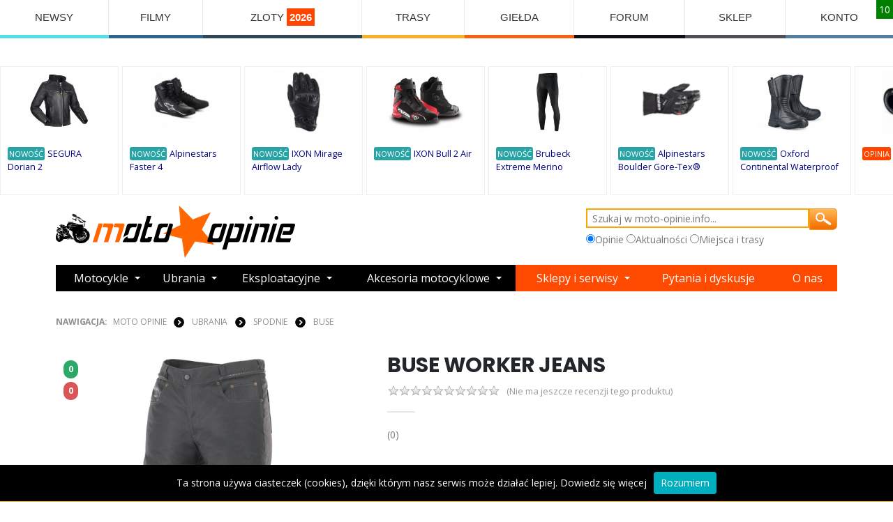

--- FILE ---
content_type: text/css
request_url: https://www.moto-opinie.info/assets/css/demo12.min.css
body_size: 46402
content:
@charset "UTF-8";.mt-1{margin-top:1rem!important}.mt-2{margin-top:2rem!important}.mt-3{margin-top:3rem!important}.mt-4{margin-top:4rem!important}.mt-5{margin-top:5rem!important}.mt-6{margin-top:6rem!important}.mt-7{margin-top:7rem!important}.mt-8{margin-top:8rem!important}.mt-9{margin-top:9rem!important}.mt-10{margin-top:10rem!important}.mb-1{margin-bottom:1rem!important}.mb-2{margin-bottom:2rem!important}.mb-3{margin-bottom:3rem!important}.mb-4{margin-bottom:4rem!important}.mb-5{margin-bottom:5rem!important}.mb-6{margin-bottom:6rem!important}.mb-7{margin-bottom:7rem!important}.mb-8{margin-bottom:8rem!important}.mb-9{margin-bottom:9rem!important}.mb-10{margin-bottom:10rem!important}@media (min-width:576px){.mt-sm-0{margin-top:0rem!important}.mt-sm-1{margin-top:1rem!important}.mt-sm-2{margin-top:2rem!important}.mt-sm-3{margin-top:3rem!important}.mt-sm-4{margin-top:4rem!important}.mt-sm-5{margin-top:5rem!important}.mt-sm-6{margin-top:6rem!important}.mt-sm-7{margin-top:7rem!important}.mt-sm-8{margin-top:8rem!important}.mt-sm-9{margin-top:9rem!important}.mt-sm-10{margin-top:10rem!important}.mb-sm-0{margin-bottom:0rem!important}.mb-sm-1{margin-bottom:1rem!important}.mb-sm-2{margin-bottom:2rem!important}.mb-sm-3{margin-bottom:3rem!important}.mb-sm-4{margin-bottom:4rem!important}.mb-sm-5{margin-bottom:5rem!important}.mb-sm-6{margin-bottom:6rem!important}.mb-sm-7{margin-bottom:7rem!important}.mb-sm-8{margin-bottom:8rem!important}.mb-sm-9{margin-bottom:9rem!important}.mb-sm-10{margin-bottom:10rem!important}}@media (min-width:768px){.mt-md-0{margin-top:0rem!important}.mt-md-1{margin-top:1rem!important}.mt-md-2{margin-top:2rem!important}.mt-md-3{margin-top:3rem!important}.mt-md-4{margin-top:4rem!important}.mt-md-5{margin-top:5rem!important}.mt-md-6{margin-top:6rem!important}.mt-md-7{margin-top:7rem!important}.mt-md-8{margin-top:8rem!important}.mt-md-9{margin-top:9rem!important}.mt-md-10{margin-top:10rem!important}.mb-md-0{margin-bottom:0rem!important}.mb-md-1{margin-bottom:1rem!important}.mb-md-2{margin-bottom:2rem!important}.mb-md-3{margin-bottom:3rem!important}.mb-md-4{margin-bottom:4rem!important}.mb-md-5{margin-bottom:5rem!important}.mb-md-6{margin-bottom:6rem!important}.mb-md-7{margin-bottom:7rem!important}.mb-md-8{margin-bottom:8rem!important}.mb-md-9{margin-bottom:9rem!important}.mb-md-10{margin-bottom:10rem!important}}@media (min-width:992px){.mt-lg-0{margin-top:0rem!important}.mt-lg-1{margin-top:1rem!important}.mt-lg-2{margin-top:2rem!important}.mt-lg-3{margin-top:3rem!important}.mt-lg-4{margin-top:4rem!important}.mt-lg-5{margin-top:5rem!important}.mt-lg-6{margin-top:6rem!important}.mt-lg-7{margin-top:7rem!important}.mt-lg-8{margin-top:8rem!important}.mt-lg-9{margin-top:9rem!important}.mt-lg-10{margin-top:10rem!important}.mb-lg-0{margin-bottom:0rem!important}.mb-lg-1{margin-bottom:1rem!important}.mb-lg-2{margin-bottom:2rem!important}.mb-lg-3{margin-bottom:3rem!important}.mb-lg-4{margin-bottom:4rem!important}.mb-lg-5{margin-bottom:5rem!important}.mb-lg-6{margin-bottom:6rem!important}.mb-lg-7{margin-bottom:7rem!important}.mb-lg-8{margin-bottom:8rem!important}.mb-lg-9{margin-bottom:9rem!important}.mb-lg-10{margin-bottom:10rem!important}}@media (min-width:1200px){.mt-xl-0{margin-top:0rem!important}.mt-xl-1{margin-top:1rem!important}.mt-xl-2{margin-top:2rem!important}.mt-xl-3{margin-top:3rem!important}.mt-xl-4{margin-top:4rem!important}.mt-xl-5{margin-top:5rem!important}.mt-xl-6{margin-top:6rem!important}.mt-xl-7{margin-top:7rem!important}.mt-xl-8{margin-top:8rem!important}.mt-xl-9{margin-top:9rem!important}.mt-xl-10{margin-top:10rem!important}.mb-xl-0{margin-bottom:0rem!important}.mb-xl-1{margin-bottom:1rem!important}.mb-xl-2{margin-bottom:2rem!important}.mb-xl-3{margin-bottom:3rem!important}.mb-xl-4{margin-bottom:4rem!important}.mb-xl-5{margin-bottom:5rem!important}.mb-xl-6{margin-bottom:6rem!important}.mb-xl-7{margin-bottom:7rem!important}.mb-xl-8{margin-bottom:8rem!important}.mb-xl-9{margin-bottom:9rem!important}.mb-xl-10{margin-bottom:10rem!important}}@media (min-width:1600px){.mt-xxl-0{margin-top:0rem!important}.mt-xxl-1{margin-top:1rem!important}.mt-xxl-2{margin-top:2rem!important}.mt-xxl-3{margin-top:3rem!important}.mt-xxl-4{margin-top:4rem!important}.mt-xxl-5{margin-top:5rem!important}.mt-xxl-6{margin-top:6rem!important}.mt-xxl-7{margin-top:7rem!important}.mt-xxl-8{margin-top:8rem!important}.mt-xxl-9{margin-top:9rem!important}.mt-xxl-10{margin-top:10rem!important}.mb-xxl-0{margin-bottom:0rem!important}.mb-xxl-1{margin-bottom:1rem!important}.mb-xxl-2{margin-bottom:2rem!important}.mb-xxl-3{margin-bottom:3rem!important}.mb-xxl-4{margin-bottom:4rem!important}.mb-xxl-5{margin-bottom:5rem!important}.mb-xxl-6{margin-bottom:6rem!important}.mb-xxl-7{margin-bottom:7rem!important}.mb-xxl-8{margin-bottom:8rem!important}.mb-xxl-9{margin-bottom:9rem!important}.mb-xxl-10{margin-bottom:10rem!important}}.m-b-1{margin-bottom:0.4rem!important}.m-b-2{margin-bottom:0.8rem!important}.m-b-3{margin-bottom:1.6rem!important}.m-b-4{margin-bottom:2.4rem!important}.m-b-5{margin-bottom:4.8rem!important}.ls-10{letter-spacing:0.01em!important}.ls-0{letter-spacing:0!important}.ls-n-10{letter-spacing:-0.01em!important}.ls-n-15{letter-spacing:-0.015em!important}.ls-n-20{letter-spacing:-0.02em!important}.ls-n-25{letter-spacing:-0.025em!important}.bg-gray{background-color:#f4f4f4!important}.bg-dark{background-color:#222529!important}.bg-dark2{background-color:#2f3946!important}.bg-primary{background-color:#222529!important}.bg-secondary{background-color:#f4a085!important}.text-dark{color:#222529!important}.text-primary{color:#222529!important}.text-secondary{color:#f4a085!important}.text-body{color:#777!important}.font1{font-family:"Open Sans",sans-serif!important}.font2{font-family:Poppins,sans-serif!important}.font3{font-family:"Segoe Script","Savoye LET"!important}.font4{font-family:Oswald,sans-serif!important}@media (min-width:992px){.d-lg-none{display:none!important}.d-lg-block{display:block!important}.w-lg-max{flex:1;-ms-flex:1;max-width:100%}}@media (max-width:767px){.w-md-100{width:100%!important}.w-md-50{width:50%!important}}@media (max-width:575px){.w-sm-100{width:100%!important}.w-sm-50{width:50%!important}}@media (max-width:479px){.w-xs-100{width:100%!important}}@media (max-width:400px){.w-xxs-100{width:100%!important}}.round-images img{border-radius:50%!important}.box-shadow-none{box-shadow:none!important}.text-transform-none{text-transform:none}.line-height-1{line-height:1!important}.title-decorate:after,.title-decorate:before{content:"";top:50%;height:1px;background-color:rgba(0,0,0,0.08);flex:1}.title-decorate:before{margin-right:2rem}.title-decorate:after{margin-left:2rem}.owl-carousel{display:none;width:100%;-webkit-tap-highlight-color:transparent;position:relative;z-index:1}.owl-carousel .owl-stage{position:relative;-ms-touch-action:pan-Y;touch-action:manipulation;-moz-backface-visibility:hidden}.owl-carousel .owl-stage:after{content:".";display:block;clear:both;visibility:hidden;line-height:0;height:0}.owl-carousel .owl-stage-outer{position:relative;overflow:hidden;-webkit-transform:translate3d(0px,0px,0px)}.owl-carousel .owl-item,.owl-carousel .owl-wrapper{-webkit-backface-visibility:hidden;-moz-backface-visibility:hidden;-ms-backface-visibility:hidden;-webkit-transform:translate3d(0,0,0);-ms-transform:translate3d(0,0,0)}.owl-carousel .owl-item{position:relative;min-height:1px;float:left;-webkit-backface-visibility:hidden;-webkit-tap-highlight-color:transparent;-webkit-touch-callout:none}.owl-carousel .owl-item img{display:block;width:100%}.owl-carousel .owl-dots.disabled,.owl-carousel .owl-nav.disabled{display:none}.owl-carousel .owl-dot,.owl-carousel .owl-nav .owl-next,.owl-carousel .owl-nav .owl-prev{cursor:pointer;-webkit-user-select:none;-khtml-user-select:none;-moz-user-select:none;-ms-user-select:none;user-select:none}.owl-carousel .owl-nav button.owl-next,.owl-carousel .owl-nav button.owl-prev,.owl-carousel button.owl-dot{background:none;color:inherit;border:0;padding:0!important;font:inherit}.owl-carousel.owl-loaded{display:block}.owl-carousel.owl-loading{opacity:0;display:block}.owl-carousel.owl-hidden{opacity:0}.owl-carousel.owl-refresh .owl-item{visibility:hidden}.owl-carousel.owl-drag .owl-item{touch-action:pan-y;-webkit-user-select:none;-moz-user-select:none;-ms-user-select:none;user-select:none}.owl-carousel.owl-grab{cursor:move;cursor:grab}.owl-carousel.owl-rtl{direction:rtl}.owl-carousel.owl-rtl .owl-item{float:right}.no-js .owl-carousel{display:block}.owl-carousel .animated{animation-duration:1000ms;animation-fill-mode:both}.owl-carousel .owl-animated-in{z-index:0}.owl-carousel .owl-animated-out{z-index:1}.owl-carousel .fadeOut{animation-name:fadeOut}@keyframes fadeOut{0%{opacity:1}to{opacity:0}}.owl-height{transition:height 500ms ease-in-out}.owl-carousel .owl-item{}.owl-carousel .owl-item .owl-lazy{opacity:0;transition:opacity 400ms ease}.owl-carousel .owl-item .owl-lazy:not([src]),.owl-carousel .owl-item .owl-lazy[src^=""]{max-height:0}.owl-carousel .owl-item img.owl-lazy{transform-style:preserve-3d}.owl-carousel .owl-video-wrapper{position:relative;height:100%;background:#000}.owl-carousel .owl-video-play-icon{position:absolute;height:80px;width:80px;left:50%;top:50%;margin-left:-40px;margin-top:-40px;background:url("../images/owl.video.play.png") no-repeat;cursor:pointer;z-index:1;-webkit-backface-visibility:hidden;transition:transform 100ms ease}.owl-carousel .owl-video-play-icon:hover{transform:scale(1.3,1.3)}.owl-carousel .owl-video-playing .owl-video-play-icon,.owl-carousel .owl-video-playing .owl-video-tn{display:none}.owl-carousel .owl-video-tn{opacity:0;height:100%;background-position:center center;background-repeat:no-repeat;background-size:contain;transition:opacity 400ms ease}.owl-carousel .owl-video-frame{position:relative;z-index:1;height:100%;width:100%}.owl-theme .owl-nav{margin:0;text-align:center;-webkit-tap-highlight-color:transparent;color:#333;font-size:3rem}.owl-theme .owl-nav [class*=owl-]{position:absolute;top:50%;transform:translateY(-50%);color:#333;margin:0;font-size:3rem;padding:4px 7px;background:transparent;display:inline-block;cursor:pointer;border-radius:3px}.owl-theme .owl-nav [class*=owl-] i:before{margin:0;width:auto}.owl-theme .owl-nav [class*=owl-]:not(.disabled):hover{background:transparent;color:#333;text-decoration:none}.owl-theme .owl-nav .owl-prev{left:0}.owl-theme .owl-nav .owl-next{right:0}.owl-theme .owl-nav .disabled{opacity:0.5;cursor:default}.owl-theme .owl-nav.disabled+.owl-dots{margin-top:2.5rem}.owl-theme .owl-dots{line-height:1;text-align:center;-webkit-tap-highlight-color:transparent}.owl-theme .owl-dots .owl-dot{display:inline-block;zoom:1;*display:inline}.owl-theme .owl-dots .owl-dot span{position:relative;width:14px;height:14px;margin:2px 2px;background:transparent;display:block;-webkit-backface-visibility:visible;transition:all 0.3s ease;border:2px solid #e7e7e7;border-radius:50%}.owl-theme .owl-dots .owl-dot span:before{content:"";display:block;width:0.7rem;height:0.7rem;position:absolute;left:50%;top:50%;margin-top:-0.35rem;margin-left:-0.35rem;background-color:#222529;opacity:0;visibility:hidden;transform:scale(0);transition:all 0.3s;border-radius:50%}.owl-theme .owl-dots .owl-dot.active span,.owl-theme .owl-dots .owl-dot:hover span{border-color:#222529;background:transparent}.owl-theme .owl-dots .owl-dot.active span:before{opacity:1;visibility:visible;transform:scale(1)}.owl-theme.owl-theme-light .owl-dots .owl-dot span{border-color:#fff;background:transparent}.owl-theme.owl-theme-light .owl-dots .owl-dot span:before{border-color:#fff}.owl-theme.owl-theme-light .owl-dots .owl-dot.active span,.owl-theme.owl-theme-light .owl-dots .owl-dot:hover span{border-color:#222529;background:transparent}.owl-theme.owl-theme-light .owl-dots .owl-dot.active span:before{border-color:#222529}.mfp-bg{top:0;left:0;width:100%;height:100%;z-index:1042;overflow:hidden;position:fixed;background:#fff;opacity:0.4}.mfp-wrap{top:0;left:0;width:100%;height:100%;z-index:1043;position:fixed;outline:none!important;-webkit-backface-visibility:hidden}.mfp-container{text-align:center;position:fixed;width:100%;height:100%;left:0;top:0;padding:0 8px;box-sizing:border-box;overflow-y:auto}.mfp-container:before{content:"";display:inline-block;height:100%;vertical-align:middle}.mfp-align-top .mfp-container:before{display:none}.mfp-content{position:relative;display:inline-block;vertical-align:middle;margin:0 auto;text-align:left;z-index:1045}.mfp-ajax-holder .mfp-content,.mfp-inline-holder .mfp-content{width:100%;cursor:auto}.mfp-ajax-cur{cursor:progress}.mfp-zoom-out-cur,.mfp-zoom-out-cur .mfp-image-holder .mfp-close{cursor:-moz-zoom-out;cursor:-webkit-zoom-out;cursor:zoom-out}.mfp-zoom{cursor:pointer;cursor:-webkit-zoom-in;cursor:-moz-zoom-in;cursor:zoom-in}.mfp-auto-cursor .mfp-content{cursor:auto}.mfp-arrow,.mfp-close,.mfp-counter,.mfp-preloader{-webkit-user-select:none;-moz-user-select:none;user-select:none}.mfp-loading.mfp-figure{display:none}.mfp-hide{display:none!important}.mfp-preloader{color:#CCC;position:absolute;top:50%;width:auto;text-align:center;margin-top:-0.8em;left:8px;right:8px;z-index:1044}.mfp-preloader a{color:#CCC}.mfp-preloader a:hover{color:#FFF}.mfp-s-ready .mfp-preloader{display:none}.mfp-s-error .mfp-content{display:none}button.mfp-arrow,button.mfp-close{overflow:visible;cursor:pointer;background:transparent;border:0;-webkit-appearance:none;display:block;outline:none;padding:0;z-index:1046;box-shadow:none;touch-action:manipulation}button::-moz-focus-inner{padding:0;border:0}.mfp-close{width:44px;height:44px;line-height:44px;position:absolute;top:0;right:0;text-decoration:none;text-align:center;opacity:0.65;padding:0 0 18px 10px;color:#FFF;font-style:normal;font-size:28px;font-family:Arial,Baskerville,monospace}.mfp-close:focus,.mfp-close:hover{opacity:1}.mfp-close:active{top:1px}.mfp-close-btn-in .mfp-close{color:#333}.mfp-iframe-holder .mfp-close,.mfp-image-holder .mfp-close{color:#FFF;right:-6px;text-align:right;padding-right:6px;width:100%}.mfp-counter{position:absolute;top:0;right:0;color:#CCC;font-size:12px;line-height:18px;white-space:nowrap}.mfp-arrow{position:absolute;opacity:0.65;margin:0;top:50%;margin-top:-55px;padding:0;width:90px;height:110px;-webkit-tap-highlight-color:rgba(0,0,0,0)}.mfp-arrow:active{margin-top:-54px}.mfp-arrow:focus,.mfp-arrow:hover{opacity:1}.mfp-arrow:after,.mfp-arrow:before{content:"";display:block;width:0;height:0;position:absolute;left:0;top:0;margin-top:35px;margin-left:35px;border:medium inset transparent}.mfp-arrow:after{border-top-width:13px;border-bottom-width:13px;top:8px}.mfp-arrow:before{border-top-width:21px;border-bottom-width:21px;opacity:0.7}.mfp-arrow-left{left:0}.mfp-arrow-left:after{border-right:17px solid #FFF;margin-left:31px}.mfp-arrow-left:before{margin-left:25px;border-right:27px solid #3F3F3F}.mfp-arrow-right{right:0}.mfp-arrow-right:after{border-left:17px solid #FFF;margin-left:39px}.mfp-arrow-right:before{border-left:27px solid #3F3F3F}.mfp-iframe-holder{padding-top:40px;padding-bottom:40px}.mfp-iframe-holder .mfp-content{line-height:0;width:100%;max-width:900px}.mfp-iframe-holder .mfp-close{top:-40px}.mfp-iframe-scaler{width:100%;height:0;overflow:hidden;padding-top:56.25%}.mfp-iframe-scaler iframe{display:block;position:absolute;top:0;left:0;width:100%;height:100%;background:#000;box-shadow:0 0 8px rgba(0,0,0,0.6)}img.mfp-img{width:auto;max-width:100%;height:auto;display:block;line-height:0;box-sizing:border-box;padding:40px 0 40px;margin:0 auto}.mfp-figure{line-height:0}.mfp-figure:after{content:"";position:absolute;left:0;top:40px;bottom:40px;display:block;right:0;width:auto;height:auto;z-index:-1;box-shadow:0 0 8px rgba(0,0,0,0.6);background:#444}.mfp-figure small{color:#BDBDBD;display:block;font-size:12px;line-height:14px}.mfp-figure figure{margin:0}.mfp-bottom-bar{margin-top:-36px;position:absolute;top:100%;left:0;width:100%;cursor:auto}.mfp-title{text-align:left;line-height:18px;color:#F3F3F3;word-wrap:break-word;padding-right:36px}.mfp-image-holder .mfp-content{max-width:100%}.mfp-gallery .mfp-image-holder .mfp-figure{cursor:pointer}@media (max-width:800px) and (orientation:landscape),screen and (max-height:300px){.mfp-img-mobile .mfp-image-holder{padding-left:0;padding-right:0}.mfp-img-mobile img.mfp-img{padding:0}.mfp-img-mobile .mfp-figure:after{top:0;bottom:0}.mfp-img-mobile .mfp-figure small{display:inline;margin-left:5px}.mfp-img-mobile .mfp-bottom-bar{background:rgba(0,0,0,0.6);bottom:0;margin:0;top:auto;padding:3px 5px;position:fixed;box-sizing:border-box}.mfp-img-mobile .mfp-bottom-bar:empty{padding:0}.mfp-img-mobile .mfp-counter{right:5px;top:3px}.mfp-img-mobile .mfp-close{top:0;right:0;width:35px;height:35px;line-height:35px;background:rgba(0,0,0,0.6);position:fixed;text-align:center;padding:0}}@media (max-width:900px){.mfp-arrow{-webkit-transform:scale(0.75);transform:scale(0.75)}.mfp-arrow-left{-webkit-transform-origin:0;transform-origin:0}.mfp-arrow-right{-webkit-transform-origin:100%;transform-origin:100%}.mfp-container{padding-left:6px;padding-right:6px}}.mfp-fade.mfp-bg{opacity:0;-webkit-transition:all 0.15s ease-out;-moz-transition:all 0.15s ease-out;transition:all 0.15s ease-out}.mfp-fade.mfp-bg.mfp-ready{opacity:0.8}.mfp-fade.mfp-bg.mfp-removing{opacity:0}.mfp-fade.mfp-wrap .mfp-content{opacity:0;-webkit-transition:all 0.15s ease-out;-moz-transition:all 0.15s ease-out;transition:all 0.15s ease-out}.mfp-fade.mfp-wrap.mfp-ready .mfp-content{opacity:1}.mfp-fade.mfp-wrap.mfp-removing .mfp-content{opacity:0}.bootstrap-touchspin .input-group-btn-vertical{position:absolute;right:0;height:100%;z-index:11}.bootstrap-touchspin.input-group{max-width:68px;padding-right:20px;margin-bottom:0}.bootstrap-touchspin .form-control{text-align:center;margin-bottom:0;height:4.2rem;max-width:46px;padding:1.1rem 1rem}.bootstrap-touchspin .form-control:not(:focus){border-color:#ccc}.bootstrap-touchspin .input-group-btn-vertical>.btn{position:absolute;right:0;height:2rem;padding:0;width:2rem;text-align:center;font-size:1.2rem}.bootstrap-touchspin .input-group-btn-vertical>.btn:before{position:relative;margin:0;width:auto;line-height:1;width:auto;top:-0.1rem;margin-right:-0.2rem}.bootstrap-touchspin .input-group-btn-vertical .bootstrap-touchspin-up{border-radius:0;top:0}.bootstrap-touchspin .input-group-btn-vertical .bootstrap-touchspin-down{border-radius:0;bottom:0}

/*! nouislider - 11.1.0 - 2018-04-02 11:18:13 */.noUi-target,.noUi-target *{-webkit-touch-callout:none;-webkit-tap-highlight-color:rgba(0,0,0,0);-webkit-user-select:none;-ms-touch-action:none;touch-action:none;-ms-user-select:none;-moz-user-select:none;user-select:none;-moz-box-sizing:border-box;box-sizing:border-box}.noUi-target{position:relative;direction:ltr}.noUi-base,.noUi-connects{width:100%;height:100%;position:relative;z-index:1}.noUi-connects{overflow:hidden;z-index:0}.noUi-connect,.noUi-origin{will-change:transform;position:absolute;z-index:1;top:0;left:0;height:100%;width:100%;-ms-transform-origin:0 0;-webkit-transform-origin:0 0;transform-origin:0 0}html:not([dir=rtl]) .noUi-horizontal .noUi-origin{left:auto;right:0}.noUi-vertical .noUi-origin{width:0}.noUi-horizontal .noUi-origin{height:0}.noUi-handle{position:absolute}.noUi-state-tap .noUi-connect,.noUi-state-tap .noUi-origin{-webkit-transition:transform 0.3s;transition:transform 0.3s}.noUi-state-drag *{cursor:inherit!important}.noUi-horizontal{height:0.3rem}.noUi-horizontal .noUi-handle{width:1.1rem;height:1.1rem;left:-0.55rem;top:-0.3em}.noUi-vertical{width:0.3rem;height:150px}.noUi-vertical .noUi-handle{width:1.1rem;height:1.1rem;left:-0.4rem;top:-0.5rem}html:not([dir=rtl]) .noUi-horizontal .noUi-handle{right:-0.55rem;left:auto}.noUi-target{background:#dfdfdf;border-radius:0}.noUi-connects{border-radius:0}.noUi-connect{background:#000}.noUi-draggable{cursor:ew-resize}.noUi-vertical .noUi-draggable{cursor:ns-resize}.noUi-handle{border-radius:50%;background:#000;cursor:pointer}[disabled] .noUi-connect{background:#B8B8B8}[disabled].noUi-handle,[disabled] .noUi-handle,[disabled].noUi-target{cursor:not-allowed}.noUi-pips,.noUi-pips *{-moz-box-sizing:border-box;box-sizing:border-box}.noUi-pips{position:absolute;color:#999}.noUi-value{position:absolute;white-space:nowrap;text-align:center}.noUi-value-sub{color:#ccc;font-size:10px}.noUi-marker{position:absolute;background:#CCC}.noUi-marker-sub{background:#AAA}.noUi-marker-large{background:#AAA}.noUi-pips-horizontal{padding:10px 0;height:80px;top:100%;left:0;width:100%}.noUi-value-horizontal{-webkit-transform:translate(-50%,50%);transform:translate(-50%,50%)}.noUi-rtl .noUi-value-horizontal{-webkit-transform:translate(50%,50%);transform:translate(50%,50%)}.noUi-marker-horizontal.noUi-marker{margin-left:-1px;width:2px;height:5px}.noUi-marker-horizontal.noUi-marker-sub{height:10px}.noUi-marker-horizontal.noUi-marker-large{height:15px}.noUi-pips-vertical{padding:0 10px;height:100%;top:0;left:100%}.noUi-value-vertical{-webkit-transform:translate(0,-50%);transform:translate(0,-50%,0);padding-left:25px}.noUi-rtl .noUi-value-vertical{-webkit-transform:translate(0,50%);transform:translate(0,50%)}.noUi-marker-vertical.noUi-marker{width:5px;height:2px;margin-top:-1px}.noUi-marker-vertical.noUi-marker-sub{width:10px}.noUi-marker-vertical.noUi-marker-large{width:15px}.noUi-tooltip{display:block;position:absolute;border:1px solid #D9D9D9;border-radius:3px;background:#fff;color:#000;padding:5px;text-align:center;white-space:nowrap}.noUi-horizontal .noUi-tooltip{-webkit-transform:translate(-50%,0);transform:translate(-50%,0);left:50%;bottom:120%}.noUi-vertical .noUi-tooltip{-webkit-transform:translate(0,-50%);transform:translate(0,-50%);top:50%;right:120%}.alert{display:flex;align-items:center;font-family:Poppins,sans-serif;margin-bottom:2rem;padding:1.6rem 1.5rem;border-radius:0}.alert i{font-size:1.7em;width:3.9rem}.alert.icon-sm i{font-size:1.1em;width:2.9rem}.alert .pixel-icon{height:16px;background-repeat:no-repeat;background-position:0 0;margin-bottom:1px}.alert .alert-wrapper h4{letter-spacing:-0.05em;margin-bottom:1.4rem}.alert .alert-wrapper p{line-height:2.4rem;margin-bottom:2rem}.alert .alert-wrapper ul{margin:2rem 0 0 2.5rem;list-style:disc}.alert .alert-wrapper li{line-height:2.5rem}.alert .alert-wrapper .btn{text-transform:none;font-weight:400;font-size:1.3rem;padding:0.533rem 0.933rem}.alert .alert-close{z-index:2;padding:0.95rem 0 0.95rem 2.5rem;cursor:pointer;width:1em;height:1em;color:#000;background:transparent url(../images/elements/alert/close.svg) center/1em auto no-repeat;border:0;border-radius:0;opacity:0.5;transition:opacity 0.2s;margin-left:auto}.alert .alert-close:hover{opacity:1}.alert.alert-intro{font-size:1.5rem}.alert-rounded{border-radius:5px}.alert.alert-default{background-color:#f2f2f2;border-color:#eaeaea;color:#737373}.alert.alert-default .alert-link{color:#4c4c4c}.alert.alert-dark{background-color:#3a3f45;border-color:#0b0c0e;color:#d5d8dc}.alert.alert-dark .alert-link{color:#fff}.alert.alert-primary{background-color:#0088cc;border-color:#007ebd;color:#fff}.alert.alert-secondary{background-color:#e36159;border-color:#e1554c;color:#fff}.alert.alert-tertiary{background-color:#2baab1;border-color:#299fa5;color:#fff}.alert.alert-quaternary{background-color:#383f48;border-color:#323840;color:#fff}.alert.alert-sm{padding:0.5rem 1rem}.alert.alert-lg{padding:2rem}@keyframes maskUp{0%{transform:translate(0,100%)}to{transform:translate(0,0)}}@keyframes maskRight{0%{transform:translate(-100%,0)}to{transform:translate(0,0)}}@keyframes maskDown{0%{transform:translate(0,-100%)}to{transform:translate(0,0)}}@keyframes maskLeft{0%{transform:translate(100%,0)}to{transform:translate(0,0)}}.maskUp{animation-name:maskUp}.maskRight{animation-name:maskRight}.maskDown{animation-name:maskDown}.maskLeft{animation-name:maskLeft}@keyframes fadeInUpShorter{0%{opacity:0;transform:translate(0,50px)}to{opacity:1;transform:none}}.fadeInUpShorter{animation-timing-function:ease-out;animation-name:fadeInUpShorter}@keyframes fadeInUpBig{0%{opacity:0;transform:translate(0,2000px)}to{opacity:1;transform:none}}.fadeInUpBig{animation-timing-function:ease-out;animation-name:fadeInUpBig}@keyframes fadeInLeftShorter{0%{opacity:0;transform:translate(50px,0)}to{opacity:1;transform:none}}.fadeInLeftShorter{animation-timing-function:ease-out;animation-name:fadeInLeftShorter}@keyframes fadeInLeftBig{0%{opacity:0;transform:translate(2000px,0)}to{opacity:1;transform:none}}.fadeInLeftBig{animation-timing-function:ease-out;animation-name:fadeInLeftBig}@keyframes fadeInRightShorter{0%{opacity:0;transform:translate(-50px,0)}to{opacity:1;transform:none}}.fadeInRightShorter{animation-timing-function:ease-out;animation-name:fadeInRightShorter}@keyframes fadeInRightBig{0%{opacity:0;transform:translate(-2000px,0)}to{opacity:1;transform:none}}.fadeInRightBig{animation-timing-function:ease-out;animation-name:fadeInRightBig}.fadeIn{animation-name:fadeIn}@keyframes fadeIn{0%{opacity:0}to{opacity:1}}@keyframes fadeInDownShorter{0%{opacity:0;transform:translate(0,-50px)}to{opacity:1;transform:none}}.fadeInDownShorter{animation-name:fadeInDownShorter;animation-timing-function:ease-out}@keyframes fadeInDownBig{0%{opacity:0;transform:translate(0,-2000px)}to{opacity:1;transform:none}}.fadeInDownBig{animation-name:fadeInDownBig;animation-timing-function:ease-out}@keyframes flash{0%,50%,to{opacity:1}25%,75%{opacity:0}}.flash{animation-name:flash}@keyframes shake{0%,to{transform:translateX(0);opacity:1}10%,30%,50%,70%,90%{transform:translateX(-10px)}20%,40%,60%,80%{transform:translateX(10px)}}.shake{animation-name:shake}@keyframes tada{0%{transform:scale(1)}10%,20%{transform:scale(0.9) rotate(-3deg)}30%,50%,70%,90%{transform:scale(1.1) rotate(3deg)}40%,60%,80%{transform:scale(1.1) rotate(-3deg)}to{transform:scale(1) rotate(0);opacity:1}}.tada{animation-name:tada}@keyframes pulse{0%{transform:scale(1)}50%{transform:scale(1.1)}to{transform:scale(1);opacity:1}}.pulse{animation-name:pulse}@keyframes swing{0%{transform:rotate(0)}20%{transform:rotate(15deg)}40%{transform:rotate(-10deg)}60%{transform:rotate(5deg)}80%{transform:rotate(-5deg)}to{transform:rotate(0);opacity:1}}.swing{animation-name:swing}@keyframes wobble{0%{transform:translateX(0%)}15%{transform:translateX(-25%) rotate(-5deg)}30%{transform:translateX(20%) rotate(3deg)}45%{transform:translateX(-15%) rotate(-3deg)}60%{transform:translateX(10%) rotate(2deg)}75%{transform:translateX(-5%) rotate(-1deg)}to{transform:translateX(0%);opacity:1}}.wobble{animation-name:wobble}@keyframes blurIn{0%{opacity:0;filter:blur(20px);transform:scale(1.3)}to{opacity:1;filter:blur(0);transform:none}}.blurIn{animation-name:blurIn}@keyframes dotPulse{0%{opacity:1;transform:scale(0.2)}to{opacity:0;transform:scale(1)}}.dotPulse{animation-name:dotPulse;animation-iteration-count:infinite;animation-duration:4s}@keyframes slideInUp{0%{transform:translate3d(0,100%,0);visibility:visible}to{transform:translateZ(0)}}@keyframes slideInDown{0%{transform:translate3d(0,-100%,0);visibility:visible}to{transform:translateZ(0)}}@keyframes slideInLeft{0%{transform:translate3d(-100%,0,0);visibility:visible}to{transform:translateZ(0)}}@keyframes slideInRight{0%{transform:translate3d(100%,0,0);visibility:visible}to{transform:translateZ(0)}}@keyframes flipInX{0%{animation-timing-function:ease-in;opacity:0;transform:perspective(400px) rotateX(90deg)}to{transform:perspective(400px)}}@keyframes flipInY{0%{animation-timing-function:ease-in;opacity:0;transform:perspective(400px) rotateY(-90deg)}to{transform:perspective(400px)}}@keyframes brightIn{0%{animation-timing-function:ease-in;filter:brightness(0%)}to{filter:brightness(100%)}}@keyframes bounce{0%,20%,50%,80%,to{transform:translateY(0);opacity:1}40%{transform:translateY(-30px)}60%{transform:translateY(-15px)}}.bounce{animation-name:bounce}@keyframes bounceIn{0%{opacity:0;transform:scale(0.3)}50%{opacity:1;transform:scale(1.05)}70%{transform:scale(0.9)}to{transform:scale(1)}}.bounceIn{animation-name:bounceIn}@keyframes bounceInUp{0%{opacity:0;transform:translateY(2000px)}60%{transform:translateY(-30px)}80%{transform:translateY(10px)}to{transform:translateY(0);opacity:1}}.bounceInUp{animation-name:bounceInUp}@keyframes bounceInDown{0%{opacity:0;transform:translateY(-2000px)}60%{transform:translateY(30px)}80%{transform:translateY(-10px)}to{transform:translateY(0);opacity:1}}.bounceInDown{animation-name:bounceInDown}@keyframes bounceInLeft{0%{opacity:0;transform:translateX(-2000px)}60%{transform:translateX(30px)}80%{transform:translateX(-10px)}to{transform:translateX(0);opacity:1}}.bounceInLeft{animation-name:bounceInLeft}@keyframes bounceInRight{0%{opacity:0;transform:translateX(2000px)}60%{transform:translateX(-30px)}80%{transform:translateX(10px)}to{transform:translateX(0);opacity:1}}.bounceInRight{animation-name:bounceInRight}@keyframes rotateIn{0%{transform-origin:center center;transform:rotate(-200deg);opacity:0}to{transform:rotate(0);opacity:1}}.rotateIn{animation-name:rotateIn}@keyframes rotateInUpLeft{0%{opacity:0;transform:rotate(90deg);transform-origin:left bottom}to{opacity:1;transform:rotate(0)}}.rotateInUpLeft{animation-name:rotateInUpLeft}@keyframes rotateInDownLeft{0%{opacity:0;transform:rotate(-90deg);transform-origin:left bottom}to{opacity:1;transform:rotate(0)}}.rotateInDownLeft{animation-name:rotateInDownLeft}@keyframes rotateInUpRight{0%{opacity:0;transform:rotate(-90deg);transform-origin:right bottom}to{opacity:1;transform:rotate(0)}}.rotateInUpRight{animation-name:rotateInUpRight}@keyframes rotateInDownRight{0%{opacity:0;transform:rotate(90deg);transform-origin:right bottom}to{opacity:1;transform:rotate(0)}}.rotateInDownRight{animation-name:rotateInDownRight}.brightIn{animation-name:brightIn}@keyframes customSVGLineAnimTwo{0%{stroke-dasharray:820;stroke-dashoffset:500}to{stroke-dasharray:1120;stroke-dashoffset:500}}.customSVGLineAnimTwo{animation-name:customSVGLineAnimTwo}.appear-animate{opacity:0}.appear-animation-visible{opacity:1}.banner{position:relative;font-size:1.6rem}.banner figure{margin:0}.banner img{width:100%;object-fit:cover}.banner h1,.banner h2,.banner h3,.banner h4,.banner h5,.banner h6{line-height:1}.banner .container:not(.banner-content){position:absolute;top:0;bottom:0;left:0;right:0}.ibanner{font-size:10px}aside .banner{font-size:1.6rem}.banner-layer{position:absolute;left:6%;right:6%}.banner-content{position:relative}.banner-layer-top{top:7%}.banner-layer-bottom{bottom:5%}.banner-layer-space{left:0;right:0;padding:1em 1.5625em}.banner-layer-left{right:auto}.banner-layer-right{left:auto}.banner-layer-center{left:50%;top:50%;transform:translate(-50%,-50%)}.banner-layer-middle{top:50%;transform:translateY(-50%)}.bg-img{background-position:center;background-repeat:no-repeat;background-size:cover}.banner-h-100{height:100vh}@media (max-width:1199px){.banner{font-size:1.4rem}.ibanner{font-size:1rem}}@media (max-width:767px){.banner-md-vw-small{font-size:1.8vw}.banner-md-vw{font-size:2.3vw}.banner-md-vw-large{font-size:3vw}}@media (max-width:575px){.banner-md-vw-small{font-size:2.3vw}.banner-sm-vw{font-size:1.2rem}.banner-sm-vw-large{font-size:4vw}}.breadcrumb-nav{color:#8e8e8e;border-bottom:1px solid #dfdfdf}.breadcrumb{margin-bottom:0;padding:1rem 0;border-radius:0;background-color:transparent}.breadcrumb-item{font-size:12px;letter-spacing:-0.01em;line-height:24px;text-transform:uppercase}.breadcrumb-item+.breadcrumb-item{padding-left:1.5rem}.breadcrumb-item+.breadcrumb-item:before{color:inherit;padding-right:1.1rem;content:"";font-size:12px;font-family:"porto";vertical-align:middle;margin-top:-2px}.breadcrumb-item a:not(:first-child){margin-left:5px}.breadcrumb-item.active,.breadcrumb-item a{color:inherit}.btn{transition:all 0.3s;text-transform:uppercase;padding:1em 1.6em;border-radius:0;font-size:1.4rem;font-weight:700;font-family:Poppins,sans-serif;line-height:1.429}.btn:focus{box-shadow:none}a.btn.disabled{pointer-events:auto;cursor:not-allowed}.btn-xs{padding:0.2em 0.5em;font-size:1.1rem}.btn-sm{padding:0.5em 1em;font-size:1.1rem}.btn-md{padding:1em 1.2em;font-size:1.2rem}.btn-lg{padding:1em 2.15em;font-size:1.4rem}.btn-xl{padding:1.125em 2.75em;font-size:1.125em}.btn-icon-left i{padding-right:0.7rem}.btn-icon-right i{padding-left:0.7rem}.btn-primary{border-color:#222529;background-color:#222529;color:#fff;box-shadow:none}.btn-primary.focus,.btn-primary:focus,.btn-primary:hover{border-color:#34393f;background-color:#34393f;color:#fff;box-shadow:none}.btn-primary.disabled,.btn-primary:disabled{border-color:#222529;background-color:#222529;color:#fff}.btn-primary:not(:disabled):not(.disabled).active,.btn-primary:not(:disabled):not(.disabled):active,.show>.btn-primary.dropdown-toggle{border-color:#050606;background-color:#0b0c0d;color:#fff}.btn-secondary{border-color:#f4a085;background-color:#f4a085;color:#fff;box-shadow:none}.btn-secondary.focus,.btn-secondary:focus,.btn-secondary:hover{border-color:#f7bdaa;background-color:#f7bdaa;color:#fff;box-shadow:none}.btn-secondary.disabled,.btn-secondary:disabled{border-color:#f4a085;background-color:#f4a085;color:#fff}.btn-secondary:not(:disabled):not(.disabled).active,.btn-secondary:not(:disabled):not(.disabled):active,.show>.btn-secondary.dropdown-toggle{border-color:#ef724b;background-color:#f07c56;color:#fff}.btn-outline{border-color:#ccc;background-color:transparent;background-image:none;color:#ccc}.btn-outline.focus,.btn-outline:hover{border-color:#999;background-color:transparent;color:#999;box-shadow:none}.btn-outline.disabled,.btn-outline:disabled{background-color:transparent;color:#ccc}.btn-outline:not(:disabled):not(.disabled).active,.btn-outline:not(:disabled):not(.disabled):active,.show>.btn-outline.dropdown-toggle{border-color:#999;background-color:transparent;color:#999}.btn-outline-primary{border-color:#222529;background-color:transparent;background-image:none;color:#222529}.btn-outline-primary.focus,.btn-outline-primary:hover{border-color:#222529;background-color:#222529;color:#fff;box-shadow:none}.btn-outline-primary.disabled,.btn-outline-primary:disabled{background-color:transparent;color:#222529}.btn-outline-primary:not(:disabled):not(.disabled).active,.btn-outline-primary:not(:disabled):not(.disabled):active,.show>.btn-outline-primary.dropdown-toggle{border-color:#222529;background-color:#222529;color:#fff}.btn-outline-secondary{border-color:#f4a085;background-color:transparent;background-image:none;color:#f4a085}.btn-outline-secondary.focus,.btn-outline-secondary:hover{border-color:#f4a085;background-color:#f4a085;color:#fff;box-shadow:none}.btn-outline-secondary.disabled,.btn-outline-secondary:disabled{background-color:transparent;color:#f4a085}.btn-outline-secondary:not(:disabled):not(.disabled).active,.btn-outline-secondary:not(:disabled):not(.disabled):active,.show>.btn-outline-secondary.dropdown-toggle{border-color:#f4a085;background-color:#f4a085;color:#fff}.btn-dark{border-color:#222529;background-color:#222529;color:#fff;box-shadow:none}.btn-dark.focus,.btn-dark:focus,.btn-dark:hover{border-color:#34393f;background-color:#34393f;color:#fff;box-shadow:none}.btn-dark.disabled,.btn-dark:disabled{border-color:#222529;background-color:#222529;color:#fff}.btn-dark:not(:disabled):not(.disabled).active,.btn-dark:not(:disabled):not(.disabled):active,.show>.btn-dark.dropdown-toggle{border-color:#050606;background-color:#0b0c0d;color:#fff}.btn-gray{border-color:#f4f4f4;background-color:#f4f4f4;color:#222529;box-shadow:none}.btn-gray.focus,.btn-gray:focus,.btn-gray:hover{border-color:#222529;background-color:#222529;color:#fff;box-shadow:none}.btn-gray.disabled,.btn-gray:disabled{border-color:#f4f4f4;background-color:#f4f4f4;color:#222529}.btn-gray:not(:disabled):not(.disabled).active,.btn-gray:not(:disabled):not(.disabled):active,.show>.btn-gray.dropdown-toggle{border-color:#d4d4d4;background-color:#dbdbdb;color:#222529}.btn-default:hover{background-color:#dedede;border-color:#dedede}.btn-link{padding-top:0;padding-bottom:0;color:#222529;font-family:"Open Sans",sans-serif;font-size:13px;letter-spacing:0;text-transform:initial}.btn-link:focus,.btn-link:hover{color:#222529;text-decoration:underline}.btn-rounded{border-radius:7px}.btn-ellipse{border-radius:2rem}.btn-social-login{display:flex;margin-right:10px;margin-left:10px;background-color:#222529;font-family:Poppins,sans-serif;text-decoration:none;text-transform:uppercase}.btn-social-login i,.btn-social-login span{color:#fff}.btn-social-login i{margin-top:-1px;padding-right:6px}.btn-facebook{background:#3a589d}.btn-gplus{background:#dd4e31}.btn-twitter{background:#1aa9e1}.btn-warning{color:#fff}.btn-warning:hover{color:#fff}.btn-outline-warning:hover{color:#fff}.owl-dots .owl-dot,.owl-nav .owl-next,.owl-nav .owl-prev{outline:none}a:focus{outline:none}@keyframes spin{0%{transform:rotate(0deg)}to{transform:rotate(359deg)}}.mfp-container .mfp-preloader,.porto-loading-icon{content:"";display:inline-block;width:40px;height:40px;margin:0 auto;border:2px solid transparent;border-radius:50%;border-top-color:#222529;border-image:none;text-indent:-9999px;-webkit-animation:spin 0.75s infinite linear;animation:spin 0.75s infinite linear;z-index:3}.mfp-container .mfp-preloader:before,.porto-loading-icon:before{position:absolute;top:-2px;right:0;left:-2px;width:inherit;height:inherit;border:inherit;border-radius:inherit;border-top-color:inherit;content:"";-webkit-animation:spin 1.5s infinite ease;animation:spin 1.5s infinite ease}.card{margin-bottom:3rem;border:1px solid #ddd;border-radius:0;font-size:1.4rem}.card-header{margin:0;padding:1.2rem 1.5rem;border-radius:0;border-color:#ddd;background-color:#f5f5f5;color:#000;font-weight:700;line-height:1.5;text-transform:uppercase}.card-header:after{display:block;clear:both;content:""}.card-header .card-edit{margin-top:0.1rem;float:right;color:#222529;font-size:1.3rem;font-weight:400;text-transform:capitalize}.card-body{min-height:135px;padding:2rem 1.5rem;border-top:0;border-radius:0}.card-body a{text-decoration:underline}.card-body h4{margin-bottom:0.7rem;color:#666}.card.card-accordion{margin-bottom:0.5rem;padding:0;border:0}.card.card-accordion .card-header{cursor:pointer;position:relative;padding-left:0;padding-right:25px;background:transparent;font-family:Poppins,sans-serif;font-size:1.6rem;font-weight:600;letter-spacing:-0.025em;overflow:hidden;text-overflow:ellipsis;text-transform:none;white-space:nowrap}.card.card-accordion .card-header:after{content:"";position:absolute;top:50%;right:10px;transform:translateY(-50%);font-family:"porto";transition:0.35s}.card.card-accordion .card-header.collapsed:after{content:"";transition:0.35s}.card.card-accordion .card-body{min-height:0;padding:0}.card.card-accordion p{margin-bottom:0.4rem;padding:1.3rem 0;letter-spacing:0}.card-accordion.accordion-boxed{border:1px solid #ddd}.card-accordion.accordion-boxed .card-header{border:0;padding-left:1.5rem;background-color:#f5f5f5}.card-accordion.accordion-boxed p{padding:1.5rem}.card-accordion.accordion-boxed i{margin-right:1rem}.count-container{margin-bottom:4rem}.count-wrapper{margin-bottom:0.9rem;color:#222529;font:400 2.8rem/1 Poppins,sans-serif;text-transform:uppercase}.count-title{margin-bottom:0;color:#777;font:600 1.6rem/1 "Open Sans",sans-serif}@media (min-width:992px){.count-wrapper{font-size:3.6rem}}.feature-box{color:#7b858a;font-size:1.5rem;line-height:2;margin-bottom:4rem}.feature-box i{display:inline-block;margin-bottom:2.2rem;color:#222529;font-size:5rem;line-height:1}.feature-box i:before{margin:0}.feature-box h3{margin-bottom:2rem;font-size:1.6rem;font-weight:700;text-transform:uppercase;line-height:1.1;letter-spacing:0}.feature-box p{margin-bottom:0}.feature-box.border-top-primary{border-bottom:1px solid #dfdfdf;border-left:1px solid #ececec;border-right:1px solid #ececec;box-shadow:0 2px 4px 0px rgba(0,0,0,0.05)}.feature-box.border-top-primary .feature-box-content{border-top:4px solid #222529;padding:30px 20px 10px 20px}.feature-box-content{color:#7b858a;font-size:1.5rem;line-height:1.9;padding-left:10px;padding-right:10px}.feature-rounded i{width:80px;height:80px;border-radius:500px;font-size:35px;line-height:80px}.flag{display:inline-block;width:16px;height:11px;margin-top:-1px;margin-right:6px;margin-left:1px;vertical-align:middle;line-height:0;background:url(../images/flags.png) no-repeat}.flag.flag-ad{background-position:-16px 0}.flag.flag-ae{background-position:-32px 0}.flag.flag-af{background-position:-48px 0}.flag.flag-ag{background-position:-64px 0}.flag.flag-ai{background-position:-80px 0}.flag.flag-al{background-position:-96px 0}.flag.flag-am{background-position:-112px 0}.flag.flag-an{background-position:-128px 0}.flag.flag-ao{background-position:-144px 0}.flag.flag-ar{background-position:-160px 0}.flag.flag-as{background-position:-176px 0}.flag.flag-at{background-position:-192px 0}.flag.flag-au{background-position:-208px 0}.flag.flag-aw{background-position:-224px 0}.flag.flag-az{background-position:-240px 0}.flag.flag-ba{background-position:0 -11px}.flag.flag-bb{background-position:-16px -11px}.flag.flag-bd{background-position:-32px -11px}.flag.flag-be{background-position:-48px -11px}.flag.flag-bf{background-position:-64px -11px}.flag.flag-bg{background-position:-80px -11px}.flag.flag-bh{background-position:-96px -11px}.flag.flag-bi{background-position:-112px -11px}.flag.flag-bj{background-position:-128px -11px}.flag.flag-bm{background-position:-144px -11px}.flag.flag-bn{background-position:-160px -11px}.flag.flag-bo{background-position:-176px -11px}.flag.flag-br{background-position:-192px -11px}.flag.flag-bs{background-position:-208px -11px}.flag.flag-bt{background-position:-224px -11px}.flag.flag-bv{background-position:-240px -11px}.flag.flag-bw{background-position:0 -22px}.flag.flag-by{background-position:-16px -22px}.flag.flag-bz{background-position:-32px -22px}.flag.flag-ca{background-position:-48px -22px}.flag.flag-catalonia{background-position:-64px -22px}.flag.flag-cd{background-position:-80px -22px}.flag.flag-cf{background-position:-96px -22px}.flag.flag-cg{background-position:-112px -22px}.flag.flag-ch{background-position:-128px -22px}.flag.flag-ci{background-position:-144px -22px}.flag.flag-ck{background-position:-160px -22px}.flag.flag-cl{background-position:-176px -22px}.flag.flag-cm{background-position:-192px -22px}.flag.flag-cn{background-position:-208px -22px}.flag.flag-co{background-position:-224px -22px}.flag.flag-cr{background-position:-240px -22px}.flag.flag-cu{background-position:0 -33px}.flag.flag-cv{background-position:-16px -33px}.flag.flag-cw{background-position:-32px -33px}.flag.flag-cy{background-position:-48px -33px}.flag.flag-cz{background-position:-64px -33px}.flag.flag-de{background-position:-80px -33px}.flag.flag-dj{background-position:-96px -33px}.flag.flag-dk{background-position:-112px -33px}.flag.flag-dm{background-position:-128px -33px}.flag.flag-do{background-position:-144px -33px}.flag.flag-dz{background-position:-160px -33px}.flag.flag-ec{background-position:-176px -33px}.flag.flag-ee{background-position:-192px -33px}.flag.flag-eg{background-position:-208px -33px}.flag.flag-eh{background-position:-224px -33px}.flag.flag-england{background-position:-240px -33px}.flag.flag-er{background-position:0 -44px}.flag.flag-es{background-position:-16px -44px}.flag.flag-et{background-position:-32px -44px}.flag.flag-eu{background-position:-48px -44px}.flag.flag-fi{background-position:-64px -44px}.flag.flag-fj{background-position:-80px -44px}.flag.flag-fk{background-position:-96px -44px}.flag.flag-fm{background-position:-112px -44px}.flag.flag-fo{background-position:-128px -44px}.flag.flag-fr{background-position:-144px -44px}.flag.flag-ga{background-position:-160px -44px}.flag.flag-gb{background-position:-176px -44px}.flag.flag-gd{background-position:-192px -44px}.flag.flag-ge{background-position:-208px -44px}.flag.flag-gf{background-position:-224px -44px}.flag.flag-gg{background-position:-240px -44px}.flag.flag-gh{background-position:0 -55px}.flag.flag-gi{background-position:-16px -55px}.flag.flag-gl{background-position:-32px -55px}.flag.flag-gm{background-position:-48px -55px}.flag.flag-gn{background-position:-64px -55px}.flag.flag-gp{background-position:-80px -55px}.flag.flag-gq{background-position:-96px -55px}.flag.flag-gr{background-position:-112px -55px}.flag.flag-gs{background-position:-128px -55px}.flag.flag-gt{background-position:-144px -55px}.flag.flag-gu{background-position:-160px -55px}.flag.flag-gw{background-position:-176px -55px}.flag.flag-gy{background-position:-192px -55px}.flag.flag-hk{background-position:-208px -55px}.flag.flag-hm{background-position:-224px -55px}.flag.flag-hn{background-position:-240px -55px}.flag.flag-hr{background-position:0 -66px}.flag.flag-ht{background-position:-16px -66px}.flag.flag-hu{background-position:-32px -66px}.flag.flag-ic{background-position:-48px -66px}.flag.flag-id{background-position:-64px -66px}.flag.flag-ie{background-position:-80px -66px}.flag.flag-il{background-position:-96px -66px}.flag.flag-im{background-position:-112px -66px}.flag.flag-in{background-position:-128px -66px}.flag.flag-io{background-position:-144px -66px}.flag.flag-iq{background-position:-160px -66px}.flag.flag-ir{background-position:-176px -66px}.flag.flag-is{background-position:-192px -66px}.flag.flag-it{background-position:-208px -66px}.flag.flag-je{background-position:-224px -66px}.flag.flag-jm{background-position:-240px -66px}.flag.flag-jo{background-position:0 -77px}.flag.flag-jp{background-position:-16px -77px}.flag.flag-ke{background-position:-32px -77px}.flag.flag-kg{background-position:-48px -77px}.flag.flag-kh{background-position:-64px -77px}.flag.flag-ki{background-position:-80px -77px}.flag.flag-km{background-position:-96px -77px}.flag.flag-kn{background-position:-112px -77px}.flag.flag-kp{background-position:-128px -77px}.flag.flag-kr{background-position:-144px -77px}.flag.flag-kurdistan{background-position:-160px -77px}.flag.flag-kw{background-position:-176px -77px}.flag.flag-ky{background-position:-192px -77px}.flag.flag-kz{background-position:-208px -77px}.flag.flag-la{background-position:-224px -77px}.flag.flag-lb{background-position:-240px -77px}.flag.flag-lc{background-position:0 -88px}.flag.flag-li{background-position:-16px -88px}.flag.flag-lk{background-position:-32px -88px}.flag.flag-lr{background-position:-48px -88px}.flag.flag-ls{background-position:-64px -88px}.flag.flag-lt{background-position:-80px -88px}.flag.flag-lu{background-position:-96px -88px}.flag.flag-lv{background-position:-112px -88px}.flag.flag-ly{background-position:-128px -88px}.flag.flag-ma{background-position:-144px -88px}.flag.flag-mc{background-position:-160px -88px}.flag.flag-md{background-position:-176px -88px}.flag.flag-me{background-position:-192px -88px}.flag.flag-mg{background-position:-208px -88px}.flag.flag-mh{background-position:-224px -88px}.flag.flag-mk{background-position:-240px -88px}.flag.flag-ml{background-position:0 -99px}.flag.flag-mm{background-position:-16px -99px}.flag.flag-mn{background-position:-32px -99px}.flag.flag-mo{background-position:-48px -99px}.flag.flag-mp{background-position:-64px -99px}.flag.flag-mq{background-position:-80px -99px}.flag.flag-mr{background-position:-96px -99px}.flag.flag-ms{background-position:-112px -99px}.flag.flag-mt{background-position:-128px -99px}.flag.flag-mu{background-position:-144px -99px}.flag.flag-mv{background-position:-160px -99px}.flag.flag-mw{background-position:-176px -99px}.flag.flag-mx{background-position:-192px -99px}.flag.flag-my{background-position:-208px -99px}.flag.flag-mz{background-position:-224px -99px}.flag.flag-na{background-position:-240px -99px}.flag.flag-nc{background-position:0 -110px}.flag.flag-ne{background-position:-16px -110px}.flag.flag-nf{background-position:-32px -110px}.flag.flag-ng{background-position:-48px -110px}.flag.flag-ni{background-position:-64px -110px}.flag.flag-nl{background-position:-80px -110px}.flag.flag-no{background-position:-96px -110px}.flag.flag-np{background-position:-112px -110px}.flag.flag-nr{background-position:-128px -110px}.flag.flag-nu{background-position:-144px -110px}.flag.flag-nz{background-position:-160px -110px}.flag.flag-om{background-position:-176px -110px}.flag.flag-pa{background-position:-192px -110px}.flag.flag-pe{background-position:-208px -110px}.flag.flag-pf{background-position:-224px -110px}.flag.flag-pg{background-position:-240px -110px}.flag.flag-ph{background-position:0 -121px}.flag.flag-pk{background-position:-16px -121px}.flag.flag-pl{background-position:-32px -121px}.flag.flag-pm{background-position:-48px -121px}.flag.flag-pn{background-position:-64px -121px}.flag.flag-pr{background-position:-80px -121px}.flag.flag-ps{background-position:-96px -121px}.flag.flag-pt{background-position:-112px -121px}.flag.flag-pw{background-position:-128px -121px}.flag.flag-py{background-position:-144px -121px}.flag.flag-qa{background-position:-160px -121px}.flag.flag-re{background-position:-176px -121px}.flag.flag-ro{background-position:-192px -121px}.flag.flag-rs{background-position:-208px -121px}.flag.flag-ru{background-position:-224px -121px}.flag.flag-rw{background-position:-240px -121px}.flag.flag-sa{background-position:0 -132px}.flag.flag-sb{background-position:-16px -132px}.flag.flag-sc{background-position:-32px -132px}.flag.flag-scotland{background-position:-48px -132px}.flag.flag-sd{background-position:-64px -132px}.flag.flag-se{background-position:-80px -132px}.flag.flag-sg{background-position:-96px -132px}.flag.flag-sh{background-position:-112px -132px}.flag.flag-si{background-position:-128px -132px}.flag.flag-sk{background-position:-144px -132px}.flag.flag-sl{background-position:-160px -132px}.flag.flag-sm{background-position:-176px -132px}.flag.flag-sn{background-position:-192px -132px}.flag.flag-so{background-position:-208px -132px}.flag.flag-somaliland{background-position:-224px -132px}.flag.flag-sr{background-position:-240px -132px}.flag.flag-ss{background-position:0 -143px}.flag.flag-st{background-position:-16px -143px}.flag.flag-sv{background-position:-32px -143px}.flag.flag-sx{background-position:-48px -143px}.flag.flag-sy{background-position:-64px -143px}.flag.flag-sz{background-position:-80px -143px}.flag.flag-tc{background-position:-96px -143px}.flag.flag-td{background-position:-112px -143px}.flag.flag-tf{background-position:-128px -143px}.flag.flag-tg{background-position:-144px -143px}.flag.flag-th{background-position:-160px -143px}.flag.flag-tibet{background-position:-176px -143px}.flag.flag-tj{background-position:-192px -143px}.flag.flag-tk{background-position:-208px -143px}.flag.flag-tl{background-position:-224px -143px}.flag.flag-tm{background-position:-240px -143px}.flag.flag-tn{background-position:0 -154px}.flag.flag-to{background-position:-16px -154px}.flag.flag-tr{background-position:-32px -154px}.flag.flag-tt{background-position:-48px -154px}.flag.flag-tv{background-position:-64px -154px}.flag.flag-tw{background-position:-80px -154px}.flag.flag-tz{background-position:-96px -154px}.flag.flag-ua{background-position:-112px -154px}.flag.flag-ug{background-position:-128px -154px}.flag.flag-um{background-position:-144px -154px}.flag.flag-us{background-position:-160px -154px}.flag.flag-uy{background-position:-176px -154px}.flag.flag-uz{background-position:-192px -154px}.flag.flag-va{background-position:-208px -154px}.flag.flag-vc{background-position:-224px -154px}.flag.flag-ve{background-position:-240px -154px}.flag.flag-vg{background-position:0 -165px}.flag.flag-vi{background-position:-16px -165px}.flag.flag-vn{background-position:-32px -165px}.flag.flag-vu{background-position:-48px -165px}.flag.flag-wales{background-position:-64px -165px}.flag.flag-wf{background-position:-80px -165px}.flag.flag-ws{background-position:-96px -165px}.flag.flag-xk{background-position:-112px -165px}.flag.flag-ye{background-position:-128px -165px}.flag.flag-yt{background-position:-144px -165px}.flag.flag-za{background-position:-160px -165px}.flag.flag-zanzibar{background-position:-176px -165px}.flag.flag-zm{background-position:-192px -165px}.flag.flag-zw{background-position:-208px -165px}@font-face{font-family:"porto";src:url("../fonts/porto.eot?64334846");src:url("../fonts/porto.eot?64334846#iefix") format("embedded-opentype"),url("../fonts/porto.woff2?64334846") format("woff2"),url("../fonts/porto.woff?64334846") format("woff"),url("../fonts/porto.ttf?64334846") format("truetype"),url("../fonts/porto.svg?64334846#porto") format("svg");font-style:normal;font-weight:normal;font-display:swap}[class*=" icon-"]:before,[class^=icon-]:before{font-family:"porto";font-style:normal;font-weight:normal;speak:none;display:inline-block;text-decoration:inherit;width:1em;text-align:center;font-variant:normal;text-transform:none;line-height:1;-webkit-font-smoothing:antialiased;-moz-osx-font-smoothing:grayscale}.icon-cart-thick:before{content:""}.icon-check-circle:before{content:""}.icon-envelop:before{content:""}.icon-business-book:before{content:""}.icon-long-arrow-right:before{content:""}.icon-percent-shape:before{content:""}.icon-sale-label:before{content:""}.icon-help-circle:before{content:""}.icon-sale-discount:before{content:""}.icon-shipping-truck:before{content:""}.icon-user-3:before{content:""}.icon-long-arrow-alt:before{content:""}.icon-map-location:before{content:""}.icon-phone-call:before{content:""}.icon-tablet:before{content:""}.icon-spin1:before{content:""}.icon-spin2:before{content:""}.icon-spin3:before{content:""}.icon-spin4:before{content:""}.icon-spin5:before{content:""}.icon-spin6:before{content:""}.icon-firefox:before{content:""}.icon-chrome:before{content:""}.icon-opera:before{content:""}.icon-ie:before{content:""}.icon-phone:before{content:""}.icon-down-dir:before{content:""}.icon-cart:before{content:""}.icon-up-dir:before{content:""}.icon-mode-grid:before{content:""}.icon-mode-list:before{content:""}.icon-compare:before{content:""}.icon-wishlist:before{content:""}.icon-search:before{content:""}.icon-left-dir:before{content:""}.icon-right-dir:before{content:""}.icon-down-open:before{content:""}.icon-left-open:before{content:""}.icon-right-open:before{content:""}.icon-up-open:before{content:""}.icon-angle-left:before{content:""}.icon-angle-right:before{content:""}.icon-angle-up:before{content:""}.icon-angle-down:before{content:""}.icon-down:before{content:""}.icon-left:before{content:""}.icon-right:before{content:""}.icon-up:before{content:""}.icon-angle-double-left:before{content:""}.icon-angle-double-right:before{content:""}.icon-angle-double-up:before{content:""}.icon-angle-double-down:before{content:""}.icon-mail:before{content:""}.icon-location:before{content:""}.icon-skype:before{content:""}.icon-right-open-big:before{content:""}.icon-left-open-big:before{content:""}.icon-down-open-big:before{content:""}.icon-up-open-big:before{content:""}.icon-cancel:before{content:""}.icon-user:before{content:""}.icon-mail-alt:before{content:""}.icon-fax:before{content:""}.icon-lock:before{content:""}.icon-company:before{content:""}.icon-city:before{content:""}.icon-post:before{content:""}.icon-country:before{content:""}.icon-calendar:before{content:""}.icon-doc:before{content:""}.icon-mobile:before{content:""}.icon-clock:before{content:""}.icon-chat:before{content:""}.icon-tag:before{content:""}.icon-folder:before{content:""}.icon-folder-open:before{content:""}.icon-forward:before{content:""}.icon-reply:before{content:""}.icon-cog:before{content:""}.icon-cog-alt:before{content:""}.icon-wrench:before{content:""}.icon-quote-left:before{content:""}.icon-quote-right:before{content:""}.icon-gift:before{content:""}.icon-dollar:before{content:""}.icon-euro:before{content:""}.icon-pound:before{content:""}.icon-rupee:before{content:""}.icon-yen:before{content:""}.icon-rouble:before{content:""}.icon-try:before{content:""}.icon-won:before{content:""}.icon-bitcoin:before{content:""}.icon-ok:before{content:""}.icon-chevron-left:before{content:""}.icon-chevron-right:before{content:""}.icon-export:before{content:""}.icon-star:before{content:""}.icon-star-empty:before{content:""}.icon-plus-squared:before{content:""}.icon-minus-squared:before{content:""}.icon-plus-squared-alt:before{content:""}.icon-minus-squared-alt:before{content:""}.icon-truck:before{content:""}.icon-lifebuoy:before{content:""}.icon-pencil:before{content:""}.icon-users:before{content:""}.icon-video:before{content:""}.icon-menu:before{content:""}.icon-desktop:before{content:""}.icon-doc-inv:before{content:""}.icon-circle:before{content:""}.icon-circle-empty:before{content:""}.icon-circle-thin:before{content:""}.icon-mini-cart:before{content:""}.icon-paper-plane:before{content:""}.icon-attention-alt:before{content:""}.icon-info:before{content:""}.icon-compare-link:before{content:""}.icon-cat-default:before{content:""}.icon-cat-computer:before{content:""}.icon-cat-couch:before{content:""}.icon-cat-garden:before{content:""}.icon-cat-gift:before{content:""}.icon-cat-shirt:before{content:""}.icon-cat-sport:before{content:""}.icon-cat-toys:before{content:""}.icon-tag-line:before{content:""}.icon-bag:before{content:""}.icon-search-1:before{content:""}.icon-plus:before{content:""}.icon-minus:before{content:""}.icon-search-2:before{content:""}.icon-bag-1:before{content:""}.icon-online-support:before{content:""}.icon-shopping-bag:before{content:""}.icon-us-dollar:before{content:""}.icon-shipped:before{content:""}.icon-list:before{content:""}.icon-money:before{content:""}.icon-shipping:before{content:""}.icon-support:before{content:""}.icon-bag-2:before{content:""}.icon-grid:before{content:""}.icon-bag-3:before{content:""}.icon-direction:before{content:""}.icon-home:before{content:""}.icon-magnifier:before{content:""}.icon-magnifier-add:before{content:""}.icon-magnifier-remove:before{content:""}.icon-phone-1:before{content:""}.icon-clock-1:before{content:""}.icon-heart:before{content:""}.icon-heart-1:before{content:""}.icon-earphones-alt:before{content:""}.icon-credit-card:before{content:""}.icon-action-undo:before{content:""}.icon-envolope:before{content:""}.icon-chart:before{content:""}.icon-category-home:before{content:""}.icon-category-motors:before{content:""}.icon-category-music:before{content:""}.icon-category-gifts:before{content:""}.icon-category-electronics:before{content:""}.icon-category-fashion:before{content:""}.icon-category-hot-deals:before{content:""}.icon-tag-percent:before{content:""}.icon-joystick:before{content:""}.icon-category-furniture:before{content:""}.icon-category-garden:before{content:""}.icon-category-lanterns-lighting:before{content:""}.icon-category-mechanics:before{content:""}.icon-category-motorcycles:before{content:""}.icon-category-sound-video:before{content:""}.icon-category-steering:before{content:""}.icon-category-external-accessories:before{content:""}.icon-category-fluids:before{content:""}.icon-category-internal-accessories:before{content:""}.icon-category-chains:before{content:""}.icon-category-frames:before{content:""}.icon-category-pedals:before{content:""}.icon-category-saddle:before{content:""}.icon-category-tools:before{content:""}.icon-search-3:before{content:""}.icon-secure-payment:before{content:""}.icon-user-2:before{content:""}.icon-wishlist-2:before{content:""}.icon-gift-2:before{content:""}.icon-edit:before{content:""}.icon-chef:before{content:""}.icon-smiling-girl:before{content:""}.icon-tshirt:before{content:""}.icon-boy-broad-smile:before{content:""}.icon-smiling-baby:before{content:""}.icon-bars:before{content:""}.icon-twitter:before{content:""}.icon-facebook:before{content:""}.icon-spinner:before{content:""}.icon-instagram:before{content:""}.icon-check-empty:before{content:""}.icon-check:before{content:""}.icon-shopping-cart:before{content:""}.icon-phone-2:before{content:""}.icon-percent-circle:before{content:""}.icon-pulley:before{content:""}.icon-password-lock:before{content:""}.icon-pin:before{content:""}.icon-rotulo:before{content:""}.icon-comida-organica:before{content:""}.icon-estrela:before{content:""}.icon-fazer-compras:before{content:""}.icon-gluten:before{content:""}.icon-arrow-forward-right:before{content:""}form{margin-bottom:3.5rem}form h2{margin-top:3.4rem;margin-bottom:2.3rem}.form-group{margin-bottom:1.4rem}.form-group .form-control,.form-group .select-custom{margin-bottom:0}.form-group .form-control+.form-control{margin-top:1rem}.form-group-sm{max-width:480px;margin-bottom:0.9rem}.form-control{padding-left:1.2rem;height:46px;margin-bottom:1rem;transition:all 0.3s;border:1px solid #dfdfdf;border-radius:0;background-color:#fff;color:#777;font-family:"Open Sans",sans-serif;font-size:1.2rem;font-weight:400;line-height:1.5}.form-control:focus{border-color:#dfdfdf;background-color:#fff;color:#777;box-shadow:none}.form-control-sm{height:4.6rem;padding:0.8rem 1.2rem}select.form-control:not([size]):not([multiple]){height:6rem}select.form-control-sm:not([size]):not([multiple]){padding:0;padding-left:1.2rem;height:3.7rem;font-size:1.4rem;letter-spacing:-0.013em}.main .form-control:-ms-input-placeholder,.main .form-control::-moz-placeholder,.main .form-control::-ms-input-placeholder,.main .form-control::-webkit-input-placeholder,.main .form-control::placeholder{font-family:Poppins,sans-serif}textarea.form-control{padding-top:0.8rem;min-height:151px;border-color:#ebebeb}.form-footer{display:-ms-flexbox;display:flex;-ms-flex-align:center;align-items:center;margin-top:2rem;margin-bottom:3.5rem;font-size:1.2rem;vertical-align:middle}.form-footer .form-footer-right{margin-right:0;margin-left:auto}.form-footer .form-footer-right .btn{margin:0}.form-footer .btn{margin-right:3rem}.forget-pass{line-height:1.3}label{margin:0 0 0.6rem;color:#222529;font-family:Poppins,sans-serif;font-size:1.2rem;font-weight:700}.required-field>label:after{margin:0 0 0 0.45rem;color:#e02b27;font-size:1.2rem;content:"*"}.required{color:#e02b27}.required+.form-footer{margin-top:0.8rem}.select-custom{position:relative;margin-bottom:1rem;background:#fff}.select-custom select{-webkit-appearance:none;-moz-appearance:none;-ms-appearance:none;position:relative;z-index:1;background:transparent}.select-custom select:focus{background:transparent}@media (-ms-high-contrast:active),(-ms-high-contrast:none){.select-custom select::-ms-expand{display:none}.select-custom select:focus::-ms-value{background:transparent;color:currentColor}}.select-custom:after{display:inline-block;position:absolute;top:50%;right:1.9rem;transform:translateY(-50%);font-family:"porto";font-size:1.6rem;content:"";padding-bottom:2px;font-weight:400}.select-custom .form-control,.select-custom .form-control-sm{padding-right:4rem}.form-group-custom-control{margin-top:1.3rem}.form-group-custom-control .custom-control{margin-top:0;margin-bottom:2rem}.form-group-custom-control .custom-radio{margin-bottom:2.2rem;padding-left:2.9rem}.form-group-custom-control+.form-group-custom-control{margin-top:-0.5rem}.form-group-custom-control .custom-control-label{font-family:"Open Sans",sans-serif;font-weight:400;letter-spacing:0;text-transform:initial;color:#777777;font-size:13px}.custom-control{position:relative;margin-top:3rem;margin-bottom:3rem;padding-left:3rem}.custom-control-label{position:static;margin-bottom:0}.custom-control-label:after,.custom-control-label:before{top:0;left:0;width:2rem;height:2rem;line-height:2rem}.custom-control-label:before{border:1px solid #ccc;background-color:#fff}.custom-radio .custom-control-label:after{top:4px;left:0.4rem;width:1.2rem;height:1.2rem;border-radius:50%}.custom-radio .custom-control-input{position:absolute;z-index:333;opacity:0;left:4px;top:3px}.custom-radio .custom-control{padding-left:2.9rem}.custom-checkbox .custom-control-label:after{top:0;left:4px}.custom-checkbox .custom-control-input:checked~.custom-control-label:before{background-color:transparent}.custom-checkbox .custom-control-input:checked~.custom-control-label:after{background:none;color:#222529;content:"";font-family:"porto"}.custom-checkbox .custom-control-input:indeterminate~.custom-control-label:before{background-color:#222529}.custom-control-input:focus~.custom-control-label:before{box-shadow:none}.custom-radio .custom-control-label:before{background-color:transparent!important}.custom-radio .custom-control-input:checked~.custom-control-label:after{background-image:none;background-color:#222529}.form-control-tooltip{position:relative;padding-right:4rem}.form-control-tooltip .input-tooltip{display:inline-block;position:absolute;top:50%;right:0;transform:translateY(-50%);transition:all 0.3s;color:#777;font-size:2.4rem}.form-control-tooltip .input-tooltip:focus,.form-control-tooltip .input-tooltip:hover{color:#000}.form-input{padding:1rem 1.2rem;border:1px solid #ddd;border-radius:2px}.form-wide{width:100%}@media (min-width:768px){.form-footer,form{margin-bottom:4rem}form h2{margin-top:4.4rem}}@media (min-width:992px){.form-footer,form{margin-bottom:5rem}}.info-box{display:flex;align-items:center;width:100%;color:#222529}.info-box i{color:inherit;font-size:3.7rem;text-align:center}.info-box i:before{width:auto;margin:0 0.1em}.info-box h4{color:inherit;margin-bottom:0;font-size:1.4rem;font-weight:700;text-transform:uppercase;line-height:1.1}.info-box p{margin-bottom:0;font-size:1.3rem;line-height:1.6}.info-box .porto-info{font-size:1.6rem;display:flex;align-items:center;color:#2f6473}.info-box.with-icon p:before{float:left;content:"";color:#5bc0de;font-family:"Font Awesome 5 Free";font-size:2rem;font-weight:900;line-height:1;margin-right:5px;margin-top:3px}.info-box-icon-left{justify-content:center}.info-box-icon-left i{line-height:0;margin-right:1.5rem}.info-box-icon-right{justify-content:center}.info-box-icon-right .info-box-content{text-align:right}.info-box-icon-right i{line-height:0;margin-left:1.5rem}.info-box-icon-top{flex-direction:column;align-items:unset;justify-content:center}.info-box-icon-top .info-box-content{text-align:center}.info-box-icon-top i{line-height:0;margin-bottom:1.5rem}.info-box-img{flex-direction:column}.info-box-img .info-desc{font-size:1.6rem;color:#777}.instagram-feed{position:relative}.instagram-feed-content{position:absolute;top:50%;left:50%;min-width:286px;padding:3.6rem 4.4rem;-webkit-transform:translateX(-50%) translateY(-50%);transform:translateX(-50%) translateY(-50%);background-color:#0e0e0e;color:#fff;text-align:center}.instagram-feed-content i{display:inline-block;margin-bottom:0.8rem;font-size:2.4rem}.instagram-feed-content h3{margin-bottom:0.6rem;color:inherit;font-size:3rem;text-transform:uppercase}.instagram-feed-content h4{margin-bottom:2.5rem;color:#f4f4f4;font-size:1.4rem;font-weight:400;letter-spacing:0.05em}.instagram-feed-content .btn{padding:1em 2.14em;color:#fff;border:2px solid #fff;font-size:1.3rem;letter-spacing:0.05em}.instagram-feed-list a{display:block;position:relative}.instagram-feed-list a:after{display:-ms-flexbox;display:flex;position:absolute;top:0;right:0;bottom:0;left:0;-ms-flex-align:center;align-items:center;-ms-flex-pack:center;justify-content:center;transition:all 0.3s ease;background-color:rgba(0,0,0,0.46);color:#f1f1f1;font-family:"porto";font-size:3.2rem;content:"";opacity:0;visibility:hidden}.instagram-feed-list a:hover:after{opacity:1;visibility:visible}.instagram-feed-list img{width:100%}.modal form{margin:0}.modal form .form-group{max-width:480px}.modal form .form-control{max-width:100%}.modal-body{padding:1.5rem}.modal-content{border-radius:0;box-shadow:0 0 12px 2px rgba(0,0,0,0.35)}.modal-footer,.modal-header{display:-ms-flexbox;display:flex;-ms-flex-align:center;align-items:center;height:80px;padding-right:1.5rem;padding-left:1.5rem}.modal-title{font-weight:400}.close{font-size:2.2rem}@media (min-width:576px){.modal-content{margin-top:20px;margin-bottom:20px}.modal-body{max-height:calc(100vh - 210px);padding-top:2rem;overflow-y:auto}.modal-body,.modal-footer,.modal-header{padding-right:2em;padding-left:2rem}}@media (min-width:992px){.modal-dialog{max-width:800px}.modal-body,.modal-footer,.modal-header{padding-right:3rem;padding-left:3rem}}@media (max-width:479px){.modal-open,.modal-open .modal{padding-right:0!important}}.page-header{padding:5.5rem 0;color:#222529;background-color:#f4f4f4;text-align:center}.page-header .breadcrumb{padding-top:0.5rem;padding-bottom:0}.page-header .breadcrumb a{color:#222529}.page-header .breadcrumb a:hover{text-decoration:underline}.page-header .breadcrumb .breadcrumb-item:last-child:before{padding-right:0.8rem}.breadcrumb-nav+.page-header{margin-top:-2rem}.page-header h1,.page-title{margin-bottom:0.4rem;font-size:2.8rem;font-weight:700;letter-spacing:-0.05em;color:#222529}@media (min-width:768px){.breadcrumb-nav+.page-header{margin-top:-3rem}}@media (min-width:992px){.breadcrumb-nav+.page-header{margin-top:-4rem}}.toolbox{flex-wrap:wrap;-ms-flex-wrap:wrap;justify-content:space-between;-ms-flex-pack:justify;margin-bottom:1rem;font-size:1.2rem;line-height:1.5}.toolbox .select-custom:after{right:1.5rem;font-size:1.6rem;color:#222529}.toolbox .select-custom .form-control{max-width:160px;padding-right:2.5rem;padding-left:0.8rem;font-size:1.3rem;padding-top:1px}.toolbox label{margin:1px 1.1rem 0 0;color:#777;font-size:1.3rem;font-weight:400;font-family:"Open Sans",sans-serif}.toolbox .form-control{display:inline-block;margin-bottom:0;padding:0 0.8rem;color:#777}.toolbox .form-control:focus{color:#777}.toolbox select.form-control:not([size]):not([multiple]){height:34px}.toolbox .toolbox-show .select-custom:after{right:1rem}.toolbox,.toolbox-item,.toolbox-left,.toolbox-right{display:-ms-flexbox;display:flex;-ms-flex-align:center;align-items:center}.toolbox-item{margin-bottom:10px}.toolbox-item:not(:last-child){margin-right:10px}.toolbox-item.layout-modes{margin-top:-1px}.toolbox-item.toolbox-sort{margin-right:1.5rem}.toolbox-item .select-custom{margin-bottom:0}.toolbox-pagination{border-top:1px solid #efefef;padding-top:2.5rem;margin-bottom:3.5rem}.pagination{flex-wrap:wrap;-ms-flex-wrap:wrap;color:#706f6c;font-size:1.4rem;font-weight:600;font-family:Poppins,sans-serif}.page-item:not(:first-child){margin-left:0.5rem}.page-item.active .page-link{color:#706f6c;background-color:transparent;border-color:#222529}.page-item.disabled{display:none}.page-link{border:1px solid #ccc;padding:0 0.5em;min-width:2.2em;color:inherit;line-height:2.1em;text-align:center}.page-link:focus,.page-link:hover{color:#706f6c;background-color:transparent;border-color:#222529;box-shadow:none}.page-link i{font-size:2rem}.page-link-btn,span.page-link{border:0}.layout-btn{display:inline-block;width:1.2em;color:#000;font-size:16px;line-height:34px;text-align:center}.layout-btn:not(:last-child){margin-right:4px}.layout-btn.active{color:#222529}@media (min-width:992px){.toolbox-pagination{margin-bottom:0}}@media (max-width:991px){aside .toolbox-item{display:block}aside .toolbox-item:after{content:normal}.toolbox:not(.toolbox-pagination){padding:10px;background-color:#f4f4f4;margin-bottom:2rem}.toolbox:not(.toolbox-pagination) .toolbox-item{margin-bottom:0}.toolbox label{font-size:11px;font-weight:600;color:#222529}.toolbox .select-custom .form-control{font-size:11px;font-weight:600;max-width:140px;text-transform:uppercase;color:#222529}}@media (max-width:767px){.toolbox label{display:none}.toolbox .select-custom:after{padding:0}}@media (max-width:575px){.toolbox .layout-modes{display:none}.toolbox .toolbox-show,.toolbox .toolbox-sort{margin-right:0}.toolbox .select-custom .form-control{max-width:132px}}.minipopup-area{position:fixed;right:20px;bottom:20px;font-size:1.1em;text-align:center;z-index:20002}.minipopup-box{position:absolute;right:-100px;text-align:left;margin:auto auto 20px;padding:20px;line-height:1.4;box-shadow:0 1px 30px rgba(0,0,0,0.08);word-break:break-word;transform:translateY(-100%);width:300px;z-index:1000;background:#fff;opacity:0;transition:right 0.4s ease-in-out,opacity 0.4s ease-in-out}.minipopup-box.active{right:0;opacity:1}.minipopup-box .product{display:flex;align-items:center;margin-bottom:20px}.minipopup-box figure{max-width:60px;margin-right:10px;margin-bottom:0}.minipopup-box .product-detail{font-family:Poppins,sans-serif;font-weight:500}.minipopup-box .product-detail .product-name{display:inline-block;color:#222529;font-size:12px;font-weight:700;line-height:1.4em}.minipopup-box .product-detail .product-name:hover{color:#222529}.minipopup-box .product-detail p{font-size:12px;letter-spacing:-0.025em;margin-top:0.5rem;margin-bottom:0}.minipopup-box .product-action .btn{min-width:120px;letter-spacing:0.025em;font-size:11.2px;padding:11.2px 22.4px}.minipopup-box .product-action .btn.viewcart{background-color:#efefef;color:#000}.minipopup-box .product-action .btn.checkout{float:right}.wishlist-popup{position:fixed;top:50%;left:50%;transform:translate(-50%,-50%);border-width:4px 0 0;font-weight:600;line-height:1.5;padding:15px 20px;width:250px;border-radius:0;background-color:#fff;box-shadow:0 0 5px rgba(0,0,0,0.5);opacity:0;visibility:hidden;transition:opacity 0.35s,visibility 0.35s;z-index:100}.wishlist-popup .wishlist-popup-msg{font-weight:600;line-height:1.6;text-align:center}.wishlist-popup.active{opacity:1;visibility:visible;z-index:1071}.login-popup .mfp-content{margin-top:2.1rem;max-width:872px;background-color:#fff}.login-popup .btn-regist{margin-top:3.6rem;font-size:1.6rem;letter-spacing:-0.025em}.login-popup .form-footer-right{margin-bottom:0.6rem}.login-popup .form-input{height:42px}.login-popup .container{padding:3.9rem 3.6rem 4.7rem}.login-popup .title{font-size:2.2rem;font-weight:700;letter-spacing:-0.01em;line-height:1.45;margin-bottom:0.9rem}.login-popup form{display:block}.login-popup label{color:#777;font-family:"Open Sans",sans-serif;font-size:1.4rem;font-weight:500;line-height:1.57;margin-bottom:0.6rem}.login-popup .form-footer{margin:1rem 0 2.1rem}.login-popup .form-footer .custom-control{margin:0 0 0 auto;font-size:1.3rem;padding-left:2.5rem}.login-popup .forget-password{color:#222529;font-size:1.4rem;font-family:"Open Sans",sans-serif;font-weight:600}.login-popup .btn-block{font-size:1.6rem;font-weight:700;line-height:1.5;padding:1.5rem 2.4rem;letter-spacing:-0.02em}.login-popup .form-control{padding-left:2.5rem}.login-popup .form-control:hover{outline:none}.login-popup .custom-control-label{margin-top:2px;font-size:1.2rem}.newsletter-popup{position:relative;max-width:740px;margin-right:auto;margin-left:auto;padding:64px 40px;border-radius:0;box-shadow:0 0 50px rgba(0,0,0,0.12)}.mfp-bg{background-color:#777777}button.mfp-close{position:absolute;top:0;right:0;overflow:visible;opacity:0.65;cursor:pointer;background:transparent;border:0;text-indent:-9999px;transform:rotateZ(45deg);color:#838383}button.mfp-close:hover{opacity:1}.mfp-image-holder button.mfp-close{width:41px;color:#fff;text-align:left}button.mfp-close:after{content:"";position:absolute;height:17px;top:12px;left:20px;border-left:1px solid}button.mfp-close:before{content:"";position:absolute;width:17px;top:20px;left:12px;border-top:1px solid}.newsletter-popup-content{max-width:357px}.newsletter-popup-content .form-control{height:auto;padding:7px 12px 9px 22px;border-radius:3rem 0 0 3rem;font-size:1.36rem;line-height:2.4;border:none;background-color:#f4f4f4}.newsletter-popup-content .form-control::placeholder{position:relative;top:2px;color:#999}.newsletter-popup-content .btn{margin-left:-1px;padding:0 32px 0 25px;border-radius:0 3rem 3rem 0;font-size:1.28rem;font-family:"Open Sans",sans-serif;letter-spacing:0;text-align:center;text-transform:uppercase}.logo-newsletter{display:inline-block;max-width:111px;height:auto}.newsletter-popup h2{margin:24px 0 5px;color:#313131;font-size:1.8rem;font-weight:700;text-transform:uppercase}.newsletter-popup p{font-size:1.4rem;line-height:1.85;letter-spacing:-0.02em;margin-bottom:2.4rem}.newsletter-popup form{margin:0 0 2.7rem}.newsletter-popup .custom-control{margin:0 0 4px 1px;padding-left:2.5rem}.newsletter-subscribe{font-size:1.1rem;text-align:left}.newsletter-subscribe .checkbox{margin:1.5rem 0}.newsletter-subscribe input{margin-right:0.5rem;vertical-align:middle}.newsletter-subscribe label{margin-top:0.2rem;color:inherit;font-size:1.2rem;font-weight:400;font-family:"Open Sans",sans-serif;text-transform:none}.mfp-newsletter.mfp-removing{transition:opacity 0.35s ease-out;opacity:0}.mfp-ready .mfp-preloader{display:none}.mfp-zoom-out-cur .mfp-bg{opacity:0.8;background-color:#0b0b0b}.mfp-zoom-out-cur .mfp-counter{color:#fff}.mfp-zoom-out-cur .mfp-arrow-right:before{border-left:0}.mfp-zoom-out-cur .mfp-arrow-left:before{border-right:0}.login-popup.mfp-bg,.mfp-ajax-product.mfp-bg{opacity:0.6;background-color:transparent}.mfp-ajax-product .product-single-container{box-shadow:0 10px 25px rgba(0,0,0,0.5)}.mfp-wrap .mfp-content{transition:all 0.35s ease-out;opacity:0}.login-popup.mfp-wrap .mfp-content{max-width:525px}.mfp-ajax-product.mfp-wrap .mfp-content{max-width:931px}.mfp-wrap.mfp-ready .mfp-content{opacity:1}.mfp-wrap.mfp-removing .mfp-content{opacity:0}.mfp-ajax-product{z-index:1058}.mfp-bg.login-popup,.mfp-bg.mfp-newsletter,.mfp-wrap.login-popup,.mfp-wrap.mfp-newsletter{z-index:1058}@media (max-width:991px){.mfp-container{padding:0.6rem}}@media (max-width:479px){.minipopup-area{right:10px}.minipopup-box{width:290px}.newsletter-popup{padding:54px 30px}}@media (min-width:768px){.login-popup .col-md-6{padding:0 2rem}.login-popup .col-md-6:first-child{border-right:1px solid #f5f6f6}}.product-intro.owl-carousel.owl-theme .owl-nav.disabled+.owl-dots{margin:0}.product-intro.owl-carousel.owl-theme .owl-dots{top:-58px;position:absolute;right:0}.product-intro.owl-carousel.owl-theme .owl-dots .owl-dot span{position:relative;display:block;width:14px;height:14px;border:2px solid;background:none;margin:5px 2px;border-radius:7px;border-color:rgba(0,68,102,0.4);transition:opacity 0.2s}.product-intro.owl-carousel.owl-theme .owl-dots .owl-dot.active span,.product-intro.owl-carousel.owl-theme .owl-dots .owl-dot:hover span{background:none;border-color:#222529}.product-intro.owl-carousel.owl-theme .owl-dots .owl-dot.active span:before,.product-intro.owl-carousel.owl-theme .owl-dots .owl-dot:hover span:before{display:none}.product-intro.owl-carousel.owl-theme .owl-dots .owl-dot.active span:after,.product-intro.owl-carousel.owl-theme .owl-dots .owl-dot:hover span:after{content:"";position:absolute;left:3px;bottom:3px;right:3px;top:3px;border-radius:10px;background-color:#222529}.product-intro.owl-carousel.owl-theme .owl-nav{color:#333;font-size:2.4rem}.product-intro.owl-carousel.owl-theme .owl-nav .owl-next,.product-intro.owl-carousel.owl-theme .owl-nav .owl-prev{opacity:0;transition:opacity 0.2s,transform 0.4s;top:30%;width:30px}.product-intro.owl-carousel.owl-theme .owl-nav .owl-prev{text-align:left;left:-30px;padding-right:30px;transform:translateX(-10px)}.product-intro.owl-carousel.owl-theme .owl-nav .owl-next{text-align:right;right:-30px;padding-left:30px;transform:translateX(10px)}.product-intro.owl-carousel.owl-theme:hover .owl-next,.product-intro.owl-carousel.owl-theme:hover .owl-prev{transform:translateX(0);opacity:1}.product-panel{margin-bottom:3.5rem}.product-panel .section-title{color:#313131;padding-bottom:1rem;border-bottom:1px solid rgba(0,0,0,0.08);margin-bottom:2.4rem}.product-panel .section-title h2{font-weight:700;font-size:1.6rem;font-family:"Open Sans",sans-serif;letter-spacing:-0.01em;line-height:22px;text-transform:uppercase}.tooltiptext{visibility:hidden;position:absolute;background-color:#333;color:#fff;font-family:"Open Sans",sans-serif;font-weight:400;letter-spacing:0.01em;text-align:center;padding:1rem 0.7rem;z-index:1;opacity:0;transition:opacity 0.3s;bottom:125%;left:50%;transform:translateX(-50%)}figure .porto-loading-icon{position:absolute}.product-default{color:#777;margin-bottom:2rem;transition:box-shadow 0.3s ease-in-out}.product-default a{color:inherit;white-space:nowrap;overflow:hidden;text-overflow:ellipsis}.product-default a:hover{color:#222529;text-decoration:none}.product-default figure{display:flex;justify-content:center;align-items:center;position:relative;margin-bottom:1.6rem}.product-default figure>a:first-child{width:100%;height:100%}.product-default figure img{transition:opacity 0.3s ease-in-out;height:auto;width:100%}.product-default figure img:last-child{opacity:0;position:absolute;left:0;right:0;top:0;left:0}.product-default figure img:first-child{opacity:1;position:relative}.product-default .label-group{position:absolute;top:0.8rem;left:0.8rem}.product-default .product-label{display:block;text-align:center;margin-bottom:5px;text-transform:uppercase;padding:5px 11px;color:#fff;font-weight:600;font-size:10px;line-height:1;border-radius:12px}.product-default .product-label.label-hot{background-color:#2ba968}.product-default .product-label.label-sale{background-color:#da5555}.product-default .product-label.label-number{display:flex;position:relative;padding:0;margin-left:auto;margin-right:auto;align-items:center;justify-content:center;width:32px;height:32px;border-radius:50%;font-size:1.6rem;background-color:#222529;color:#fff}.product-default .product-label.label-number span{margin-left:1px}.product-default .product-details{display:flex;display:-ms-flexbox;padding:0 0.8rem;flex-direction:column;-ms-flex-direction:column;align-items:center;-ms-flex-align:center;justify-content:center;-ms-flex-pack:center}.product-default .category-wrap{width:100%;white-space:nowrap}.product-default .category-list{text-align:center;font-weight:400;font-size:1rem;font-family:"Open Sans",sans-serif;line-height:1.7;opacity:0.8;text-transform:uppercase;text-overflow:ellipsis;overflow:hidden}.product-default .product-title{max-width:100%;font-weight:400;font-size:1.5rem;font-family:Poppins,sans-serif;line-height:1.35;letter-spacing:0.005em;margin-bottom:0.4rem}.product-default .product-title a{display:block}.product-default .title-wrap .product-title{text-overflow:ellipsis;overflow:hidden;width:calc(100% - 20px);margin-bottom:0.5rem}.product-default .title-wrap .btn-icon-wish{margin-top:-2px}.product-default .product-action{position:relative;margin-bottom:1.5rem;color:#333;text-align:center}.product-default .btn-add-cart,.product-default .btn-icon-wish,.product-default .btn-quickview{border:1px solid #f4f4f4;background:#f4f4f4;color:#6f6e6b;line-height:34px}.product-default .btn-icon-wish,.product-default .btn-quickview{display:inline-block;position:absolute;top:0;margin:0 2px;width:36px;height:36px;font-size:1.6rem;text-align:center;opacity:0;transition:all 0.25s ease}.product-default .btn-icon-wish.checked,.product-default .btn-quickview.checked{color:#e27c7c}.product-default .btn-icon-wish.checked i:before,.product-default .btn-quickview.checked i:before{content:""}.product-default .btn-icon-wish:hover,.product-default .btn-quickview:hover{color:#333}.product-default .btn-icon-wish{left:0}.product-default .btn-icon-wish.added-wishlist i:before{content:"";color:#da5555}.product-default .btn-quickview{font-size:1.4rem;right:0}.product-default:not(.inner-icon) .btn-add-cart:not(.product-type-simple) i{display:none}.product-default .btn-add-cart{display:inline-block;padding:0 1.4rem;font-size:1.2rem;font-weight:600;font-family:Poppins,sans-serif;text-align:center;vertical-align:top;cursor:pointer;transition:all 0.25s ease}.product-default .btn-add-cart i{font-size:1.5rem;line-height:32px}.product-default .btn-add-cart i:before{margin:0 4px 0 0;font-weight:800}.product-default.product-unfold .btn-add-cart i{display:inline-block}.product-default.product-unfold .btn-icon-wish,.product-default.product-unfold .btn-quickview{position:relative}.product-default.product-unfold:hover .product-action a.btn-quickview{right:0}.product-default.product-unfold:hover .product-action a.btn-icon-wish{left:0}.product-default:hover{z-index:1;box-shadow:0 12px 20px 0 rgba(0,0,0,0.08);transition:box-shadow 0.3s ease-in-out}.product-default:hover figure img:first-child{opacity:0;transition:opacity 0.3s ease-in-out}.product-default:hover figure img:last-child{opacity:1;transition:opacity 0.3s ease-in-out}.product-default:hover .btn-add-cart{background:#2b2b2d;border-color:#2b2b2d;color:#fff}.product-default:hover .btn-add-cart.product-type-simple i{display:inline-block}.product-default:hover .product-action a{opacity:1}.product-default:hover .product-action a.btn-icon-wish{left:-40px}.product-default:hover .product-action a.btn-quickview{right:-40px}.tooltip-top:after{content:"";position:absolute;top:96%;left:50%;margin-left:-6px;border-width:6px;border-style:solid;border-color:#333 transparent transparent transparent}.old-price{text-decoration:line-through;font-size:1.4rem;letter-spacing:0.005em;color:#999;margin-right:3px}.product-price{color:#222529;font-size:1.8rem;line-height:1}.price-box{margin-bottom:1.4rem;font-weight:600;font-family:"Open Sans",sans-serif;line-height:1}.ratings-container{line-height:1;margin:0 0 12px 1px;cursor:pointer;position:relative;display:inline-block}.ratings-container .product-ratings,.ratings-container .ratings{position:relative;display:inline-block;font-size:11px;letter-spacing:0.1em;font-family:"Font Awesome 5 Free";font-weight:900}.ratings-container .product-ratings{height:11px}.ratings-container .product-ratings:before{content:"";color:rgba(0,0,0,0.16)}.ratings-container .product-ratings:hover .tooltiptext{visibility:visible;opacity:1}.ratings-container .ratings{position:absolute;top:0;left:0;white-space:nowrap;overflow:hidden}.ratings-container .ratings:before{content:"";color:#6a6a6d}.product-select-group{display:flex;display:-ms-flexbox}.product-select{margin:0 4px 0 0;cursor:pointer}.product-select.type-image{width:32px;height:32px;background-size:contain;border:1px solid rgba(0,0,0,0.09)}.product-select.type-image.checked,.product-select.type-image.hover{border:1px solid #222529}.product-select.type-check{margin:5px;overflow:visible;display:block;position:relative;width:12px;height:12px;border-radius:50%}.product-select.type-check:after{content:"";background-color:transparent;border:1px solid black;position:absolute;left:-3px;top:-3px;border-radius:50%;width:18px;display:block;height:18px}.product-select.type-check.checked:before{font-size:8px;content:"";font-family:"Font Awesome 5 Free";font-weight:900;-webkit-font-smoothing:antialiased;text-indent:0;position:absolute;left:0;top:50%;width:100%;color:#fff;height:12px;line-height:12px;margin-top:-6px;text-align:center}.product-nav-filter{display:flex;align-items:center}.product-nav-thumbs a,.product-nav-thumbs span{margin-right:0.6rem;width:32px;height:32px;text-indent:-9999px;background-repeat:no-repeat;background-size:cover;background-color:transparent!important;border:1px solid #e9e9e9;transition:border-color 0.35s}.product-nav-thumbs a:hover,.product-nav-thumbs span:hover{border-color:#1d70ba}.product-nav-dots{padding-top:2px}.product-nav-dots a,.product-nav-dots span{display:block;width:1.6rem;height:1.6rem;border-radius:50%;border:0.2rem solid #fff;margin-right:0.6rem;transition:box-shadow 0.35s ease;box-shadow:0 0 0 0.1rem #999}.product-nav-dots a.active,.product-nav-dots a:hover,.product-nav-dots span.active,.product-nav-dots span:hover{box-shadow:0 0 0 0.1rem #222529}.product-single-qty{display:inline-block;max-width:104px;vertical-align:middle}.product-single-qty .bootstrap-touchspin.input-group{-ms-flex-wrap:nowrap;flex-wrap:nowrap;max-width:none;padding-right:0}.product-single-qty .bootstrap-touchspin .form-control{width:2.7em;height:36px;padding:10px 2px;color:#222529;font-size:1.4rem;font-family:Poppins,sans-serif;text-align:center}.product-single-qty .bootstrap-touchspin .form-control,.product-single-qty .bootstrap-touchspin .form-control:not(:focus),.product-single-qty .btn-outline:not(:disabled):not(.disabled):active{border-color:#dae2e6}.product-single-qty .btn{width:2.2em;padding:0}.product-single-qty .btn.btn-down-icon:hover:after,.product-single-qty .btn.btn-down-icon:hover:before,.product-single-qty .btn.btn-up-icon:hover:after,.product-single-qty .btn.btn-up-icon:hover:before{background-color:#222529}.product-single-qty .btn.btn-outline{border-color:#e7e7e7}.product-single-qty .btn.btn-down-icon:after,.product-single-qty .btn.btn-up-icon:after,.product-single-qty .btn.btn-up-icon:before{display:block;position:absolute;top:50%;left:50%;width:9px;height:1px;margin-left:-0.55rem;background:#222529;content:""}.product-single-qty .btn.btn-up-icon:before{transform:rotate(90deg)}.product-single-qty .horizontal-quantity::-webkit-inner-spin-button,.product-single-qty .horizontal-quantity::-webkit-outer-spin-button{-webkit-appearance:none}.config-swatch-list{margin:1.5rem 0 0;padding:0;font-size:0;list-style:none}.config-swatch-list li a{position:relative;display:block;width:2.8rem;height:2.8rem;margin:3px 6px 3px 0;box-shadow:0 0 3px 0 rgba(0,0,0,0.2)}.config-swatch-list li .color-panel{display:inline-block;width:1.7rem;height:1.7rem;border:1px solid #fff;transition:all 0.3s;margin-right:1.5rem}.config-swatch-list li span:last-child{cursor:pointer}.config-swatch-list li:hover span:last-child{color:#222529}.config-swatch-list li.active a:before{display:inline-block;position:absolute;top:50%;left:50%;transform:translateX(-50%) translateY(-50%);color:#fff;font-family:"porto";font-size:1.1rem;line-height:1;content:""}.config-swatch-list a:focus .color-panel,.config-swatch-list a:hover .color-panel,.config-swatch-list li.active .color-panel{box-shadow:0 0 0 0.1rem #dfdfdf}.modal#addCartModal{width:340px;top:calc((100% - 320px) / 2);left:calc((100% - 320px) / 2);padding:10px!important;overflow:hidden}.modal#addCartModal .modal-dialog{margin:0}.modal#addCartModal .modal-content{margin:0;border:none;box-shadow:none}.add-cart-box{padding:19px 10px 20px!important;border-top:4px solid #222529;background-color:#fff;box-shadow:0 0 10px rgba(0,0,0,0.6)}.add-cart-box h4{font-weight:500;color:#222529;margin-bottom:1.8rem}.add-cart-box img{margin:0 auto 10px;width:120px}.add-cart-box .btn-actions{display:flex;display:-ms-flexbox;justify-content:space-around;-ms-flex-pack:distribute}.add-cart-box .btn-actions .btn-primary{width:140px;padding:8px 0;font:500 16px "Open Sans",sans-serif;border:none;cursor:pointer}.add-cart-box .btn-actions .btn-primary:active,.add-cart-box .btn-actions .btn-primary:active:focus,.add-cart-box .btn-actions .btn-primary:focus{outline:none;border:none;box-shadow:none}.divide-line>.col-1:nth-child(n){border-right:1px solid rgba(0,0,0,0.09);border-bottom:1px solid rgba(0,0,0,0.09)}.divide-line>.col-1:nth-child(12n){border-right:none}.divide-line>.col-2:nth-child(n){border-right:1px solid rgba(0,0,0,0.09);border-bottom:1px solid rgba(0,0,0,0.09)}.divide-line>.col-2:nth-child(6n){border-right:none}.divide-line>.col-3:nth-child(n){border-right:1px solid rgba(0,0,0,0.09);border-bottom:1px solid rgba(0,0,0,0.09)}.divide-line>.col-3:nth-child(4n){border-right:none}.divide-line>.col-4:nth-child(n){border-right:1px solid rgba(0,0,0,0.09);border-bottom:1px solid rgba(0,0,0,0.09)}.divide-line>.col-4:nth-child(3n){border-right:none}.divide-line>.col-5:nth-child(n){border-right:1px solid rgba(0,0,0,0.09);border-bottom:1px solid rgba(0,0,0,0.09)}.divide-line>.col-5:nth-child(2n){border-right:none}.divide-line>.col-6:nth-child(n){border-right:1px solid rgba(0,0,0,0.09);border-bottom:1px solid rgba(0,0,0,0.09)}.divide-line>.col-6:nth-child(2n){border-right:none}.divide-line>.col-7:nth-child(n){border-right:1px solid rgba(0,0,0,0.09);border-bottom:1px solid rgba(0,0,0,0.09)}.divide-line>.col-7:nth-child(1n){border-right:none}.divide-line>.col-8:nth-child(n){border-right:1px solid rgba(0,0,0,0.09);border-bottom:1px solid rgba(0,0,0,0.09)}.divide-line>.col-8:nth-child(1n){border-right:none}.divide-line>.col-9:nth-child(n){border-right:1px solid rgba(0,0,0,0.09);border-bottom:1px solid rgba(0,0,0,0.09)}.divide-line>.col-9:nth-child(1n){border-right:none}.divide-line>.col-10:nth-child(n){border-right:1px solid rgba(0,0,0,0.09);border-bottom:1px solid rgba(0,0,0,0.09)}.divide-line>.col-10:nth-child(1n){border-right:none}.divide-line>.col-11:nth-child(n){border-right:1px solid rgba(0,0,0,0.09);border-bottom:1px solid rgba(0,0,0,0.09)}.divide-line>.col-11:nth-child(1n){border-right:none}.divide-line:not(.up-effect) .product-default .btn-quickview{width:calc(100% - 30px);margin:0 15px}.divide-line:not(.up-effect) .product-default .product-details{padding:0 1.5rem}.divide-line.up-effect{margin-top:-2rem}.divide-line.up-effect .product-default{padding-top:5rem;margin:0;transition:0.3s}.divide-line.up-effect .product-default .product-action{transition:0.3s;opacity:0}.divide-line.up-effect .product-default:hover{padding-top:1rem;padding-bottom:4rem}.divide-line.up-effect .product-default:hover .product-action{opacity:1}.divide-line .product-default{margin-bottom:0}.divide-line .product-default:hover{box-shadow:0 25px 35px -5px rgba(0,0,0,0.1)}.divide-line .product-default:hover figure{box-shadow:none}.inner-quickview figure{position:relative}.inner-quickview figure .btn-quickview{position:absolute;padding:0.8rem 1.4rem;bottom:0;left:0;width:100%;height:auto;color:#fff;background-color:#222529;font-size:1.3rem;font-weight:400;letter-spacing:0.025em;font-family:Poppins,sans-serif;text-transform:uppercase;visibility:hidden;opacity:0;transform:none;margin:0;border:none;line-height:1.82;transition:padding-top 0.2s,padding-bottom 0.2s;z-index:2}.inner-quickview figure .btn-quickview:hover{color:#fff;opacity:1}.inner-quickview .product-details{align-items:flex-start;-ms-flex-align:start}.inner-quickview .category-wrap,.inner-quickview .title-wrap{display:flex;display:-ms-flexbox;justify-content:space-between;-ms-flex-pack:justify;align-items:center;-ms-flex-align:center;width:100%}.inner-quickview .category-wrap .btn-icon-wish,.inner-quickview .title-wrap .btn-icon-wish{transform:none;opacity:1;width:auto;height:auto;border:none;overflow:visible;font-size:1.5rem;line-height:0}.inner-quickview .category-list{text-align:left}.inner-quickview .category-wrap .btn-icon-wish{font-size:1.6rem;padding-top:1px}.inner-quickview:hover .btn-quickview{visibility:visible;opacity:0.85}.inner-icon{position:relative;margin-bottom:1.9rem}.inner-icon:not(.product-widget) .product-details{padding:0}.inner-icon .category-list{text-align:left;text-overflow:ellipsis;overflow:hidden;width:calc(100% - 20px)}.inner-icon .product-title{font-family:Poppins,sans-serif;letter-spacing:-0.01em}.inner-icon .ratings-container{margin-left:0}.inner-icon .price-box{margin-bottom:1.5rem;font-family:"Open Sans",sans-serif}.inner-icon .btn-icon-group{z-index:2}.inner-icon .btn-icon-wish,.inner-icon .btn-quickview{top:auto}.inner-icon .btn-icon-wish{left:auto;right:0}.inner-icon:not(.product-widget):hover{box-shadow:none}.inner-icon:not(.product-widget):hover figure .btn-quickview{padding-top:1.2rem;padding-bottom:1.3rem;transition:padding-top 0.2s,padding-bottom 0.2s,opacity 0.2s}.inner-icon .btn-add-cart,.inner-icon .btn-icon-wish,.inner-icon .btn-quickview{background-color:transparent}.inner-icon figure{position:relative}.inner-icon figure .btn-icon-group{position:absolute;top:1.5rem;right:1.5rem}.inner-icon figure .btn-icon{display:flex;align-items:center;justify-content:center;border:1px solid #ddd;border-radius:50%;margin:0 0 5px;width:36px;height:36px;padding:0;opacity:0;visibility:hidden;transition:opacity 0.3s,background-color 0.3s,color 0.3s,border-color 0.3s;transform:none}.inner-icon figure .btn-icon i:not(.fa):before{font-weight:400}.inner-icon figure .btn-icon .fa{font-size:12px;font-weight:600}.inner-icon figure .btn-icon i{font-size:1.6rem;margin-bottom:0}.inner-icon figure .btn-icon i:before{margin:0}.inner-icon figure .btn-icon i.icon-bag{font-size:1.8rem}.inner-icon figure .btn-icon:hover{background-color:#222529;border-color:#222529;color:#fff}.inner-icon:hover .btn-icon{background-color:#fff;border-color:#ddd;color:black;visibility:visible;opacity:1;overflow:hidden}.left-details .product-details{-ms-flex-align:start;align-items:flex-start}.left-details .btn-add-cart,.left-details .btn-icon-wish,.left-details .btn-quickview{background-color:#f4f4f4;border-color:#f4f4f4;color:black}.left-details .btn-icon-wish,.left-details .btn-quickview{transform:none}.left-details .btn-add-cart{margin-left:0;padding:0 1.5rem}.hidden-description{position:relative}.hidden-description:hover figure{box-shadow:none}.hidden-description:hover .btn-add-cart{background-color:#f4f4f4;position:absolute}.hidden-description:hover .product-details{opacity:1;transform:translateY(0)}.hidden-description:hover .product-action a.btn-quickview{left:0}.hidden-description figure{margin-bottom:0}.hidden-description figure .btn-icon-group{top:1rem;right:1rem}.hidden-description .product-details{position:absolute;width:100%;bottom:46px;background-color:#fff;border-top:1px solid rgba(0,0,0,0.09);opacity:0;transform:translateY(5px);transition:all 0.3s ease}.hidden-description.product-default .product-details{padding:1rem}.hidden-description .product-action{position:absolute;left:0;bottom:0;width:100%;margin-bottom:0}.hidden-description .btn-quickview{transform:none;background-color:#222529;color:#fff;width:50%;margin:0;border:none;height:45px;left:0;font-size:1.3rem;font-weight:400;letter-spacing:0.025em;font-family:Poppins,sans-serif;text-transform:uppercase;line-height:45px}.hidden-description:hover .product-action .btn-quickview{opacity:0.85}.hidden-description:hover .product-action .btn-quickview:hover{opacity:1;color:#fff}.hidden-description .btn-add-cart{position:absolute;z-index:3;justify-content:center;margin:0;width:50%;height:45px;border:none;background:#f4f4f4;font-size:1.3rem;font-weight:400;letter-spacing:0.025em;font-family:Poppins,sans-serif;text-transform:uppercase;line-height:45px}.hidden-description .btn-add-cart:hover{background-color:#202326;color:#fff}.full-width{padding-left:10px;padding-right:10px;margin:0;display:flex;flex-wrap:wrap}.full-width [class*=col-]{padding-right:10px;padding-left:10px}.no-gaps{display:flex;flex-wrap:wrap;padding-left:0;padding-right:0}.no-gaps [class*=col-]{padding-right:0;padding-left:0}.no-gaps .product-details{padding:0 1rem}.no-gaps .product-default{margin-bottom:0}.no-gaps .product-default:nth-child(2n) figure>a:first-child:after{content:"";position:absolute;left:0;top:0;width:100%;height:100%;background:rgba(33,37,41,0.01)}.inner-icon-inline figure .btn-icon-group{display:flex;flex-direction:row}.inner-icon-inline figure .btn-icon{margin-left:5px}.product-overlay figure{margin:0}.product-overlay figure>a:first-child:after{content:"";position:absolute;width:100%;height:100%;left:0;top:0;background-color:rgba(27,27,23,0);transition:all 0.25s}.product-overlay figure .btn-icon-group,.product-overlay figure .btn-quickview{z-index:1}.product-overlay figure .btn-icon{border-color:#fff;border-width:2px;color:#fff;background-color:#4d4d4a;opacity:0}.product-overlay figure .btn-icon-wish{position:relative}.product-overlay figure .btn-add-cart i{display:inline-block}.product-overlay .product-details{align-items:center;position:absolute;width:100%;left:0;top:0;bottom:0;opacity:0;transform:scale(0.8);transition:all 0.4s}.product-overlay .product-details .product-category,.product-overlay .product-details .product-price,.product-overlay .product-details .product-title a{color:#fff}.product-overlay .product-details a:hover{color:#222529}.product-overlay .product-details .ratings-container .product-ratings:before{color:rgba(255,255,255,0.6)}.product-overlay .product-details .ratings-container .ratings:before{color:#fff}.product-overlay .product-details .price-box{margin-bottom:0}.product-overlay .product-details .category-list{text-align:center;width:100%}.product-overlay:hover figure,.product-overlay:nth-child(2n):hover figure{box-shadow:none}.product-overlay:hover figure>a:first-child:after,.product-overlay:nth-child(2n):hover figure>a:first-child:after{background-color:rgba(27,27,23,0.6)}.product-overlay:hover figure .btn-icon,.product-overlay:hover figure .btn-quickview,.product-overlay:nth-child(2n):hover figure .btn-icon,.product-overlay:nth-child(2n):hover figure .btn-quickview{opacity:0.85;visibility:visible}.product-overlay:hover figure .btn-icon:hover,.product-overlay:hover figure .btn-quickview:hover,.product-overlay:nth-child(2n):hover figure .btn-icon:hover,.product-overlay:nth-child(2n):hover figure .btn-quickview:hover{opacity:1}.product-overlay:hover figure .btn-icon,.product-overlay:nth-child(2n):hover figure .btn-icon{border-color:#fff;border-width:2px;color:#fff;background-color:#4d4d4a;opacity:0.85}.product-overlay:hover .product-details,.product-overlay:nth-child(2n):hover .product-details{opacity:1;transform:scale(1)}.overlay-dark figure{margin:0}.overlay-dark figure>a:first-child:after{content:"";position:absolute;width:100%;height:100%;left:0;top:0;background-color:rgba(27,27,23,0.3);transition:all 0.25s}.overlay-dark figure .btn-icon-group,.overlay-dark figure .btn-quickview{z-index:1}.overlay-dark figure .btn-icon{border-color:#fff;border-width:2px;color:#fff;background-color:#4d4d4a;opacity:0;margin-left:8px}.overlay-dark figure .btn-quickview{border:2px solid #fff;background-color:#4d4d4a;border-radius:2rem;padding:1rem 2.3rem;width:auto;height:auto;left:50%;bottom:50%;transform:translate(-50%,50%);opacity:0;transition:all 0.1s}.overlay-dark .product-details{position:absolute;width:100%;left:2rem;bottom:4rem;opacity:0;transform:translateY(10px);transition:all 0.4s}.overlay-dark .product-details .product-category,.overlay-dark .product-details .product-price,.overlay-dark .product-details .product-title a{color:#fff}.overlay-dark .product-details a:hover{color:#222529}.overlay-dark .product-details .ratings-container .product-ratings:before{color:rgba(255,255,255,0.6)}.overlay-dark .product-details .price-box{margin-bottom:0}.overlay-dark:hover figure,.overlay-dark:nth-child(2n):hover figure{box-shadow:none}.overlay-dark:hover figure>a:first-child:after,.overlay-dark:nth-child(2n):hover figure>a:first-child:after{background-color:rgba(27,27,23,0.7)}.overlay-dark:hover figure .btn-icon,.overlay-dark:hover figure .btn-quickview,.overlay-dark:nth-child(2n):hover figure .btn-icon,.overlay-dark:nth-child(2n):hover figure .btn-quickview{opacity:0.85}.overlay-dark:hover figure .btn-icon:hover,.overlay-dark:hover figure .btn-quickview:hover,.overlay-dark:nth-child(2n):hover figure .btn-icon:hover,.overlay-dark:nth-child(2n):hover figure .btn-quickview:hover{background-color:#4d4d4a;opacity:1}.overlay-dark:hover figure .btn-icon,.overlay-dark:nth-child(2n):hover figure .btn-icon{border-color:#fff;border-width:2px;color:#fff;background-color:#4d4d4a;opacity:0.85}.overlay-dark:hover .product-details,.overlay-dark:nth-child(2n):hover .product-details{opacity:1;transform:translateY(0)}.creative-grid{margin-left:-10px;margin-right:-10px}.creative-grid .product-default{padding:0 10px 20px;margin-bottom:0}.creative-grid .product-default .btn-add-cart i{display:inline-block}.creative-grid figure{height:100%}.creative-grid figure img{height:100%;object-fit:cover}.creative-grid .overlay-dark figure .btn-quickview{padding:8px 15px;max-width:128px;max-height:41px;border-radius:5rem}.creative-grid .inner-icon:not(.product-widget):hover figure .btn-quickview{padding-top:7px}.creative-grid .grid-height-1-2{height:300px}.creative-grid .grid-height-1{height:600px}.creative-grid .grid-col-sizer{width:25%}.creative-grid .btn-icon-wish{position:relative}.inner-btn figure .btn-icon-group{top:auto;left:auto;right:1.5rem;bottom:1.5rem}.inner-btn figure .btn-icon{position:relative;margin-bottom:0}.inner-btn figure .btn-quickview{background-color:#fff}.inner-btn figure .btn-quickview i{font-size:1.4rem}.inner-btn figure .btn-add-cart i{display:inline-block}.quantity-input .product-details{align-items:center}.quantity-input .product-single-qty{margin:0 0 1rem}.quantity-input .btn-add-cart{margin:0 0 1rem 2px}.quantity-input .btn-add-cart:hover{background-color:#222529;border-color:#222529;color:#fff}.quantity-input .category-list{text-align:center}.product-list{display:flex;display:-ms-flexbox;align-items:center}.product-list:not(.inner-icon) .btn-add-cart:not(.product-type-simple) i{display:block}.product-list .product-action{margin-bottom:0}.product-list:hover .btn-icon{padding-right:0.8rem;transition:0.35s}.product-list:hover .btn-icon i{opacity:1;transition:0.35s}.product-list:hover .btn-icon span{padding-left:1.3rem;transition:0.35s}.product-list figure{max-width:250px;margin-right:1.2rem;margin-bottom:0}.product-list figure img{object-fit:cover;height:100%}.product-list .product-details{padding-top:3px;max-width:calc(100% - 270px)}.product-list .product-title{margin-bottom:0.6rem;font-weight:600;font-size:1.8rem;font-family:"Open Sans",sans-serif}.product-list .ratings-container{margin:0 0 10px 0px}.product-list .product-description{display:-webkit-box;margin-bottom:1.6rem;max-width:100%;font-weight:400;font-size:1.4rem;font-family:"Open Sans",sans-serif;line-height:24px;overflow:hidden;-webkit-line-clamp:2;-webkit-box-orient:vertical}.product-list .price-box{margin-bottom:1.6rem}.product-list .category-list{margin-bottom:-1px}.product-list .btn-add-cart{margin:0 3px 5px 0;padding:0 1.4rem;background-color:#222529;border-color:#222529;color:#fff}.product-list .btn-icon{position:relative;transition:0.35s}.product-list .btn-icon i{position:absolute;display:inline-block;opacity:0;left:8px;transition:0.35s}.product-list .btn-icon i:before{margin:0;line-height:1;font-weight:800}.product-list .btn-icon i.fa{top:26%}.product-list .btn-icon span{display:inline-block;transition:0.35s}.product-list .btn-icon-wish,.product-list .btn-quickview{position:static;opacity:1;background-color:#f4f4f4;border:1px solid #f4f4f4;color:#333333;margin:0 0 5px;line-height:32px}.product-list .btn-icon-wish{position:relative}.product-list:hover{box-shadow:none}.product-list:hover figure{box-shadow:none}.product-list:hover .product-action a.btn-icon-wish{left:0}.product-widget{display:flex;display:-ms-flexbox;margin-bottom:1.6rem}.product-widget figure{max-width:84px;margin-right:1rem;margin-bottom:0}.product-widget figure img{object-fit:cover;height:100%}.product-widget .ratings-container{margin-bottom:1rem}.product-widget .product-details{margin-bottom:2px;max-width:calc(100% - 104px)}.product-widget .product-title{margin-bottom:0.5rem;font-size:1.4rem}.product-widget .price-box{margin-bottom:0}.product-widget .product-price{font-size:1.5rem}.product-widget .old-price{font-size:1.2rem}.product-widget:hover,.product-widget:hover figure{box-shadow:none}.row-joined.product-nogap .product-details{padding:0 1rem}.row-joined.product-nogap .product-details .category-wrap{position:relative}.product-quick-view{padding:3rem;background-color:#fff}.product-quick-view .product-single-filter label{margin-right:0}.product-quick-view .product-single-details .product-title{width:100%}.product-quick-view .view-cart{padding:13px 10px;font-size:0.8em;font-weight:700;text-transform:uppercase;text-decoration:underline}.product-quick-view .product-single-details .product-single-filter:last-child{margin-left:-1px}.image-bg-white{filter:brightness(1.08)}.post-slider>.owl-stage-outer,.products-slider>.owl-stage-outer{margin:-10px -20px;padding:10px 20px}@media (max-width:1280px){.post-slider>.owl-stage-outer,.products-slider>.owl-stage-outer{margin:-10px -15px;padding:10px 15px}}.modal-backdrop.show{opacity:0}@media (max-width:1200px){.product-intro.owl-carousel.owl-theme .owl-nav .owl-prev{left:10px}.product-intro.owl-carousel.owl-theme .owl-nav .owl-next{right:10px}}@media (max-width:1159px){.product-intro.owl-carousel.owl-theme .owl-nav .owl-prev{left:-30px}.product-intro.owl-carousel.owl-theme .owl-nav .owl-next{right:-30px}}@media (max-width:1000px){.product-intro.owl-carousel.owl-theme .owl-nav .owl-prev{left:10px}.product-intro.owl-carousel.owl-theme .owl-nav .owl-next{right:10px}}@media (min-width:576px){.divide-line>.col-sm-1:nth-child(n){border-right:1px solid rgba(0,0,0,0.09);border-bottom:1px solid rgba(0,0,0,0.09)}.divide-line>.col-sm-1:nth-child(12n){border-right:none}.divide-line>.col-sm-2:nth-child(n){border-right:1px solid rgba(0,0,0,0.09);border-bottom:1px solid rgba(0,0,0,0.09)}.divide-line>.col-sm-2:nth-child(6n){border-right:none}.divide-line>.col-sm-3:nth-child(n){border-right:1px solid rgba(0,0,0,0.09);border-bottom:1px solid rgba(0,0,0,0.09)}.divide-line>.col-sm-3:nth-child(4n){border-right:none}.divide-line>.col-sm-4:nth-child(n){border-right:1px solid rgba(0,0,0,0.09);border-bottom:1px solid rgba(0,0,0,0.09)}.divide-line>.col-sm-4:nth-child(3n){border-right:none}.divide-line>.col-sm-5:nth-child(n){border-right:1px solid rgba(0,0,0,0.09);border-bottom:1px solid rgba(0,0,0,0.09)}.divide-line>.col-sm-5:nth-child(2n){border-right:none}.divide-line>.col-sm-6:nth-child(n){border-right:1px solid rgba(0,0,0,0.09);border-bottom:1px solid rgba(0,0,0,0.09)}.divide-line>.col-sm-6:nth-child(2n){border-right:none}.divide-line>.col-sm-7:nth-child(n){border-right:1px solid rgba(0,0,0,0.09);border-bottom:1px solid rgba(0,0,0,0.09)}.divide-line>.col-sm-7:nth-child(1n){border-right:none}.divide-line>.col-sm-8:nth-child(n){border-right:1px solid rgba(0,0,0,0.09);border-bottom:1px solid rgba(0,0,0,0.09)}.divide-line>.col-sm-8:nth-child(1n){border-right:none}.divide-line>.col-sm-9:nth-child(n){border-right:1px solid rgba(0,0,0,0.09);border-bottom:1px solid rgba(0,0,0,0.09)}.divide-line>.col-sm-9:nth-child(1n){border-right:none}.divide-line>.col-sm-10:nth-child(n){border-right:1px solid rgba(0,0,0,0.09);border-bottom:1px solid rgba(0,0,0,0.09)}.divide-line>.col-sm-10:nth-child(1n){border-right:none}.divide-line>.col-sm-11:nth-child(n){border-right:1px solid rgba(0,0,0,0.09);border-bottom:1px solid rgba(0,0,0,0.09)}.divide-line>.col-sm-11:nth-child(1n){border-right:none}}@media (min-width:768px){.divide-line>.col-md-1:nth-child(n){border-right:1px solid rgba(0,0,0,0.09);border-bottom:1px solid rgba(0,0,0,0.09)}.divide-line>.col-md-1:nth-child(12n){border-right:none}.divide-line>.col-md-2:nth-child(n){border-right:1px solid rgba(0,0,0,0.09);border-bottom:1px solid rgba(0,0,0,0.09)}.divide-line>.col-md-2:nth-child(6n){border-right:none}.divide-line>.col-md-3:nth-child(n){border-right:1px solid rgba(0,0,0,0.09);border-bottom:1px solid rgba(0,0,0,0.09)}.divide-line>.col-md-3:nth-child(4n){border-right:none}.divide-line>.col-md-4:nth-child(n){border-right:1px solid rgba(0,0,0,0.09);border-bottom:1px solid rgba(0,0,0,0.09)}.divide-line>.col-md-4:nth-child(3n){border-right:none}.divide-line>.col-md-5:nth-child(n){border-right:1px solid rgba(0,0,0,0.09);border-bottom:1px solid rgba(0,0,0,0.09)}.divide-line>.col-md-5:nth-child(2n){border-right:none}.divide-line>.col-md-6:nth-child(n){border-right:1px solid rgba(0,0,0,0.09);border-bottom:1px solid rgba(0,0,0,0.09)}.divide-line>.col-md-6:nth-child(2n){border-right:none}.divide-line>.col-md-7:nth-child(n){border-right:1px solid rgba(0,0,0,0.09);border-bottom:1px solid rgba(0,0,0,0.09)}.divide-line>.col-md-7:nth-child(1n){border-right:none}.divide-line>.col-md-8:nth-child(n){border-right:1px solid rgba(0,0,0,0.09);border-bottom:1px solid rgba(0,0,0,0.09)}.divide-line>.col-md-8:nth-child(1n){border-right:none}.divide-line>.col-md-9:nth-child(n){border-right:1px solid rgba(0,0,0,0.09);border-bottom:1px solid rgba(0,0,0,0.09)}.divide-line>.col-md-9:nth-child(1n){border-right:none}.divide-line>.col-md-10:nth-child(n){border-right:1px solid rgba(0,0,0,0.09);border-bottom:1px solid rgba(0,0,0,0.09)}.divide-line>.col-md-10:nth-child(1n){border-right:none}.divide-line>.col-md-11:nth-child(n){border-right:1px solid rgba(0,0,0,0.09);border-bottom:1px solid rgba(0,0,0,0.09)}.divide-line>.col-md-11:nth-child(1n){border-right:none}.product-quick-view .product-single-details{position:absolute;right:0;height:100%!important;overflow-y:auto}.product-quick-view .product-single-details::-webkit-scrollbar{height:10px;width:3px}.product-quick-view .product-single-details::-webkit-scrollbar-thumb{background:#ebebeb;border-radius:10px;position:absolute}.product-quick-view .product-single-details::-webkit-scrollbar-track{background:#fff;border-radius:10px;margin:8px;width:100%}}@media (min-width:992px){.divide-line>.col-lg-1:nth-child(n){border-right:1px solid rgba(0,0,0,0.09);border-bottom:1px solid rgba(0,0,0,0.09)}.divide-line>.col-lg-1:nth-child(12n){border-right:none}.divide-line>.col-lg-2:nth-child(n){border-right:1px solid rgba(0,0,0,0.09);border-bottom:1px solid rgba(0,0,0,0.09)}.divide-line>.col-lg-2:nth-child(6n){border-right:none}.divide-line>.col-lg-3:nth-child(n){border-right:1px solid rgba(0,0,0,0.09);border-bottom:1px solid rgba(0,0,0,0.09)}.divide-line>.col-lg-3:nth-child(4n){border-right:none}.divide-line>.col-lg-4:nth-child(n){border-right:1px solid rgba(0,0,0,0.09);border-bottom:1px solid rgba(0,0,0,0.09)}.divide-line>.col-lg-4:nth-child(3n){border-right:none}.divide-line>.col-lg-5:nth-child(n){border-right:1px solid rgba(0,0,0,0.09);border-bottom:1px solid rgba(0,0,0,0.09)}.divide-line>.col-lg-5:nth-child(2n){border-right:none}.divide-line>.col-lg-6:nth-child(n){border-right:1px solid rgba(0,0,0,0.09);border-bottom:1px solid rgba(0,0,0,0.09)}.divide-line>.col-lg-6:nth-child(2n){border-right:none}.divide-line>.col-lg-7:nth-child(n){border-right:1px solid rgba(0,0,0,0.09);border-bottom:1px solid rgba(0,0,0,0.09)}.divide-line>.col-lg-7:nth-child(1n){border-right:none}.divide-line>.col-lg-8:nth-child(n){border-right:1px solid rgba(0,0,0,0.09);border-bottom:1px solid rgba(0,0,0,0.09)}.divide-line>.col-lg-8:nth-child(1n){border-right:none}.divide-line>.col-lg-9:nth-child(n){border-right:1px solid rgba(0,0,0,0.09);border-bottom:1px solid rgba(0,0,0,0.09)}.divide-line>.col-lg-9:nth-child(1n){border-right:none}.divide-line>.col-lg-10:nth-child(n){border-right:1px solid rgba(0,0,0,0.09);border-bottom:1px solid rgba(0,0,0,0.09)}.divide-line>.col-lg-10:nth-child(1n){border-right:none}.divide-line>.col-lg-11:nth-child(n){border-right:1px solid rgba(0,0,0,0.09);border-bottom:1px solid rgba(0,0,0,0.09)}.divide-line>.col-lg-11:nth-child(1n){border-right:none}}@media (min-width:1200px){.divide-line>.col-xl-1:nth-child(n){border-right:1px solid rgba(0,0,0,0.09);border-bottom:1px solid rgba(0,0,0,0.09)}.divide-line>.col-xl-1:nth-child(12n){border-right:none}.divide-line>.col-xl-2:nth-child(n){border-right:1px solid rgba(0,0,0,0.09);border-bottom:1px solid rgba(0,0,0,0.09)}.divide-line>.col-xl-2:nth-child(6n){border-right:none}.divide-line>.col-xl-3:nth-child(n){border-right:1px solid rgba(0,0,0,0.09);border-bottom:1px solid rgba(0,0,0,0.09)}.divide-line>.col-xl-3:nth-child(4n){border-right:none}.divide-line>.col-xl-4:nth-child(n){border-right:1px solid rgba(0,0,0,0.09);border-bottom:1px solid rgba(0,0,0,0.09)}.divide-line>.col-xl-4:nth-child(3n){border-right:none}.divide-line>.col-xl-5:nth-child(n){border-right:1px solid rgba(0,0,0,0.09);border-bottom:1px solid rgba(0,0,0,0.09)}.divide-line>.col-xl-5:nth-child(2n){border-right:none}.divide-line>.col-xl-6:nth-child(n){border-right:1px solid rgba(0,0,0,0.09);border-bottom:1px solid rgba(0,0,0,0.09)}.divide-line>.col-xl-6:nth-child(2n){border-right:none}.divide-line>.col-xl-7:nth-child(n){border-right:1px solid rgba(0,0,0,0.09);border-bottom:1px solid rgba(0,0,0,0.09)}.divide-line>.col-xl-7:nth-child(1n){border-right:none}.divide-line>.col-xl-8:nth-child(n){border-right:1px solid rgba(0,0,0,0.09);border-bottom:1px solid rgba(0,0,0,0.09)}.divide-line>.col-xl-8:nth-child(1n){border-right:none}.divide-line>.col-xl-9:nth-child(n){border-right:1px solid rgba(0,0,0,0.09);border-bottom:1px solid rgba(0,0,0,0.09)}.divide-line>.col-xl-9:nth-child(1n){border-right:none}.divide-line>.col-xl-10:nth-child(n){border-right:1px solid rgba(0,0,0,0.09);border-bottom:1px solid rgba(0,0,0,0.09)}.divide-line>.col-xl-10:nth-child(1n){border-right:none}.divide-line>.col-xl-11:nth-child(n){border-right:1px solid rgba(0,0,0,0.09);border-bottom:1px solid rgba(0,0,0,0.09)}.divide-line>.col-xl-11:nth-child(1n){border-right:none}.col-xl-7col .product-default .product-title,.col-xl-8col .product-default .product-title{font-size:1.3rem}.col-xl-7col .old-price,.col-xl-8col .old-price{font-size:1.2rem}.col-xl-7col .product-price,.col-xl-8col .product-price{font-size:1.5rem}}@media (max-width:575px){.product-list{flex-direction:column;-ms-flex-direction:column}.product-list figure{max-width:none;margin-right:0;margin-bottom:2rem}.product-list .product-details{max-width:none;width:100%}.product-list:not(.inner-icon) .btn-add-cart:not(.product-type-simple) i{display:block}.product-list .product-action>a{padding:0;width:34px;height:34px}.product-list .product-action>a i{display:inline-block}.product-list .btn-icon{margin-right:1px}.product-list .btn-icon i{position:static;opacity:1}.product-list .btn-icon:hover{padding:0}.product-list .btn-icon span{display:none}.product-list .btn-icon:not(.product-type-simple) i{margin-top:1.1rem}.product-quick-view{padding:2rem}.product-quick-view .product-single-details .product-title{font-size:2.6rem}}@media (max-width:479px){.product-price{font-size:1.3rem}.product-quick-view{padding:2rem}}.product-category-panel{margin-bottom:35px}.product-category-panel .owl-carousel{margin-top:-10px;padding-top:10px}.product-category-panel .owl-carousel .owl-nav button.owl-next,.product-category-panel .owl-carousel .owl-nav button.owl-prev{width:30px;font-size:24px;color:#333;line-height:22px}.product-category-panel .owl-carousel .owl-nav button.owl-prev{left:-41px}.product-category-panel .owl-carousel .owl-nav button.owl-next{right:-41px}.product-category-panel .section-title{padding-bottom:1rem;border-bottom:1px solid #dbdbdb;margin-bottom:2.5rem}.product-category-panel .section-title h2{font-weight:700;font-size:1.6rem;line-height:1.2;font-family:"Open Sans",sans-serif;letter-spacing:-0.05em;color:#282d3b;text-transform:uppercase}.product-category{color:#1d2127;margin-bottom:2rem;position:relative}.product-category a:hover{color:inherit}.product-category img{width:100%}.product-category figure{margin-bottom:0;position:relative}.product-category figure:after{position:absolute;width:100%;height:100%;left:0;top:0;background:transparent;transition:all 0.3s;z-index:1;content:""}.product-category:hover figure:after{background-color:rgba(27,27,23,0.15)}.owl-item>.product-category{margin-bottom:0}.category-content{padding:2rem;display:flex;display:-ms-flex-box;flex-direction:column;-ms-flex-direction:column;align-items:center;-ms-flex-align:center}.category-content h3{font-weight:700;font-size:1.5rem;line-height:1.35;font-family:"Open Sans",sans-serif;letter-spacing:-0.005em;margin-bottom:1rem;text-transform:uppercase}.category-content span{font-weight:400;font-size:10.2px;line-height:1.8;font-family:"Open Sans",sans-serif;letter-spacing:normal;margin-top:-10px;text-transform:uppercase;opacity:0.7;color:#1d2127}.category-content span mark{padding:0;background-color:transparent;color:inherit}.content-center-bottom .category-content,.content-center .category-content,.content-left-bottom .category-content,.content-left-center .category-content{padding:20.4px 25.5px;position:absolute;width:100%;transform:translateY(-50%);z-index:2}.content-center-bottom .category-content h3,.content-center-bottom .category-content span,.content-center .category-content h3,.content-center .category-content span,.content-left-bottom .category-content h3,.content-left-bottom .category-content span,.content-left-center .category-content h3,.content-left-center .category-content span{color:#fff}.content-center .category-content,.content-left-center .category-content{left:0;top:50%}.content-left-center .category-content{align-items:flex-start}.content-left-bottom .category-content{align-items:flex-start;left:0;bottom:0;transform:none}.content-center-bottom figure{min-height:90px}.content-center-bottom .category-content{bottom:0;transform:none;padding:20.4px 0}.content-center-bottom .category-content h3,.content-center-bottom .category-content span{margin-bottom:0;color:#1d2127}.overlay-lighter figure:after{background-color:rgba(27,27,23,0)}.overlay-lighter:hover figure:after{background-color:rgba(27,27,23,0.15)}.overlay-darker figure:after{background-color:rgba(27,27,23,0.25)}.overlay-darker:hover figure:after{background-color:rgba(27,27,23,0.4)}.overlay-light figure:after{background-color:rgba(27,27,23,0.75)}.overlay-light:hover figure:after{background-color:rgba(27,27,23,0.6)}.hidden-count .category-content span{max-height:10px;transition:all 0.5s;transform:translateY(20%);opacity:0}.hidden-count:hover .category-content span{max-height:30px;transform:none;opacity:0.7}.creative-grid .product-category{margin-bottom:0;padding-bottom:2rem}.creative-grid .product-category.content-left-bottom .category-content{margin-bottom:20px}.creative-grid .product-category figure{height:100%}.creative-grid .product-category figure img{width:100%;height:100%;object-fit:cover;padding:0}.height-600{height:600px}.height-400{height:400px}.height-300{height:300px}.height-200{height:200px}@media (min-width:1199px){.col-5col-1{flex:0 0 20%;max-width:20%}}@media (max-width:767px){.height-600{height:400px}.height-300{height:200px}}@media (max-width:450px){.content-center-bottom .category-content{padding:16.8px 21px;text-align:center;flex-wrap:wrap}}@media (max-width:400px){.content-center-bottom .category-content{padding-bottom:1rem}}@media (max-width:1200px){.product-category-panel .owl-carousel .owl-nav button.owl-next,.product-category-panel .owl-carousel .owl-nav button.owl-prev{width:15px}.product-category-panel .owl-carousel .owl-nav button.owl-next{right:-18px}.product-category-panel .owl-carousel .owl-nav button.owl-prev{left:-18px}}@media (max-width:1159px){.product-category-panel .owl-carousel .owl-nav button.owl-next,.product-category-panel .owl-carousel .owl-nav button.owl-prev{width:30px}.product-category-panel .owl-carousel .owl-nav button.owl-next{right:-41px}.product-category-panel .owl-carousel .owl-nav button.owl-prev{left:-41px}}@media (max-width:1024px){.product-category-panel .owl-carousel .owl-nav button.owl-next,.product-category-panel .owl-carousel .owl-nav button.owl-prev{width:15px}.product-category-panel .owl-carousel .owl-nav button.owl-next{right:-18px}.product-category-panel .owl-carousel .owl-nav button.owl-prev{left:-18px}}.testimonial-owner{display:-ms-flexbox;display:flex;-ms-flex-align:center;align-content:center}.testimonial-owner figure{max-width:40px;margin-right:25px;margin-bottom:2rem}.testimonial-owner figure.max-width-none{max-width:none;margin:0}.testimonial-owner h4{display:block;margin-bottom:0.5rem;padding-top:0.7rem;color:#111;font-size:1.4rem;text-transform:uppercase}.testimonial-owner span{display:block;color:#666;font-size:1.2rem;text-transform:uppercase;letter-spacing:0.045em;line-height:1.2;font-weight:600}.testimonial blockquote{position:relative;margin:0 0 0 15px;padding:1rem 2rem;color:#222529}.testimonial blockquote:after,.testimonial blockquote:before{position:absolute;font-family:"Playfair Display";font-size:5rem;font-weight:900;line-height:1}.testimonial blockquote:before{top:0;left:-0.4em;content:"“"}.testimonial blockquote p{margin-bottom:0;font-family:inherit;font-style:normal;font-size:14px;line-height:24px;color:#62615e}.testimonial.blockquote-both blockquote:after{display:block;content:"”";right:0;bottom:-5px;line-height:24px}.testimonial.owner-center>p,.testimonial.owner-center blockquote{text-align:center}.testimonial.owner-center .testimonial-title{text-align:center}.testimonial.owner-center .testimonial-owner{justify-content:center}.testimonial.owner-center .testimonial-owner span{text-align:center}.testimonial.owner-center .testimonial-owner figure,.testimonial.owner-center .testimonial-owner img{margin-left:auto;margin-right:auto}.testimonial.testimonial-border{border:1px solid;border-top-color:#dfdfdf;border-bottom-color:#dfdfdf;border-left-color:#ececec;border-right-color:#ececec;box-shadow:0 1px 1px 0 rgba(0,0,0,0.04)}.testimonial.testimonial-border-bottom .testimonial-owner{border-top:1px solid #f2f2f2}.testimonial.inner-blockquote figure{margin-top:15px;margin-bottom:10px}.testimonial.inner-blockquote blockquote{padding:6px 20px}.testimonial.inner-blockquote .testimonial-title{margin-top:28px}.testimonial .testimonial-arrow-down{border-left:11px solid transparent;border-right:11px solid transparent;border-top:8px solid #CCC;height:0;margin:0 0 0 40px;width:0}@media (max-width:480px){.testimonial blockquote:before{left:-15px}}.social-icon{display:inline-flex;align-items:center;justify-content:center;width:32px;height:32px;color:#fff;background-color:#222529;font-size:14px;line-height:3.2rem;text-align:center;text-decoration:none;opacity:1}.social-icon+.social-icon{margin-left:0.6rem}.social-icons .social-icon:focus,.social-icons .social-icon:hover{color:#fff;text-decoration:none;opacity:0.85}.social-icon.social-facebook{background-color:#3b5a9a}.social-icon.social-twitter{background-color:#1aa9e1}.social-icon.social-instagram{background-color:#7c4a3a}.social-icon.social-linkedin{background-color:#0073b2}.social-icon.social-gplus{background-color:#dd4b39}.social-icon.social-mail{background-color:#dd4b39}.nav-tabs{margin:0;border:0;border-bottom:1px solid #e7e7e7;padding-bottom:2px}.nav-tabs .nav-item{margin-bottom:-3px}.nav-tabs .nav-item:not(:last-child){margin-right:3.5rem}.nav-tabs .nav-item .nav-link.active,.nav-tabs .nav-item.show .nav-link{border-bottom-color:#222529;color:#222529}.nav-tabs .nav-link{padding:1.2rem 0;border:0;border-bottom:2px solid transparent;color:#282d3b;font-weight:700;font-size:1.4rem;line-height:1;font-family:Poppins,sans-serif;text-transform:uppercase}.nav-tabs .nav-link:hover{color:#222529}.tabs .tab-content{border:1px solid #eee;box-shadow:0 1px 5px 0 rgba(0,0,0,0.04);padding:1.5rem}.tabs .nav-tabs{border-bottom:0}.tabs .nav-tabs .nav-item .nav-link.active,.tabs .nav-tabs .nav-item.show .nav-link{border-top-color:#222529;color:#222529;background:#fff}.tabs .nav-tabs .nav-item:not(:last-child){margin-right:0.1rem}.tabs .nav-tabs .nav-link{border-top-left-radius:0;border-top-right-radius:0;border-top:3px solid #eee;border-left:1px solid #eee;border-right:1px solid #eee;border-bottom:none;background:#f4f4f4;text-transform:none;font-weight:400;line-height:2.4rem;margin-bottom:-1px;padding:0.8rem 1.6rem}.tabs .nav-tabs .nav-link:focus,.tabs .nav-tabs .nav-link:hover{border-top-color:#222529}.tabs .tab-pane p:last-child{line-height:2.4rem}.tabs-bottom .nav-tabs .nav-item .nav-link.active,.tabs-bottom .nav-tabs .nav-item.show .nav-link{border-top:none;border-bottom-color:#222529}.tabs-bottom .nav-tabs .nav-item:not(:last-child){margin-right:0.1rem}.tabs-bottom .nav-tabs .nav-link{border-bottom-left-radius:0;border-bottom-right-radius:0;border-bottom:3px solid #eee;border-left:1px solid #eee;border-right:1px solid #eee;border-top:none;margin-top:-1px}.tabs-bottom .nav-tabs .nav-link:focus,.tabs-bottom .nav-tabs .nav-link:hover{border-bottom-color:#222529}.tabs-left{border-top:1px solid #eee}.tabs-left .tab-content{border-top:0}.tabs-left .nav-tabs .nav-item .nav-link.active,.tabs-left .nav-tabs .nav-item.show .nav-link{border-left:3px solid #222529}.tabs-left .nav-tabs .nav-item:not(:last-child){margin-right:0.1rem}.tabs-left .nav-tabs .nav-link{border:0;border-left:3px solid #eee;margin-right:-1px}.tabs-left .nav-tabs .nav-link:focus,.tabs-left .nav-tabs .nav-link:hover{border-left-color:#222529}.tabs-right{border-top:1px solid #eee}.tabs-right .tab-content{border-top:0}.tabs-right .nav-tabs .nav-item .nav-link.active,.tabs-right .nav-tabs .nav-item.show .nav-link{border-right:3px solid #222529}.tabs-right .nav-tabs .nav-item:not(:last-child){margin-right:0}.tabs-right .nav-tabs .nav-link{border:0;border-right:3px solid #eee}.tabs-right .nav-tabs .nav-link:focus,.tabs-right .nav-tabs .nav-link:hover{border-right-color:#222529}.nav-justified .nav-link{flex-basis:0;flex-grow:1;text-align:center}.tabs-vertical{display:flex}.tabs-vertical .nav-tabs{flex-flow:column nowrap;width:27.8%;border:0}.tabs-vertical .tab-content{flex:1}.tabs-vertical .nav-link:last-child{border-bottom:1px solid #eee!important}.tabs-secondary .nav-tabs .nav-item .nav-link.active,.tabs-secondary .nav-tabs .nav-item.show .nav-link{border-top-color:#f4a085;color:#f4a085}.tabs-secondary .nav-tabs .nav-link:focus,.tabs-secondary .nav-tabs .nav-link:hover{border-top-color:#f4a085;color:#f4a085}.tabs-secondary.tabs-bottom .nav-tabs .nav-item .nav-link.active,.tabs-secondary.tabs-bottom .nav-tabs .nav-item.show .nav-link{border-bottom-color:#f4a085}.tabs-secondary.tabs-bottom .nav-tabs .nav-link:focus,.tabs-secondary.tabs-bottom .nav-tabs .nav-link:hover{border-bottom-color:#f4a085}.tabs-secondary.tabs-left .nav-tabs .nav-item .nav-link.active,.tabs-secondary.tabs-left .nav-tabs .nav-item.show .nav-link{border-left-color:#f4a085}.tabs-secondary.tabs-left .nav-tabs .nav-link:focus,.tabs-secondary.tabs-left .nav-tabs .nav-link:hover{border-left-color:#f4a085}.tabs-secondary.tabs-right .nav-tabs .nav-item .nav-link.active,.tabs-secondary.tabs-right .nav-tabs .nav-item.show .nav-link{border-right-color:#f4a085}.tabs-secondary.tabs-right .nav-tabs .nav-link:focus,.tabs-secondary.tabs-right .nav-tabs .nav-link:hover{border-right-color:#f4a085}.tabs-tertiary .nav-tabs .nav-item .nav-link.active,.tabs-tertiary .nav-tabs .nav-item.show .nav-link{border-top-color:#2baab1;color:#2baab1}.tabs-tertiary .nav-tabs .nav-link:focus,.tabs-tertiary .nav-tabs .nav-link:hover{border-top-color:#2baab1;color:#2baab1}.tabs-tertiary.tabs-bottom .nav-tabs .nav-item .nav-link.active,.tabs-tertiary.tabs-bottom .nav-tabs .nav-item.show .nav-link{border-bottom-color:#2baab1}.tabs-tertiary.tabs-bottom .nav-tabs .nav-link:focus,.tabs-tertiary.tabs-bottom .nav-tabs .nav-link:hover{border-bottom-color:#2baab1}.tabs-tertiary.tabs-left .nav-tabs .nav-item .nav-link.active,.tabs-tertiary.tabs-left .nav-tabs .nav-item.show .nav-link{border-left-color:#2baab1}.tabs-tertiary.tabs-left .nav-tabs .nav-link:focus,.tabs-tertiary.tabs-left .nav-tabs .nav-link:hover{border-left-color:#2baab1}.tabs-tertiary.tabs-right .nav-tabs .nav-item .nav-link.active,.tabs-tertiary.tabs-right .nav-tabs .nav-item.show .nav-link{border-right-color:#2baab1}.tabs-tertiary.tabs-right .nav-tabs .nav-link:focus,.tabs-tertiary.tabs-right .nav-tabs .nav-link:hover{border-right-color:#2baab1}.tabs-dark .nav-tabs .nav-item .nav-link.active,.tabs-dark .nav-tabs .nav-item.show .nav-link{border-top-color:#222529;color:#222529}.tabs-dark .nav-tabs .nav-link:focus,.tabs-dark .nav-tabs .nav-link:hover{border-top-color:#222529;color:#222529}.tabs-dark.tabs-bottom .nav-tabs .nav-item .nav-link.active,.tabs-dark.tabs-bottom .nav-tabs .nav-item.show .nav-link{border-bottom-color:#222529}.tabs-dark.tabs-bottom .nav-tabs .nav-link:focus,.tabs-dark.tabs-bottom .nav-tabs .nav-link:hover{border-bottom-color:#222529}.tabs-dark.tabs-left .nav-tabs .nav-item .nav-link.active,.tabs-dark.tabs-left .nav-tabs .nav-item.show .nav-link{border-left-color:#222529}.tabs-dark.tabs-left .nav-tabs .nav-link:focus,.tabs-dark.tabs-left .nav-tabs .nav-link:hover{border-left-color:#222529}.tabs-dark.tabs-right .nav-tabs .nav-item .nav-link.active,.tabs-dark.tabs-right .nav-tabs .nav-item.show .nav-link{border-right-color:#222529}.tabs-dark.tabs-right .nav-tabs .nav-link:focus,.tabs-dark.tabs-right .nav-tabs .nav-link:hover{border-right-color:#222529}.tabs-simple .tab-content{border:0;box-shadow:none;padding:3rem 0}.tabs-simple .nav-tabs .nav-item .nav-link.active,.tabs-simple .nav-tabs .nav-item.show .nav-link{border-bottom-color:#555;color:#777}.tabs-simple .nav-tabs .nav-item:not(:last-child){margin-right:0.1rem}.tabs-simple .nav-tabs .nav-link{border:0;border-bottom:3px solid #eee;text-transform:none;font-weight:400;font-size:16px;line-height:2.4rem;margin-bottom:-1px;color:#777;background:none;padding:15px 30px;margin-bottom:1.5rem}.tabs-simple .nav-tabs .nav-link:focus,.tabs-simple .nav-tabs .nav-link:hover{border-bottom-color:#555}.tabs-with-icon .nav-tabs .nav-link{display:flex;flex-direction:column;align-items:center;background:none;margin-bottom:1rem}.tabs-with-icon .icon-content{position:relative;height:75px;width:75px;line-height:75px;text-align:center;font-size:3rem;border:1px solid #dfdfdf;border-radius:50%;margin-bottom:1.5rem}.tabs-with-icon .icon-content:after{content:"";border:5px solid #f4f4f4;border-radius:50%;display:block;height:100%;padding:1px;position:absolute;top:0;width:100%;transform:scale(1.2);transition:transform 0.3s}.tabs-with-icon .icon-content:hover:after{transform:scale(1.3)}.product-single-tabs.product-tabs-list .product-desc-content p{margin-bottom:1.3rem}.product-single-tabs.product-tabs-list .product-desc-content ol,.product-single-tabs.product-tabs-list .product-desc-content ul{padding-left:5.8rem;margin-bottom:2rem}.product-single-tabs.product-tabs-list .product-desc-content li:before{left:2.4rem}.product-slider-tab .tab-content{position:relative}.product-slider-tab .tab-content>.tab-pane{display:block!important;position:absolute;left:0;right:0;top:0;bottom:0;height:0!important;opacity:0;z-index:-1;transition:visibility 0.3s,opacity 0.3s}.product-slider-tab .tab-content>.tab-pane:not(.active){overflow:hidden;visibility:hidden}.product-slider-tab .tab-content>.active{position:relative;height:auto!important;opacity:1;z-index:auto}@media (min-width:992px){.product-single-tabs.product-tabs-list{padding-bottom:2px}.product-single-tabs.product-tabs-list .col-lg-2{-ms-flex:0 0 21.4%;flex:0 0 21.4%;max-width:21.4%}.product-single-tabs.product-tabs-list .col-lg-10{-ms-flex:0 0 78.6%;flex:0 0 78.6%;max-width:78.6%}.product-single-tabs.product-tabs-list .nav.nav-tabs{flex-direction:column;border:none}.product-single-tabs.product-tabs-list .nav.nav-tabs .nav-item{margin-right:0;margin-bottom:0.8rem;border-bottom:1px solid #e7e7e7}.product-single-tabs.product-tabs-list .nav.nav-tabs .nav-link{display:inline-block;padding:1.4rem 0 1.5rem;margin-bottom:-1px}.product-single-tabs.product-tabs-list .tab-pane{padding-top:0.5rem}.product-single-tabs.product-tabs-list .tab-content{padding-left:0.9rem}}@media (max-width:479px){.nav-tabs .nav-item:not(:last-child){margin-right:2.5rem}}.tooltip{font-family:"Open Sans",sans-serif;font-size:1.3rem}.tooltip.show{opacity:1}.tooltip .arrow{width:1rem;height:1rem}.bs-tooltip-auto[x-placement^=top],.bs-tooltip-top{padding:1rem 0}.bs-tooltip-auto[x-placement^=top] .arrow:before,.bs-tooltip-top .arrow:before{margin-left:-0.5rem;border-width:1rem 1rem 0;border-top-color:#ddd}.bs-tooltip-auto[x-placement^=right],.bs-tooltip-right{padding:0 1rem}.bs-tooltip-auto[x-placement^=right] .arrow,.bs-tooltip-right .arrow{width:1rem;height:2rem}.bs-tooltip-auto[x-placement^=right] .arrow:before,.bs-tooltip-right .arrow:before{border-width:1rem 1rem 1rem 0;border-right-color:#ddd}.bs-tooltip-auto[x-placement^=bottom],.bs-tooltip-bottom{padding:1rem 0}.bs-tooltip-auto[x-placement^=bottom] .arrow:before,.bs-tooltip-bottom .arrow:before{margin-left:-0.5rem;border-width:0 1rem 1em;border-bottom-color:#ddd}.bs-tooltip-auto[x-placement^=left],.bs-tooltip-left{padding:0 1rem}.bs-tooltip-auto[x-placement^=left] .arrow,.bs-tooltip-left .arrow{width:1rem;height:1rem}.bs-tooltip-auto[x-placement^=left] .arrow:before,.bs-tooltip-left .arrow:before{border-width:1rem 0 1rem 1rem;border-left-color:#ddd}.tooltip-inner{max-width:270px;padding:1.2rem 1.5rem;border:1px solid #ddd;border-radius:0.1rem;background-color:#f4f4f4;color:#777;text-align:left}html{overflow-x:hidden;font-size:62.5%;font-size-adjust:100%;-ms-text-size-adjust:100%;-webkit-text-size-adjust:100%}body{color:#777;background:#fff;font-size:1.4rem;font-weight:400;line-height:1.4;font-family:"Open Sans",sans-serif;-moz-osx-font-smoothing:grayscale;-webkit-font-smoothing:antialiased;overflow-x:hidden}body:not(.loaded)>:not(.loading-overlay){visibility:hidden!important;transition:none!important}body:not(.loaded)>:not(.loading-overlay) *{visibility:hidden!important;transition:none!important}::-moz-selection{background-color:#222529;color:#fff}::selection{background-color:#222529;color:#fff}p{margin-bottom:1.5rem}ol,ul{margin:0 0 2.25rem;padding:0;list-style:none}b,strong{font-weight:700}em,i{font-style:italic}hr{max-width:1730px;margin:5.5rem auto 5.2rem;border:0;border-top:1px solid #e7e7e7}sub,sup{font-size:70%}sup{font-size:50%}sub{bottom:-0.25em}img{display:block;max-width:100%;height:auto}button:focus{outline:none}body.modal-open{padding-right:0!important}@keyframes rotating{0%{transform:rotate(0deg)}to{transform:rotate(360deg)}}@keyframes spin{0%{transform:rotate(0deg)}to{transform:rotate(359deg)}}@keyframes bouncedelay{0%,80%,to{-webkit-transform:scale(0);transform:scale(0)}40%{-webkit-transform:scale(1);transform:scale(1)}}@-webkit-keyframes bouncedelay{0%,80%,to{-webkit-transform:scale(0);transform:scale(0)}40%{transform:scale(1)}}.loading-overlay{position:fixed;top:0;right:0;bottom:0;left:0;transition:all 0.5s ease-in-out;background:#fff;opacity:1;visibility:visible;z-index:999999}.loaded>.loading-overlay{opacity:0;visibility:hidden}.bounce-loader{position:absolute;top:50%;left:50%;width:70px;margin:-9px 0 0 -35px;transition:all 0.2s;text-align:center;z-index:10000}.bounce-loader .bounce1,.bounce-loader .bounce2,.bounce-loader .bounce3{display:inline-block;width:18px;height:18px;border-radius:100%;background-color:#CCC;box-shadow:0 0 20px 0 rgba(0,0,0,0.15);-webkit-animation:1.4s ease-in-out 0s normal both infinite bouncedelay;animation:1.4s ease-in-out 0s normal both infinite bouncedelay}.bounce-loader .bounce1{-webkit-animation-delay:-0.32s;animation-delay:-0.32s}.bounce-loader .bounce2{-webkit-animation-delay:-0.16s;animation-delay:-0.16s}.custom-scrollbar,.mobile-cart>div,.mobile-sidebar{-webkit-overflow-scrolling:touch}.custom-scrollbar::-webkit-scrollbar,.mobile-cart>div::-webkit-scrollbar,.mobile-sidebar::-webkit-scrollbar{height:10px;width:6px}.custom-scrollbar::-webkit-scrollbar-thumb,.mobile-cart>div::-webkit-scrollbar-thumb,.mobile-sidebar::-webkit-scrollbar-thumb{background:#e5e5e5;border-radius:10px;position:absolute}.custom-scrollbar::-webkit-scrollbar-track,.mobile-cart>div::-webkit-scrollbar-track,.mobile-sidebar::-webkit-scrollbar-track{background:#fff;border-radius:10px;margin:8px;width:100%}.load-more-overlay.loading:after,.loading:not(.load-more-overlay){animation:spin 650ms infinite linear;border:2px solid #fff;border-radius:32px;border-top:2px solid rgba(0,0,0,0.4)!important;border-right:2px solid rgba(0,0,0,0.4)!important;border-bottom:2px solid rgba(0,0,0,0.4)!important;content:"";display:block;height:20px;top:50%;margin-top:-10px;left:50%;margin-left:-10px;right:auto;position:absolute;width:20px;z-index:3}.load-more-overlay{position:relative}.load-more-overlay.loading:after{content:""}.load-more-overlay:before{content:"";position:absolute;left:0;right:0;top:0;bottom:0;background:#fff;opacity:0.8;z-index:3}.popup-loading-overlay{position:relative}.popup-loading-overlay.porto-loading-icon:before{content:""}.popup-loading-overlay:after{content:"";position:absolute;left:0;right:0;top:0;bottom:0;background:#fff;opacity:0.8}.col-6.fade.in{opacity:1;transition:opacity 0.5s}.col-6.fade{opacity:0;transition:opacity 0.5s}@keyframes spin{0%{transform:rotate(0deg)}to{transform:rotate(359deg)}}@media (max-width:767px){html{font-size:9px}}.h1,.h2,.h3,.h4,.h5,.h6,h1,h2,h3,h4,h5,h6{margin-bottom:1.8rem;color:#222529;font-weight:700;line-height:1.1;font-family:Poppins,sans-serif}.h1,h1{font-size:3.6rem;font-weight:400;line-height:1.223}.h2,h2{font-size:3rem;line-height:1.5}.h3,h3{font-size:2.5rem;line-height:1.28}.h4,h4{font-size:2rem;line-height:1.35}.h5,h5{font-size:1.4rem;line-height:1.429}.h6,h6{font-size:1.3rem;line-height:1.385;font-weight:600}a{transition:all 0.3s;color:#222529;text-decoration:none}a:focus,a:hover{color:#222529;text-decoration:none}.heading{margin-bottom:3rem;color:#222529}.heading .title{margin-bottom:1.6rem}.heading p{letter-spacing:-0.015em}.heading p:last-child{margin-bottom:0}.light-title{margin-bottom:2rem;font-weight:300}.section-title{text-transform:uppercase;font-size:1.8rem}.section-sub-title{font-size:1.6rem;text-transform:uppercase}@media (min-width:768px){.h1,h1{font-size:4.5rem}.h2,h2{font-size:2.5rem}.heading{margin-bottom:4rem}}@media (min-width:992px){.h1,h1{font-size:5rem}.h2,h2{font-size:3rem}.heading{margin-bottom:5rem}}.page-wrapper{position:relative;left:0;transition:all 0.25s}.main{flex:1 1 auto}.row{margin-left:-10px;margin-right:-10px}[class*=col-]{padding-left:10px;padding-right:10px}.row-sparse{margin-left:-15px;margin-right:-15px}.row-sparse>[class*=col-]{padding-left:15px;padding-right:15px}.row-sm{margin-left:-6px;margin-right:-6px}.row-sm>[class*=col-]{padding-left:6px;padding-right:6px}.row-joined{margin-left:0;margin-right:0}.row-joined>[class*=col-]{padding-left:0;padding-right:0}.gutter-sm{margin-left:-10px;margin-right:-10px}.gutter-sm>*{padding-left:10px;padding-right:10px}.container :not(.sticky-header)>.container,.container :not(.sticky-header)>.container-fluid{padding-left:0;padding-right:0}.ajax-overlay{display:flex;display:-ms-flexbox;align-items:center;-ms-flex-align:center;position:fixed;top:0;right:0;bottom:0;left:0;opacity:0.8;background-color:#0b0b0b;z-index:1055}@media (max-width:1280px){.container-fluid{padding-left:20px;padding-right:20px}}@media (min-width:1436px){.container{max-width:1416px}}@media (min-width:1200px){.col-xl-5col{-ms-flex:0 0 20%;flex:0 0 20%;max-width:20%}.col-xl-5col-2{-ms-flex:0 0 40%;flex:0 0 40%;max-width:40%}.col-xl-7col{-ms-flex:0 0 14.2857%;flex:0 0 14.2857%;max-width:14.2857%}.col-xl-8col{-ms-flex:0 0 12.5%;flex:0 0 12.5%;max-width:12.5%}.row-xl-tight{margin-left:-5px;margin-right:-5px}.row-xl-tight>[class*=col-]{padding-left:5px;padding-right:5px}}@media (min-width:992px){.container{padding-left:10px;padding-right:10px}.row-lg{margin-left:-15px;margin-right:-15px}.row-lg [class*=col-]{padding-left:15px;padding-right:15px}}@media (max-width:991px){.container{max-width:none}.mmenu-active .page-wrapper,.sidebar-opened .page-wrapper{left:260px}}@media (min-width:768px){.row-md-tight{margin-left:-5px;margin-right:-5px}.row-md-tight>[class*=col-]{padding-left:5px;padding-right:5px}}.cols-1>*{max-width:100%;flex:0 0 100%}.cols-2>*{max-width:50%;flex:0 0 50%}.cols-3>*{max-width:33.3333%;flex:0 0 33.3333%}.cols-4>*{max-width:25%;flex:0 0 25%}.cols-5>*{max-width:20%;flex:0 0 20%}.cols-6>*{max-width:16.6667%;flex:0 0 16.6667%}.cols-7>*{max-width:14.2857%;flex:0 0 14.2857%}.cols-8>*{max-width:12.5%;flex:0 0 12.5%}@media (min-width:480px){.cols-xs-1>*{max-width:100%;flex:0 0 100%}.cols-xs-2>*{max-width:50%;flex:0 0 50%}.cols-xs-3>*{max-width:33.3333%;flex:0 0 33.3333%}.cols-xs-4>*{max-width:25%;flex:0 0 25%}.cols-xs-5>*{max-width:20%;flex:0 0 20%}.cols-xs-6>*{max-width:16.6667%;flex:0 0 16.6667%}.cols-xs-7>*{max-width:14.2857%;flex:0 0 14.2857%}.cols-xs-8>*{max-width:12.5%;flex:0 0 12.5%}}@media (min-width:576px){.cols-sm-1>*{max-width:100%;flex:0 0 100%}.cols-sm-2>*{max-width:50%;flex:0 0 50%}.cols-sm-3>*{max-width:33.3333%;flex:0 0 33.3333%}.cols-sm-4>*{max-width:25%;flex:0 0 25%}.cols-sm-5>*{max-width:20%;flex:0 0 20%}.cols-sm-6>*{max-width:16.6667%;flex:0 0 16.6667%}.cols-sm-7>*{max-width:14.2857%;flex:0 0 14.2857%}.cols-sm-8>*{max-width:12.5%;flex:0 0 12.5%}}@media (min-width:768px){.cols-md-1>*{max-width:100%;flex:0 0 100%}.cols-md-2>*{max-width:50%;flex:0 0 50%}.cols-md-3>*{max-width:33.3333%;flex:0 0 33.3333%}.cols-md-4>*{max-width:25%;flex:0 0 25%}.cols-md-5>*{max-width:20%;flex:0 0 20%}.cols-md-6>*{max-width:16.6667%;flex:0 0 16.6667%}.cols-md-7>*{max-width:14.2857%;flex:0 0 14.2857%}.cols-md-8>*{max-width:12.5%;flex:0 0 12.5%}}@media (min-width:992px){.cols-lg-1>*{max-width:100%;flex:0 0 100%}.cols-lg-2>*{max-width:50%;flex:0 0 50%}.cols-lg-3>*{max-width:33.3333%;flex:0 0 33.3333%}.cols-lg-4>*{max-width:25%;flex:0 0 25%}.cols-lg-5>*{max-width:20%;flex:0 0 20%}.cols-lg-6>*{max-width:16.6667%;flex:0 0 16.6667%}.cols-lg-7>*{max-width:14.2857%;flex:0 0 14.2857%}.cols-lg-8>*{max-width:12.5%;flex:0 0 12.5%}}@media (min-width:1200px){.cols-xl-1>*{max-width:100%;flex:0 0 100%}.cols-xl-2>*{max-width:50%;flex:0 0 50%}.cols-xl-3>*{max-width:33.3333%;flex:0 0 33.3333%}.cols-xl-4>*{max-width:25%;flex:0 0 25%}.cols-xl-5>*{max-width:20%;flex:0 0 20%}.cols-xl-6>*{max-width:16.6667%;flex:0 0 16.6667%}.cols-xl-7>*{max-width:14.2857%;flex:0 0 14.2857%}.cols-xl-8>*{max-width:12.5%;flex:0 0 12.5%}}@media (min-width:1600px){.cols-xxl-1>*{max-width:100%;flex:0 0 100%}.cols-xxl-2>*{max-width:50%;flex:0 0 50%}.cols-xxl-3>*{max-width:33.3333%;flex:0 0 33.3333%}.cols-xxl-4>*{max-width:25%;flex:0 0 25%}.cols-xxl-5>*{max-width:20%;flex:0 0 20%}.cols-xxl-6>*{max-width:16.6667%;flex:0 0 16.6667%}.cols-xxl-7>*{max-width:14.2857%;flex:0 0 14.2857%}.cols-xxl-8>*{max-width:12.5%;flex:0 0 12.5%}}.owl-carousel .owl-nav .disabled{opacity:0.5;cursor:default}.owl-carousel .owl-dots .owl-dot span{width:16px;height:16px;border-width:2px}.owl-carousel .owl-dots .owl-dot span:before{margin:0;width:8px;height:8px;transform:translate(-50%,-50%)}.owl-carousel .owl-dots .owl-dot.active span:before,.owl-carousel .owl-dots .owl-dot:hover span:before{transform:translate(-50%,-50%)}.owl-carousel.dots-m-0 .disabled+.owl-dots{margin:0}.owl-carousel.dots-mt-1 .disabled+.owl-dots{margin-top:1rem}.owl-carousel.nav-big .owl-nav{font-size:3.7rem}.owl-carousel.nav-big .owl-nav i{padding:4px 7px}.owl-carousel.nav-large .owl-nav{font-size:4.5rem}.owl-carousel.nav-large .owl-nav i{padding:4px 2px}.owl-carousel.nav-image-center .owl-nav button{top:38%}.owl-carousel.show-nav-hover .owl-nav{opacity:0;transition:opacity 0.2s,color 0.2s}.owl-carousel.show-nav-hover:hover .owl-nav{opacity:1}.owl-carousel .owl-nav .owl-prev{left:1vw}.owl-carousel .owl-nav .owl-next{right:1vw}@media (min-width:992px){.owl-carousel.nav-outer .owl-prev{left:-1.7vw}.owl-carousel.nav-outer .owl-next{right:-1.7vw}.owl-carousel.nav-outer.nav-large .owl-prev{left:-2.3vw}.owl-carousel.nav-outer.nav-large .owl-next{right:-2.3vw}}.owl-carousel.nav-top .owl-nav .owl-next,.owl-carousel.nav-top .owl-nav .owl-prev{top:-4px}.owl-carousel.nav-top .owl-nav .owl-prev{left:unset;right:3rem}.owl-carousel.nav-top .owl-nav .owl-next{right:0}.owl-carousel.dots-top .owl-dots{position:absolute;right:0;bottom:100%;margin:0 0 3.4rem}.owl-carousel.dots-small .owl-dots span{width:14px;height:14px}.owl-carousel.dots-small .owl-dots span:before{width:4px;height:4px}.owl-carousel.dots-simple .owl-dots .owl-dot.active span:before{background-color:#222529}.owl-carousel.dots-simple .owl-dots .owl-dot span{margin:1px 1px 2px 0px;border:none}.owl-carousel.dots-simple .owl-dots .owl-dot span:before{opacity:1;visibility:visible;background-color:#D6D6D6}.owl-carousel.images-center img{width:auto;margin:auto}.dots-left .owl-dots{text-align:left}.owl-carousel-lazy{display:block}.owl-carousel-lazy .category-slide:first-child,.owl-carousel-lazy .home-slide:first-child,.owl-carousel-lazy .owl-item:first-child .category-slide,.owl-carousel-lazy .owl-item:first-child .home-slide{display:block}.owl-carousel-lazy:not(.owl-loaded)>:not(:first-child){display:none}.category-slide,.home-slide{width:100%}div.slide-bg{background-repeat:no-repeat;background-position:center center;background-size:cover}img.slide-bg{object-fit:cover;object-position:center top}.owl-carousel.dot-inside .owl-dots{position:absolute;right:3.6rem;left:3.6rem;bottom:4.1rem;text-align:center}.owl-carousel:not(.owl-loaded){flex-wrap:nowrap;overflow:hidden}.owl-carousel:not(.owl-loaded)[class*=cols-]:not(.gutter-no){margin-left:-10px!important;margin-right:-10px!important;width:auto}.owl-carousel:not(.owl-loaded).row{display:flex}.noUi-target{background:#eee}.noUi-handle{background:#222529}.noUi-connect{background:none;box-shadow:0 1px 2px 0 rgba(0,0,0,0.38) inset}.sticky-header{transition:left 0.25s}.sticky-header.fixed{display:flex;position:fixed;right:0;left:0;width:100%;padding:0;background:#fff;box-shadow:0 1px 0 0 rgba(0,0,0,0.06);z-index:1040}.sticky-header.fixed .logo{max-width:89px}.sticky-header.header-middle.fixed{height:60px}.sticky-header.deprecated-sticky:not(.fixed) .cart-dropdown,.sticky-header.deprecated-sticky:not(.fixed) .logo{display:none}.sticky-header.deprecated-sticky.fixed .main-nav{width:auto}.main .sticky-header:not(.fixed)>.container{padding-left:0;padding-right:0}.main .sticky-header.fixed{min-height:38px;padding-top:15px;padding-bottom:15px;box-shadow:0 2px 5px rgba(0,0,0,0.1);overflow:hidden;z-index:997}.main .sticky-header.fixed .container{margin:0 auto}.main .sticky-header.toolbox.fixed{padding:1.5rem;padding-right:1.5rem!important;background-color:#f4f4f4;margin:0!important}.main .sticky-header.toolbox.fixed .toolbox-left{margin-right:3rem}.mmenu-active .sticky-header.fixed,.sidebar-opened .sticky-header.fixed:not(.sticky-header){left:260px;transition:left 0.25s}.sticky-navbar{display:flex;position:fixed;left:0;right:0;top:100%;width:100%;background-color:#fff;border-top:1px solid #e7e7e7;opacity:0;visibility:hidden;transition:all 0.25s;z-index:997}.sticky-navbar.fixed{opacity:1;visibility:visible;transform:translateY(-100%)}.mmenu-active .sticky-navbar.fixed,.sidebar-opened .sticky-navbar.fixed{left:260px;transition:all 0.25s}.sticky-navbar .sticky-info{flex:0 0 20%;max-width:20%;padding:1rem 0}.sticky-navbar .sticky-info:not(:last-child){border-right:1px solid #e7e7e7}.sticky-navbar .sticky-info a{display:flex;flex-direction:column;justify-content:center;align-items:center;color:#222529;font-family:Poppins,sans-serif;font-size:9px;font-weight:600;text-transform:uppercase}.sticky-navbar .sticky-info i{font-size:27px;font-weight:400}.sticky-navbar .sticky-info i span{font-style:normal;right:-4px;top:3px}@media (min-width:576px){.sticky-navbar{display:none}}@media (max-width:991px){.sidebar-opened .sticky-header.fixed{left:260px;transition:left 0.25s}.main .sticky-header.toolbox.fixed .toolbox-left{margin-right:0}}header{position:relative}header .container,header .container-fluid{display:flex;display:-ms-flexbox;align-items:center;-ms-flex-align:center;justify-content:space-between;-ms-flex-pack:justify;position:relative}header p{margin-bottom:0}header a{color:inherit}.header-top{padding-top:1.3rem;color:#222529;font-size:11px;font-weight:600;letter-spacing:0.025em}.header-middle{padding-top:2.7rem}.header-center,.header-left,.header-right{display:-ms-flexbox;display:flex;-ms-flex-align:center;align-items:center}.header-center,.header-right{margin-left:auto}.header-bottom .header-center{width:100%}.header-bottom:not(.fixed) .header-left,.header-bottom:not(.fixed) .header-right{display:none}.header-bottom .header-right{padding-right:2.6rem;color:#222529}.header-bottom.fixed .header-center{margin-left:4.7rem;width:auto}.header-bottom.fixed .main-nav .float-right{display:none}.header-bottom.fixed .logo{max-width:89px}.header-bottom.fixed .header-search-inline.header-search{margin-right:2.3rem}.header-bottom.fixed .header-search-inline.header-search i{font-size:2.3rem}.header-bottom.fixed .header-search-inline.header-search .header-search-wrapper{display:flex;position:absolute;margin-top:10px;border:5px solid #222529}.header-bottom.fixed .header-search-inline.header-search:not(.show) .header-search-wrapper{display:none}.header-bottom.fixed .header-search-inline.header-search .header-search-inline .btn:after,.header-bottom.fixed .header-search-inline.header-search .search-toggle{display:block}.header-transparent{position:absolute;right:0;left:0;z-index:1040}.logo{max-width:11.1rem}.header-contact{align-items:center;text-transform:uppercase}.header-contact i{margin-right:1.1rem;font-size:2.9rem}.header-contact img{margin-right:0.7rem}.header-contact h6{margin:0;font-size:1.1rem;line-height:1.3;color:#777}.header-contact a{display:block;font-size:1.8rem;font-weight:700;white-space:nowrap}.mobile-menu-toggler{border:0;background:transparent;color:#222529;padding:1rem 0.5rem;margin-right:0.5rem;font-size:20px;line-height:0;cursor:pointer}.badge-circle{position:absolute;top:1px;right:0;width:1.6rem;border-radius:50%;color:#fff;background:#ff5b5b;font-weight:600;font-size:1.1rem;line-height:1.6rem;font-family:"Open Sans",sans-serif;text-align:center}header .social-icon{border-radius:50%;font-size:13px;width:2.6rem;height:2.6rem;line-height:2.6rem}header .social-icon:not(:hover):not(:active):not(:focus){background-color:transparent}header .social-icon+.social-icon{margin-left:2px}header .separator{height:20px;border-left:1px solid rgba(0,0,0,0.04);margin:0 10px}.top-notice{position:relative;padding:0.9rem 2rem 1.1rem;font-size:1.3rem;line-height:2;letter-spacing:0.025em}.top-notice h5{color:inherit;font-size:inherit;font-weight:500}.top-notice small{font-size:0.8461em;letter-spacing:0.025em;opacity:0.5}.top-notice a{color:inherit;font-weight:700}.top-notice .category{display:inline-block;padding:0.3em 0.8em;background:#151719;font-size:1rem}.top-notice .mfp-close{top:50%;transform:translateY(-50%) rotateZ(45deg) translateZ(0);color:inherit;opacity:0.7;z-index:10}.top-notice .mfp-close:hover{opacity:1}.header-icon:not(:last-child){margin-right:2.5rem}.header-icon i{font-size:2.4rem}.header-icon:hover{color:#222529}.minicart-icon{display:inline-block;vertical-align:middle;width:25px;height:20px;border:2px solid #222529;border-radius:0 0 5px 5px;position:relative;opacity:0.9;margin:6px 3px 0;z-index:1}.minicart-icon:before{content:"";position:absolute;border:2px solid;border-color:inherit;border-bottom:none;border-radius:10px 10px 0 0;left:50%;top:-8px;margin-left:-7px;width:15px;height:11px}.cart-count{z-index:1}@media (min-width:992px){.mobile-menu-toggler{display:none}}@media (max-width:991px){.main-nav{display:none}.minicart-icon{width:24px}.header-search i{font-size:2.4rem}}@media (max-width:767px){.header .separator{display:none}.logo{max-width:100px}}@media (max-width:575px){.top-notice{line-height:1.5}.header-icon:not(:last-child){margin-right:1.2rem}}.dropdownmenu-wrapper{position:relative;background-color:#fff}.dropdown-toggle i{font-size:2.8rem}.dropdown-toggle:not(.dropdown-arrow):after{display:none}.dropdown-arrow:after{content:"";border:0;margin:-5px 2px 0 11px;font-size:15px;font-family:porto;width:auto;height:auto}.dropdown-arrow .badge-circle{top:3px;left:19px;z-index:2}.cart-dropdown a:focus,.cart-dropdown a:hover{color:inherit}.cart-dropdown .mobile-cart{display:block;position:fixed;top:0;bottom:0;right:0;left:auto;width:300px;margin:0;transform:translate(340px);transition:transform 0.2s ease-in-out 0s;background-color:#fff;z-index:1050;border:none;border-radius:0;box-shadow:0 5px 8px rgba(0,0,0,0.15)}.cart-opened .cart-dropdown .mobile-cart{transform:none}.cart-dropdown .mobile-cart .btn-close{position:absolute;left:-4.2rem;top:0.7rem;font-size:3.3rem;color:#fff;font-weight:300}.cart-product-info{color:#696969}.cart-opened .cart-overlay{position:fixed;top:0;right:0;bottom:0;left:0;background:rgba(0,0,0,0.4);z-index:1050}.header-dropdowns{display:flex;display:-ms-flexbox;align-items:center;-ms-flex-align:center}.header-menu:before{content:"";display:block;position:absolute;left:50%;width:0;height:0;z-index:1151;margin-left:-9px;margin-top:-1rem;border-width:0 9px 10px;border-style:solid;border-color:transparent transparent #fff;visibility:hidden;opacity:1;transform:translateY(-1rem)}.header-dropdown{position:relative;line-height:1.5;padding:5px 0}.header-dropdown>a{padding:0 5px}.header-dropdown>a:after{content:"";font-family:"porto";font-weight:400;margin-left:0.5rem}.header-dropdown img{display:inline-block;max-width:none;margin:-2px 6px 0 1px}.header-dropdown ul{position:absolute;top:-300rem;z-index:1150;min-width:100%;margin:0;padding:0.5rem 0;background:#fff;box-shadow:0 10px 30px 10px rgba(0,0,0,0.05);transition:transform 0.2s ease-out;opacity:0;visibility:hidden;transform:translateY(-1rem)}.header-dropdown ul a{display:block;padding:0.5em 7px;color:#777;white-space:nowrap}.header-dropdown ul a:hover{background:#f4f4f4}.header-dropdown+.header-dropdown{margin-left:1.9rem}.header-dropdown:hover .header-menu:before,.header-dropdown:hover ul{top:100%;opacity:1;visibility:visible;transform:none}.cart-dropdown .dropdownmenu-wrapper{padding:2rem;overflow-y:auto;height:100%}.cart-dropdown .dropdownmenu-wrapper:before{right:28px;left:auto}.cart-dropdown .dropdownmenu-wrapper:after{right:29px;left:auto}.cart-dropdown .product{display:-ms-flexbox;display:flex;margin:0!important;padding:2rem 0;-ms-flex-align:center;align-items:center;border-bottom:1px solid #e6ebee;box-shadow:none!important;font-family:Poppins,sans-serif}.cart-dropdown .product-image-container{position:relative;max-width:80px;width:100%;margin:0;margin-left:auto;border:1px solid #f4f4f4}.cart-dropdown .product-image-container a:after{display:none}.cart-dropdown .product-title{padding-right:1.5rem;margin-bottom:1.1rem;font-size:1.4rem;line-height:19px;color:#222529;font-weight:500}.cart-dropdown .product-title a{color:#222529}.cart-dropdown .product-details{margin-bottom:3px;font-size:1.3rem}.cart-dropdown .btn-remove{position:absolute;top:-11px;right:-9px;width:2rem;height:2rem;border-radius:50%;color:inherit;background-color:#fff;box-shadow:0 2px 6px rgba(0,0,0,0.5);text-align:center;line-height:2rem;font-size:1.8rem;font-weight:500}.cart-dropdown .btn-remove span{display:block;margin-top:1px}.cart-dropdown .btn-remove:focus,.cart-dropdown .btn-remove:hover{color:#222529}.sticky-header .cart-dropdown{margin-top:0;margin-bottom:0}.dropdown-cart-header,.dropdown-cart-total{font-weight:700;line-height:38px}.dropdown-cart-header{margin-bottom:1.7rem}.dropdown-cart-total{display:flex;align-items:center;margin-top:1.5rem;margin-bottom:1.4rem;font-size:1.3rem;font-family:Poppins,sans-serif}.dropdown-cart-total .cart-total-price{margin-left:auto;font-size:1.5rem}.dropdown-cart-header{font-size:2rem;font-family:Poppins,sans-serif}.dropdown-cart-header a:hover{text-decoration:underline}.dropdown-cart-action .btn{padding:1.3rem 2.5rem 1.4rem;border-radius:0.2rem;color:#fff;height:auto;font-size:1.2rem;font-weight:600;font-family:Poppins,sans-serif;letter-spacing:0.025em;border-color:transparent}.dropdown-cart-action .btn:last-child:hover{color:#fff}.dropdown-cart-action .view-cart{margin:1rem 0;background:#e7e7e7;color:#222529}.dropdown-cart-action .view-cart:focus,.dropdown-cart-action .view-cart:hover{background:#f1f1f1;color:#222529}.compare-dropdown .dropdown-toggle{text-transform:uppercase}.compare-dropdown .dropdown-toggle i{margin-top:-0.2rem;margin-right:0.2rem}.compare-dropdown .dropdown-toggle i:before{margin:0}.compare-dropdown .dropdown-toggle:after{display:none}.compare-products{margin:0;padding:0;list-style:none}.compare-products .product{position:relative;margin:0;padding:0.5rem 0;box-shadow:none!important}.compare-products .product:hover{box-shadow:none}.compare-products .product-title{margin:0;color:#696969;font-size:1.1rem;font-weight:400;line-height:1.35;text-transform:uppercase}.compare-products .btn-remove{display:-ms-flexbox;display:flex;position:absolute;top:50%;right:0;-ms-flex-align:center;align-items:center;-ms-flex-pack:center;justify-content:center;width:2.3rem;height:2.3rem;margin-top:-1.2rem;padding:0.5rem 0;color:#777;font-size:1.3rem;line-height:1;text-align:center;overflow:hidden}.compare-actions{display:-ms-flexbox;display:flex;-ms-flex-align:center;align-items:center;margin-top:2rem}.compare-actions .action-link{display:inline-block;color:#777;font-size:1.1rem;text-transform:uppercase}.compare-actions .btn{min-width:110px;margin-left:auto;padding:0.9rem 1rem;border:0;border-radius:0.2rem;color:#fff;font-size:1.2rem;font-weight:400;letter-spacing:0.025rem;text-align:center;text-transform:uppercase}.btn-remove{position:absolute;top:-10px;right:-8px;width:2rem;height:2rem;border-radius:50%;color:#474747;background-color:#fff;box-shadow:0 2px 6px 0 rgba(0,0,0,0.4);text-align:center;line-height:2rem}.btn-remove:focus,.btn-remove:hover{color:#222529}.icon-cancel:before{content:"";font-family:"Font Awesome 5 Free";font-weight:900}@media (min-width:992px){.dropdown-expanded .header-menu:before,.dropdown-expanded>a{display:none}.dropdown-expanded li+li{margin-left:2.4rem}.dropdown-expanded ul{position:static;display:flex;display:-ms-flexbox;padding:0;border:0;background-color:transparent;box-shadow:none;opacity:1;visibility:visible}.dropdown-expanded ul a{padding:0;color:inherit}.dropdown-expanded ul a:hover{background-color:transparent}.dropdown-expanded .header-menu ul{transform:none}}@media (max-width:575px){.compare-dropdown{display:none}}@media (max-width:480px){.cart-dropdown .dropdown-menu,.compare-dropdown .dropdown-menu{width:262px}}.header-search{position:relative}.header-search form{margin:0}.header-search .form-control,.header-search select{margin:0;border:0;color:inherit;font-size:1.3rem;height:100%;box-shadow:none}.header-search .form-control,.header-search .select-custom{background:#f4f4f4}@media (-ms-high-contrast:active),(-ms-high-contrast:none){.header-search .form-control{flex:1}}.header-search .form-control::placeholder{color:#a8a8a8}.header-search:not(.header-search-category) .form-control{border-radius:5rem}.header-search:not(.header-search-category) .btn{position:absolute;top:0;right:0;bottom:0;background:transparent;border:0;padding:0 0.8em;color:#333}.search-toggle:after{content:"";position:absolute;right:calc(50% - 10px);bottom:-10px;border:10px solid transparent;border-bottom-color:#ccc}.header-search:not(.show) .search-toggle:after{display:none}.header-search-category .form-control{border-radius:5rem 0 0 5rem}.header-search-category .btn{border-radius:0 5rem 5rem 0}.header-search-wrapper{display:flex;display:-ms-flexbox;position:absolute;right:-2.3rem;z-index:999;margin-top:10px;color:#8d8d8d;box-sizing:content-box;height:34px;border-radius:5rem;border:3px solid #ccc}.header-search-wrapper:after{display:block;clear:both;content:""}.header-search:not(.show) .header-search-wrapper{display:none}.header-search-wrapper .select-custom{margin:0;width:13rem;flex:0 0 13rem}.header-search-wrapper .select-custom:after{font-size:1.4rem;line-height:0;margin-top:1px;right:13px}.header-search-wrapper select{width:100%;border-left:1px solid #e7e7e7;padding-left:1rem;padding-right:1.7rem;line-height:36px;letter-spacing:0.005em;color:inherit;-moz-appearance:none;-webkit-appearance:none}.header-search-wrapper select:focus{outline:none}.header-search-wrapper .btn{position:relative;padding:0 0 3px 0;border:0;border-left:1px solid #e7e7e7;min-width:45px;color:#222529;font-size:16px;background:#f4f4f4}.header-search-wrapper .btn:before{display:inline-block;margin-top:5px;font-weight:800}.header-search-popup .form-control{min-width:266px;padding:4px 22px;font-size:1.4rem;line-height:20px}.header-search-popup .form-control:focus{border:#e7e7e7}.header-search-inline .form-control{min-width:21rem;padding:1rem 2rem}@media (min-width:992px){.header-search-inline .btn:after,.header-search-inline .search-toggle{display:none}.header-search-inline.header-search .header-search-wrapper{display:flex;display:-ms-flex;position:static;margin:0;border-width:0}}@media (max-width:767px){.header-search .form-control{min-width:17rem}}@media (max-width:575px){.header-search-wrapper{left:15px;right:15px}}.menu,.menu li,.menu ol,.menu ul{margin:0;padding:0;list-style:none}.menu{font-size:12px;font-weight:600;line-height:1.5}.menu:after{display:block;clear:both;content:""}.menu .show>.megamenu,.menu .show>ul{opacity:1}.menu li>a{display:block;padding:0.8rem 1.8rem;transition:0.2s ease-out;color:#777}.menu li.active>a,.menu li.show>a,.menu li:hover>a{background:#f4f4f4}.menu>li{float:left;position:relative;margin-right:2.8rem}.menu>li>a{padding:1rem 0;font-size:13px;font-weight:400;color:#555}.menu>li.active>a,.menu>li.show>a,.menu>li:hover>a{color:#222529;background:transparent}.menu>li>.sf-with-ul:before{content:"";position:absolute;z-index:1000;left:50%;bottom:0;margin-left:-14px;border:10px solid;border-color:transparent transparent #fff;opacity:0}.menu>li.show>.sf-with-ul:before{opacity:1;visibility:visible}.menu .megamenu{display:none;position:absolute;z-index:999;background-color:#fff;box-shadow:0 1rem 2.5rem rgba(0,0,0,0.15);border:1px solid #eee;border-top:3px solid #222529;left:15px;padding:10px 20px;width:580px}.menu .megamenu.megamenu-3cols{width:600px}.menu .megamenu .row>div{padding-top:1.5rem}.menu .megamenu img{width:300px;height:100%;object-fit:cover}.menu .megamenu .submenu{margin:0;padding-top:0;border-top:none;display:block;position:static;box-shadow:none;min-width:0}.menu .megamenu .submenu a{padding:7px 8px 8px 0}.menu .megamenu .submenu li:hover a{text-decoration:underline;background:transparent}.menu .nolink{cursor:default;display:inline-block;padding-bottom:11px;font-weight:700;color:#333}.menu ul{display:none;position:absolute;min-width:200px;padding:5px 0;border-top:3px solid #222529;top:100%;left:0;z-index:101;background-color:#fff;box-shadow:0 29px 29px rgba(0,0,0,0.1)}.menu ul.custom-scrollbar{max-height:80vh;overflow-y:auto}.menu ul ul{top:-5px;left:100%}.menu ul li{position:relative}.menu ul li:hover ul{display:block}.menu.sf-arrows .sf-with-ul+ul>li{position:relative}.menu.sf-arrows .sf-with-ul:after{position:absolute;right:1rem;content:"";font-family:"porto"}.menu.sf-arrows>li>.sf-with-ul:after{content:"";position:static;margin-left:5px;font-weight:400}.main-nav .menu{text-transform:uppercase;font-size:12px}.main-nav .menu>li{margin-right:2.9rem}.main-nav .menu>li>a{font-size:13px;font-weight:700;padding:10px 0;letter-spacing:-0.01em;color:#333;letter-spacing:-0.01em}.main-nav .menu>li:first-child>a{padding-left:0}.main-nav .menu>li:not(.float-right)+li.float-right,.main-nav .menu>li:not(.float-right):last-child{margin-right:0}.main-nav .menu.sf-arrows ul{border-top:none}.main-nav .menu>li>ul{left:-15px}.main-nav .menu .megamenu{top:100%;left:-15px;border-top:none}.main-nav .menu .megamenu img{height:100%;object-fit:cover}.tip{display:inline-block;position:relative;margin:-2px 0 0 1rem;padding:3px 4px;border-radius:2px;color:#fff;font-family:"Open Sans",sans-serif;font-size:1rem;line-height:1;text-transform:uppercase;vertical-align:middle;z-index:1}.tip:before{position:absolute;top:50%;right:100%;left:auto;margin-top:-3px;border:3px solid transparent;border-width:3px 2px 0 2px;content:""}.tip-new{background-color:#0fc567}.tip-new:not(.tip-top):before{border-right-color:#0fc567}.tip-new.tip-top:before{border-top-color:#0fc567}.tip-hot{background-color:#eb2771}.tip-hot:not(.tip-top):before{border-right-color:#eb2771}.tip-hot.tip-top:before{border-right-color:#eb2771}.tip-top{position:absolute;top:0;left:50%;margin-top:6px;margin-left:-2px;transform:translate(-50%)}.tip-top:before{top:100%;right:70%;margin:0}.menu-banner{height:100%}.menu-banner figure{margin-bottom:0;height:100%}.menu-banner .banner-content{position:absolute;top:50%;left:2rem;transform:translateY(-50%)}.menu-banner h4{font-size:2.7rem;font-weight:600;line-height:1;color:#485156;margin-bottom:3.5rem}.menu-banner h4 span{font-size:3.1rem;font-weight:700}.menu-banner h4 b{font-size:3.2rem;color:#f4762a;font-family:Oswald,sans-serif}.menu-banner h4 i{position:absolute;top:33.5%;font-family:Oswald,sans-serif;font-size:1.8rem;font-style:normal;transform:translateY(-50%) rotate(-90deg)}.menu-banner .btn{font-family:Oswald,sans-serif;border-radius:1px;font-weight:300;color:#fff}.menu-banner.menu-banner-2{max-height:317px}.menu-banner.menu-banner-2 figure img{object-position:center 80%}.menu-banner.menu-banner-2 .banner-content{top:10px;left:auto;right:10px;transform:none}.menu-banner.menu-banner-2 .banner-content b{color:#222529}.menu-banner.menu-banner-2 i{position:absolute;font-style:normal;font-size:108px;font-weight:800;line-height:1;letter-spacing:0.02em;color:#fff;top:58px;left:-58px;transform:rotate(-90deg)}.menu-banner.menu-banner-2 .btn{position:absolute;bottom:10px;padding:8px 32px;left:50%;transform:translateX(-50%);border-radius:2px;font-weight:300}.menu-vertical .megamenu,.menu-vertical ul{top:0;left:100%;margin-left:-1px;border-top:0}.menu-vertical.sf-arrows>li>.sf-with-ul:before{top:50%;bottom:auto;left:calc(95% - 12px);margin:-10px 0 0;border-width:10px 12px 10px 0;border-color:transparent;border-right-color:#fff;transition:0.2s}.menu-vertical.sf-arrows>li>.sf-with-ul:after{content:"";position:absolute;right:2.8rem;color:#838b90;font-size:1.5rem}.menu-vertical.sf-arrows>li.show>.sf-with-ul:before{left:calc(100% - 12px)}.menu-vertical.sf-arrows>li.show>.sf-with-ul:after{color:inherit}.menu-vertical.sf-arrows>li:hover>.sf-with-ul:after{color:inherit}.menu-vertical .nolink{font-size:1.3rem;font-weight:700}.menu-vertical>li{float:none;margin:0;padding:0 1.8rem 0 1.6rem}.menu-vertical>li:not(:first-child){border-top:1px solid #fff}.menu-vertical>li:not(:first-child)>a{margin-top:-1px;border-top:1px solid #e7e7e7}.menu-vertical>li>a{display:block;padding:1.2rem 1rem 1.4rem 0.5rem;font-size:1.4rem;font-weight:600;text-transform:capitalize;transition:none}.menu-vertical>li i{position:relative;margin-right:8px;top:1px}.menu-vertical>li.active,.menu-vertical>li.show,.menu-vertical>li:hover{background:#222529}.menu-vertical>li.active>a,.menu-vertical>li.show>a,.menu-vertical>li:hover>a{border-bottom-color:transparent;color:#fff}.menu-vertical>li.active+li>a,.menu-vertical>li.show+li>a,.menu-vertical>li:hover+li>a{border-top-color:transparent}.menu-custom-block{display:flex;justify-content:flex-end;padding-top:1rem;padding-bottom:0.9rem}.menu-custom-block a{display:block;position:relative;padding:0 15px;text-transform:uppercase;font-family:Poppins,sans-serif;font-size:12px;font-weight:700;line-height:32px}.menu-custom-block a:not(:hover){color:#465157}.menu-custom-block a:last-child{padding-right:0}.menu-item-sale{text-align:center}.menu-item-sale a{display:inline-block;margin:7px 0px 20px;padding:1.6rem 4rem;background-color:#f4f4f4;color:#f4a085;font-size:1.4rem;font-weight:700}.toggle-menu-wrap .side-nav{position:absolute;top:100%;left:0;right:0}.side-menu-wrapper{position:relative}.side-menu-title.cursor-pointer{cursor:pointer}.side-menu-title.cursor-pointer+.side-nav{display:none;box-shadow:rgba(0,0,0,0.1) 0px 5px 4px 4px}@media (max-width:1199px){.menu-item-sale a{padding-left:1.2rem;padding-right:1.2rem}}@media (max-width:575px){.menu-custom-block{display:none}}.side-menu-wrapper{border:1px solid #e7e7e7}.side-menu-title{padding:1.5rem 2rem;margin-bottom:0;background:#f6f7f9;font-size:1.4rem;text-transform:uppercase}.side-menu li{position:relative}.side-menu li>a{display:block;border-bottom:1px solid #e7e7e7;padding:1.2rem 0;color:#555;font-weight:600}.side-menu li i{margin-right:1.2rem;font-size:20px;line-height:1;vertical-align:middle}.side-menu ul{display:none;padding-left:1.0714em}.side-menu:after{content:"";position:absolute;width:100%;height:1px;margin-top:-1px;background:#fff}.side-menu-toggle{position:absolute;top:1rem;right:0;width:24px;color:#222529;text-align:center;line-height:24px;cursor:pointer}.side-menu-toggle:before{content:"";font-family:"porto";font-weight:600}.show>.side-menu-toggle:before{content:""}.mobile-menu-container{position:fixed;top:0;bottom:0;left:0;width:100%;max-width:260px;background-color:#1d1e20;font-size:1.2rem;line-height:1.5;z-index:1051;transform:translateX(-100%);transition:transform 0.25s;overflow-y:auto}.mmenu-active .mobile-menu-container{transform:translateX(0)}.mobile-menu-container .social-icons{display:flex;-ms-flex-pack:center;justify-content:center;margin-bottom:0}.mobile-menu-container .social-icon+.social-icon{margin-left:1.2rem}.mobile-menu-container .search-wrapper{display:flex;position:relative;align-items:center;padding-left:1.5rem;padding-right:1.5rem}.mobile-menu-container .search-wrapper .form-control{background:#282e36;border:0;line-height:22px;padding:8px 12px;height:38px}.mobile-menu-container .search-wrapper .btn{position:absolute;right:28px}.mobile-menu-wrapper{position:relative;padding:4.7rem 0 3rem}.mobile-menu-close{position:absolute;top:1.2rem;right:2.1rem;padding:0.4rem;color:#fff;line-height:1;cursor:pointer;z-index:9;font-size:1.3rem}.mobile-menu-overlay{display:block;position:fixed;top:0;right:0;bottom:0;left:0;transition:all 0.25s;background:#000;opacity:0;visibility:hidden;z-index:1050}.mmenu-active .mobile-menu-overlay{opacity:0.35;visibility:visible}.mmenu-active .sidebar-product{display:none}.mmenu-active .mobile-sidebar{display:none}.mobile-nav{margin:0 0 2rem;padding:0}.mobile-menu{margin:0;padding:0;list-style:none}.mobile-menu li ul{display:none}.mobile-menu>li>a{text-transform:uppercase}.mobile-menu li{display:block;position:relative}.mobile-menu li:not(:last-child){border-bottom:1px solid #242527}.mobile-menu li a{display:block;position:relative;margin-left:1.1rem;margin-right:1.1rem;padding:1rem 0 1.1rem 0.7rem;color:#fff;font-size:1.3rem}.mobile-menu li a:focus,.mobile-menu li a:hover{color:#fff;text-decoration:none}.mobile-menu li.active>a,.mobile-menu li.open>a{color:#fff;background-color:#282e36}.mobile-menu li>div{padding-left:1rem}.mobile-menu li ul{margin:0;padding:0}.mobile-menu li ul li a{padding-left:2.5rem}.mobile-menu li ul ul li a{padding-left:3.5rem}.mmenu-btn{display:block;position:absolute;top:46%;right:0.5rem;width:3rem;height:3rem;margin-top:-1.5rem;text-align:center;border-radius:0;outline:none;font-weight:bold;background-color:transparent;color:#fff;font-size:1.7rem;line-height:3rem;cursor:pointer}.open>.mmenu-btn:after{content:""}.mmenu-btn:after{display:inline-block;margin-top:-2px;font-family:"porto";content:""}.open>a>.mmenu-btn:after{content:""}footer{font-size:1.3rem;line-height:24px}footer .container{position:relative}footer p{color:inherit}footer a{color:inherit}.footer-middle{color:#a8a8a8;padding-top:6.6rem;padding-bottom:10px}.footer-bottom{font-size:0.9em;border-top:1px solid #313438;padding-bottom:2.4rem;padding-top:2.4rem}footer .social-icon{border-radius:50%;width:4rem;height:4rem;border:1px solid #313438;color:#fff;font-size:1.6rem;line-height:4rem}footer .social-icon:not(:hover):not(:active):not(:focus){background:transparent}footer .payment-icons{margin-right:2px}footer .payment-icons .payment-icon{display:inline-block;vertical-align:middle;margin:1px;width:56px;height:32px;background-color:#d6d3cc;background-size:80% auto;background-repeat:no-repeat;background-position:center;transition:opacity 0.25s;filter:invert(1);border-radius:4px}footer .payment-icons .payment-icon:hover{opacity:0.7}footer .payment-icons .payment-icon.paypal{background-size:85% auto;background-position:50% 48%}footer .payment-icons .payment-icon.stripe{background-size:60% auto}footer .widget{margin-bottom:3rem}footer .widget-title{color:#fff;font-size:1.6rem;font-weight:600;text-transform:uppercase;margin:0 0 1.7rem}footer .tagcloud a{padding:0.6em;margin:0 0.8rem 0.8rem 0;border:1px solid #313438;color:inherit;font-size:11px;background:transparent}footer .tagcloud a:hover{border-color:#fff;background:transparent}footer .contact-info{margin:0;padding:0}footer .contact-info li{position:relative;margin-bottom:1rem;line-height:1.4}footer .contact-info-label{display:block;color:#fff;font-weight:400;text-transform:uppercase;margin-bottom:1px}.footer-ribbon{position:absolute;top:0;margin:-16px 0 0;padding:10px 20px 6px;color:#fff;font-size:1.6em;z-index:101;background-color:#0088cc;font-family:"Shadows Into Light",sans-serif;font-weight:400}.footer-ribbon:before{content:"";display:block;height:0;position:absolute;top:0;width:7px;right:100%;border-right:10px solid #005580;border-top:16px solid transparent}#scroll-top{height:40px;position:fixed;right:15px;width:40px;z-index:9999;bottom:0;color:#fff;background-color:#43494e;font-size:16px;text-align:center;line-height:1;padding:11px 0;visibility:hidden;opacity:0;border-radius:0 0 0 0;transition:all 0.3s,margin-right 0s;transform:translateY(40px)}#scroll-top>i{position:absolute;height:24px;line-height:24px;top:0;bottom:0;left:0;right:0;margin:auto}#scroll-top>i:before{font-weight:700;font-size:2rem}#scroll-top:focus,#scroll-top:hover{background-color:#3a4045}#scroll-top.fixed{transform:translateY(0);opacity:1;visibility:visible;color:#FFF;width:49px;height:48px;right:10px;text-align:center;text-decoration:none;z-index:996;transition:background 0.3s ease-out;background:rgba(64,64,64,0.75)}#scroll-top.fixed:hover{color:#222529}@media (max-width:575px){footer{margin-bottom:68px}#scroll-top{display:none}}.about .feature-box h3{margin-bottom:1.2rem;text-transform:none;font-weight:600;font-size:18px;line-height:20px;color:#21293c}.about .feature-box i{margin-bottom:1.3rem;font-size:5.5rem}.about .feature-box p{line-height:27px}.page-header-bg{padding:8.3rem 0 8.7rem}.page-header-bg h1{color:#1e3636;font-size:3.6rem;font-weight:900;margin-bottom:2.4rem;letter-spacing:0}.page-header-bg h1 span{display:block;color:#1e3636;font-size:0.5em;font-weight:700;line-height:1.2;font-family:Poppins,sans-serif;letter-spacing:0}.page-header-bg .btn{padding:11px 29px;font-family:Oswald,sans-serif;font-weight:inherit;font-size:inherit;letter-spacing:0;z-index:3}.subtitle{color:#21293c;font-size:1.9rem}.about-section{padding:1rem 0 2.5rem;color:#7b858a;font-size:1.5rem;line-height:1.8}.about-section .subtitle{margin-bottom:1.7rem}.about-section p{margin-bottom:2rem;font-weight:400;font-size:14px;line-height:24px}.about-section .lead{font-family:Poppins,sans-serif;color:#21293c;font-size:1.8rem;line-height:1.5;font-weight:400}.features-section{padding:5.1rem 0 2rem}.features-section .subtitle{margin-bottom:1.7rem}.features-section h3{font-family:Poppins,sans-serif}.features-section .feature-box{padding:3rem 4rem}.testimonials-section{padding:5.1rem 0 7rem}.testimonials-section .subtitle{margin-bottom:5.2rem}.testimonials-carousel blockquote{margin-bottom:0}.testimonials-carousel.owl-theme .owl-nav.disabled+.owl-dots{margin-top:0.5rem}.testimonial-title{display:block;margin-bottom:2px;font-size:1.6rem;text-transform:uppercase;color:#2b2b2d}.counters-section{padding:5rem 0 2.4rem}.count-container .count-wrapper{color:#0087cb;font-size:3.2rem;font-weight:800;line-height:3.2rem;font-family:"Open Sans",sans-serif}.count-container span:not(.count-to){font-size:1.9rem}.count-container .count-title{color:#7b858a;font-size:1.4rem;font-weight:600}.team-info figure{position:relative}.team-info:hover .prod-full-screen{opacity:1}.team-info .prod-full-screen{display:flex;width:30px;height:30px;align-items:center;justify-content:center;background-color:#222529;border-radius:50%;bottom:5px;right:5px}.team-info .prod-full-screen i{color:#fff}.owl-carousel.images-left img{width:auto}@media (min-width:992px){.counters-section .col-md-4{-ms-flex:0 0 20%;flex:0 0 20%;max-width:20%}}@media (min-width:768px){.about-section{padding-top:3.1rem;padding-bottom:4.5rem}}@media (min-width:576px){.testimonial blockquote{margin-left:85px;padding:2rem 3rem 1.5rem 2rem}}.contact-two>.container{margin-bottom:0.6rem}.contact-two #map{margin-bottom:3.2rem;height:400px;background-color:#e5e3df}.contact-two #map address{margin:0;padding:0.625rem 0.875rem;font-size:1.3rem;font-style:normal;font-weight:400;line-height:1.5}.contact-two #map a{display:inline-block;margin-top:0.8rem;font-size:1.2rem;text-transform:uppercase}.contact-two .required-field>label:after{margin-bottom:0.4rem;color:#777;font-size:1.3rem}.contact-two .contact-info{margin-bottom:3rem;padding-top:0.4rem}.contact-two .contact-info>div{margin-bottom:2rem}.contact-two .contact-info>div:after{display:block;clear:both;content:""}.contact-two .contact-info i{display:-ms-flexbox;display:flex;-ms-flex-align:center;align-items:center;-ms-flex-pack:center;justify-content:center;width:28px;height:28px;float:left;border-radius:50%;background-color:#3b3b3b;color:#fff;font-size:1.4rem;text-align:center}.contact-two .contact-info p{margin-bottom:0;margin-left:5.5rem}.contact-two .contact-info p:first-of-type{padding-top:0.1rem}.contact-two label{margin-bottom:1.1rem;color:#777;font-family:"Open Sans",sans-serif;font-size:1.4rem;font-weight:400}.contact-two .form-control{border-color:rgba(0,0,0,0.09);height:37px}.contact-two .form-group{margin-bottom:1.8rem}.contact-two textarea.form-control{min-height:208px}.contact-two .form-footer{margin-top:1.6rem}.contact-two .btn{padding:0.7rem 1.3rem 0.7rem 1.4rem;font-size:1.4rem;font-weight:400;text-transform:none}.contact-two .contact-title{margin-top:1.6rem;margin-bottom:1.3rem;font-size:2rem}.contact-two p{padding-bottom:5px;font-size:14px;line-height:22px}.contact-two .porto-sicon-title{margin:0;margin-left:1.5rem;color:#777;font-weight:400;font-size:1.4rem}.contact-two .contact-time{padding-top:4px}.contact-two .contact-time .contact-title{margin-bottom:1.4rem}.contact-two .contact-time .porto-sicon-title{margin-top:1px}.contact-two .contact-time .porto-sicon-box{margin-bottom:2.3rem}@media (min-width:768px){#map{height:380px;margin-bottom:5rem}}@media (min-width:992px){#map{height:460px;margin-bottom:6rem}}.cart-message{padding:0.8rem 0 1.9rem 3px}.cart-message:before{content:"";position:relative;margin-right:0.6rem;top:2px;font-size:20px;font-weight:900;font-family:"Font Awesome 5 Free";color:#0cc485}.cart-message span{color:#222529;font-size:1.6rem}.single-cart-notice{line-height:24px;font-size:1.6rem;color:#222529}.view-cart{padding:14px 27px 13px;margin:3px 0;height:48px;font-family:"Open Sans",sans-serif}.add-cart{padding:12px 27px 10px 26px;font-size:1.4rem;font-weight:700;letter-spacing:-0.015em;line-height:24px}.add-cart:before{font-size:1.8rem;line-height:0;vertical-align:middle;margin-right:8px;font-weight:900}.add-wishlist{display:inline-flex;align-items:center;justify-content:center;padding:17px 8px;color:#222529;font-size:1.2rem;font-weight:700;font-family:Poppins,sans-serif;letter-spacing:-0.015em;text-transform:uppercase;white-space:nowrap}.add-wishlist i{margin-right:4px;font-size:1.6rem}.add-wishlist i:before{font-weight:700}.added-wishlist i:before{content:"";color:#da5555}.add-compare:before{content:"";font-size:1.8rem;font-family:"porto";margin-right:6px}.product-widgets-container{margin-bottom:3.8rem}.product-widgets-container .product-single-details{margin-bottom:3px}.product-widgets-container .section-sub-title{margin-bottom:1.6rem}.product-widgets-container figure{max-width:75px;margin-right:0.7rem}.product-widgets-container .product-details{margin-bottom:2px}.product-widgets-container .ratings-container{margin-bottom:1.2rem;margin-left:0}.product-widgets-container .product-title{font-size:1.4rem;font-family:"Open Sans",sans-serif}.product-widgets-container .product-price{font-size:1.5rem}.product-single-container:not(.product-quick-view) .product-action .add-cart.added-to-cart:before{display:none}.product-single-container:not(.product-quick-view) .product-action .add-cart.added-to-cart:after{margin-left:8px;font-family:"Font Awesome 5 Free";content:"";font-weight:600;font-size:1.6rem}.product-single-details{margin-bottom:1.1rem}.product-single-details .product-action .add-cart{display:inline-flex;align-items:center}.product-single-details .product-action .add-cart:before{content:"";margin-top:-2px;font-family:"Porto";font-weight:600;font-size:1.8rem;margin-right:7px}.sticky-sidebar .product-single-details{margin-bottom:2.7rem}.product-single-details .product-title{margin-bottom:1.1rem;color:#222529;font-size:3rem;font-weight:700;letter-spacing:-0.01em;width:calc(100% - 70px)}.product-single-details .product-nav{position:absolute;display:flex;top:4px;right:10px}.product-single-details .product-nav.top-0{top:0}.product-single-details .product-nav a{color:#222529}.product-single-details .product-nav .product-next,.product-single-details .product-nav .product-prev{float:left;margin-left:2px}.product-single-details .product-nav .product-next.disabled>a,.product-single-details .product-nav .product-prev.disabled>a{color:#999;cursor:no-drop}.product-single-details .product-nav .product-next:hover .product-popup,.product-single-details .product-nav .product-prev:hover .product-popup{display:block}.product-single-details .product-nav a:hover{color:#333}.product-single-details .product-nav .product-link{display:flex;align-items:center;justify-content:center;font-size:16px;width:28px;height:28px;line-height:23px;border:2px solid #e7e7e7;border-radius:14px;text-align:center;text-decoration:none;font-family:"porto"}.product-single-details .product-nav .product-prev .product-link:before{content:"";display:block}.product-single-details .product-nav .product-next .product-link:before{content:"";display:block}.product-single-details .product-nav .product-popup{position:absolute;top:31px;display:none;right:0;font-size:13px;z-index:999;width:110px;box-shadow:0 5px 8px rgba(0,0,0,0.15);text-align:center;background-color:#fff}.product-single-details .product-nav .product-popup:before{right:36px;border-bottom:7px solid #333;border-left:7px solid transparent!important;border-right:7px solid transparent!important;content:"";position:absolute;top:-5px}.product-single-details .product-nav .box-content{border-top:3px solid #222529;display:block;padding:10px 10px 11px}.product-single-details .product-nav .box-content>span{-webkit-line-clamp:2;-webkit-box-orient:vertical;overflow:hidden;display:block;padding-top:5px;line-height:1.4em;font-size:12px;font-weight:600;text-align:center;color:#797876}.product-single-details .product-nav .product-next .product-popup:before{right:7px}.product-single-details .product-filters-container{padding-top:2px;padding-bottom:1.4rem}.product-single-details .product-filters-container+.price-box{margin-top:2.2rem;margin-bottom:0.8rem}.product-single-details .price-box{margin-bottom:2.3rem;color:#222529;font-weight:600;font-family:Poppins,sans-serif}.product-single-details .product-filtered-price{display:none;margin-bottom:1.3rem;margin-top:0.7rem}.product-single-details .new-price{color:#222529;font-size:2.4rem;letter-spacing:-0.02em;vertical-align:middle;line-height:0.8;margin-left:3px}.product-single-details .product-price{color:#222529;font-size:2.4rem;letter-spacing:-0.02em;vertical-align:middle;line-height:0.8}.product-single-details .old-price{position:relative;top:2px;color:#a7a7a7;font-size:1.9rem;font-weight:600;vertical-align:middle}.product-single-details .old-price+.product-price{margin-left:0.4rem}.product-single-details .add-wishlist:before{margin-right:0.3rem}.product-single-details .short-divider{width:40px;height:0;border-top:2px solid #e7e7e7;margin:0 0 2.2rem;text-align:left}.product-single-details .product-single-filter:last-child{display:none;margin-bottom:1rem;margin-top:-2px}.product-single-details .divider+.product-action{margin-top:-0.5rem}.product-single-details .product-action+.divider{margin-top:1.6rem}.product-single-details .ratings-container{margin-bottom:2.1rem;display:flex;align-items:center}.product-single-details .ratings-container .product-ratings,.product-single-details .ratings-container .ratings{font-size:1.3rem}.product-single-details .ratings-container .product-ratings{height:14px;margin-left:-1px;margin-right:1px}.product-single-details .ratings-container .product-ratings:before{color:#999}.product-single-details .ratings-container .ratings:before{color:#FD5B5A}.product-single-details .rating-link{color:#999;font-size:1.3rem;font-weight:400;padding-left:1rem}.product-single-details .rating-link:hover{text-decoration:underline}.product-single-details .rating-link-separator{padding-left:0.9rem;font-size:1.3rem}.product-single-details .product-desc{margin-bottom:1.8rem;font-size:1.6rem;letter-spacing:-0.015em;line-height:1.6875}.product-single-details .product-desc a{color:#222529}.product-single-details .product-action{padding:1.5rem 0 1.6rem;border-top:1px solid #e7e7e7}.product-single-details .container{align-items:center;-ms-flex-align:center}.product-single-details .container img{max-width:5rem;max-height:5rem;margin-right:2rem}.product-single-details .product-single-qty{margin:0.5rem 0.5rem 0.5rem 1px}.product-single-details .product-single-qty .form-control{height:48px;font-size:1.6rem;font-weight:700}.product-single-details .clear-btn{display:inline-block;background-color:#f4f4f4;margin-top:-3px;margin-left:-3px;padding:5px 8px;font-size:1rem;color:#777}.product-single-details .clear-btn:hover{background-color:#222529;color:#fff}.product-filters-container select.form-control:not([size]):not([multiple]){margin-bottom:0;height:42px;font-weight:600}.product-filters-container .select-custom{max-width:282px;width:100%}.product-filters-container .select-custom:after{right:1.5rem;color:#222529}.product-single-container .cart-sticky .sticky-header.fixed{top:58px;box-shadow:none;border:1px solid #e7e7e7;animation:none}main .sticky-header:not(.fixed) .sticky-detail,main .sticky-header:not(.fixed) .sticky-img{display:none}main .sticky-header:not(.fixed).container{padding-left:0;padding-right:0}main .sticky-header.fixed .container,main .sticky-header.fixed .container-fluid{display:flex;display:-ms-flexbox;align-items:center;-ms-flex-align:center;flex-wrap:wrap;-ms-flex-wrap:wrap}main .sticky-header.fixed .product-action{flex:1;-ms-flex:1;border:0;margin:0;padding:0;min-width:260px;text-align:right}main .sticky-header .sticky-img img{margin:0;max-width:60px;max-height:60px}main .sticky-header .sticky-detail{display:flex;margin-bottom:5px}main .sticky-header .product-title{margin-right:2rem;margin-bottom:0;font-size:16px;font-weight:600}main .sticky-header .price-box{margin:0;color:#2b2b2d;font-family:"Oswald","Poppins";font-weight:400;line-height:normal}main .sticky-header .old-price{font-size:1.4rem}main .sticky-header .product-price{font-size:1.8rem}main .sticky-header .ratings-container{display:block;line-height:24px}main .sticky-header .product-ratings:before{color:rgba(0,0,0,0.16)}.product-both-info .row .col-lg-12{margin-bottom:12px}.product-both-info .product-single-details{margin-top:0}.product-both-info .product-single-details .product-desc{border-bottom:0}.product-both-info .product-single-gallery .label-group{left:1.8rem}.single-info-list{margin-bottom:1.7rem;padding:0;font-size:1.2rem;line-height:1.5;letter-spacing:0.005em;text-transform:uppercase}.single-info-list li{margin-bottom:1rem;letter-spacing:0.001em}.single-info-list li strong{color:#222529;letter-spacing:0}.product-single-filter{display:-ms-flexbox;display:flex;-ms-flex-align:center;align-items:center;margin-bottom:1rem}.product-single-filter label{margin-right:4.2rem;min-width:5rem;margin-bottom:0;color:#777;font-weight:400;font-family:"Open Sans",sans-serif;letter-spacing:0.005em;text-transform:uppercase}.product-single-filter .config-swatch-list{display:inline-flex;margin:0}.product-single-filter .config-size-list li{margin-bottom:0;margin-right:0;color:#777}.product-single-filter .config-size-list li a{margin:3px 6px 3px 0;min-width:3.2rem;height:2.6rem;border:1px solid #eee;color:inherit;font-size:1.1rem;font-weight:500;line-height:2.6rem;background-color:#fff}.product-single-filter .config-size-list li a:not(.disabled):hover{border-color:#222529;background-color:#222529;color:#fff}.product-single-filter .config-size-list li a.disabled{cursor:not-allowed;text-decoration:none;background-color:transparent;opacity:0.5}.product-single-filter .config-size-list li a.filter-color{height:2.8rem;min-width:2.8rem}.product-single-filter .config-size-list li.active a{border-color:#222529;outline:none;color:#fff;background-color:#222529}.product-single-filter .config-size-list li.active a.filter-color:before{display:inline-block;position:absolute;top:50%;left:50%;transform:translateX(-50%) translateY(-50%);font-family:"porto";font-size:1.1rem;line-height:1;content:""}.product-single-filter .config-img-list li a{height:100%}.product-single-filter .config-img-list li img{width:30px;height:30px}.product-single-filter.product-single-qty{max-width:148px;max-height:7.5rem;border-bottom:0}.product-single-qty label{color:#222529;font-weight:600;font-size:1.5rem}.product-single-share{display:-ms-flexbox;display:flex;margin-top:0.7rem;-ms-flex-align:center;align-items:center;flex-wrap:wrap;-ms-flex-wrap:wrap}.product-single-share label{margin-right:1.2rem;margin-bottom:0.5rem;color:#222529;font-weight:600;font-size:1.4rem;line-height:1.1;font-family:"Open Sans",sans-serif;letter-spacing:0.005em;text-transform:uppercase}.product-single-share .social-icons{margin-top:2px}.product-single-share .social-icons.vertical{display:flex;flex-direction:column}.product-single-share .social-icons.vertical .social-icon{border-radius:0}.product-single-share .social-icon{line-height:2em;border:2px solid transparent;margin:0.2857em 1px 0.2857em 0}.product-single-share:not(.icon-with-color) .social-icon{border-radius:50%}.product-single-share:not(.icon-with-color) .social-icon:not(:hover):not(:active):not(:focus){color:#222529;background-color:transparent;border-color:#e7e7e7}.product-single-gallery{margin-bottom:3.3rem}.product-single-gallery .sticky-slider:not(.sticked){position:relative!important}.product-single-gallery a{display:block}.product-single-gallery img{display:block;width:100%;max-width:none}.product-single-gallery .prod-thumbnail .owl-nav{font-size:1.6rem;color:#222529}.product-single-gallery .prod-thumbnail .owl-nav .owl-prev{left:1.5rem}.product-single-gallery .prod-thumbnail .owl-nav .owl-next{right:1.5rem}.product-single-gallery .owl-nav{font-size:2.8rem}.product-single-gallery .owl-nav .owl-prev{left:2.5rem}.product-single-gallery .owl-nav .owl-next{right:2.5rem}.product-single-gallery .owl-nav button{transition:opacity 0.5s}.product-single-gallery .product-item{position:relative;z-index:2}.product-single-gallery .product-item:not(:last-child){margin-bottom:4px}.product-single-gallery .product-item:hover .prod-full-screen{opacity:1}.product-single-gallery .product-single-grid{margin-bottom:3.6rem}.product-single-gallery .label-group{position:absolute;z-index:100;top:1.1rem;left:1.1rem}.product-single-gallery .product-label{display:block;text-align:center;margin-bottom:5px;text-transform:uppercase;padding:7px;color:#fff;font-weight:600;font-size:12px;font-weight:700;line-height:1;border-radius:12px}.product-single-gallery .product-label.label-hot{background-color:#2ba968}.product-single-gallery .product-label.label-sale{background-color:#da5555}.product-single-gallery .product-label.label-new{background-color:#08c}.prod-thumbnail{display:flex;display:-ms-flexbox;margin:8px 0 0;padding:0 1px}.prod-thumbnail>.owl-dot{flex:0 0 25%;max-width:25%;padding:4px}.prod-thumbnail.owl-theme .owl-nav [class*=owl-]:hover{color:#222529}.prod-thumbnail img{width:100%;cursor:pointer}.prod-thumbnail .owl-dot.active img,.prod-thumbnail img:hover{border:2px solid #21293c}.transparent-dots{position:absolute;top:1.6rem;left:2.6rem;width:110px;margin:0;padding:0;z-index:99}.transparent-dots .owl-dot{flex:1;max-width:108px;margin-bottom:2px}.transparent-dots .owl-dot img{border:0;border:1px solid rgba(0,0,0,0.1);transition:border-color 0.2s}.transparent-dots .owl-dot.active img,.transparent-dots .owl-dot:hover img{border:1px solid #222529;transition:border-color 0.2s}.product-slider-container:not(.container){position:relative;padding-left:1px;padding-right:1px}.product-slider-container:not(.container):hover .prod-full-screen{opacity:1}.product-slider-container:not(.container) button.owl-next:not(.disabled),.product-slider-container:not(.container) button.owl-prev:not(.disabled){opacity:1}.prod-full-screen{position:absolute;right:2rem;bottom:1.7rem;transition:all 0.5s;outline:none;opacity:0;z-index:1}.prod-full-screen i{color:#000;font-size:1.4rem;cursor:pointer}.product-single-tabs .tab-pane{padding-top:3rem;padding-bottom:3rem;color:#7b858a;line-height:1.92}.product-single-tabs .sticky-header{height:auto}.product-single-tabs .nav.nav-tabs .nav-link{color:#818692}.product-single-tabs .nav.nav-tabs .nav-link.active{color:#222529}.product-single-tabs .nav.nav-tabs .nav-link{font-family:"Open Sans",sans-serif;font-size:1.3rem}.product-single-tabs .nav.nav-tabs .nav-link.active,.product-single-tabs .nav.nav-tabs .nav-link:hover{border-bottom-color:#222529}.product-single-tabs .nav-item{font-size:1.3rem}.scrolling-box .tab-pane+.tab-pane{margin-top:3.5rem;border-top:2px solid #dae2e6}.product-size-content{padding-top:2rem;padding-bottom:0.5rem}.product-size-content img{margin:0 auto 2rem}.product-desc-content{margin-bottom:2.5rem}.product-desc-content .feature-icon{display:flex;align-items:center;justify-content:center;margin:0 auto 1.9rem;border-style:solid;border-width:2px;width:64px;height:64px;line-height:60px;border-radius:60px;font-size:28px;color:#222529;background:transparent;border-color:#222529}.product-desc-content .feature-box p{font-size:14px;line-height:27px;color:#4a505e;letter-spacing:0}.product-desc-content .feature-box h3{margin-bottom:0.8rem;font-size:1.4rem}.product-desc-content p{margin-bottom:2.3rem;letter-spacing:0.005em}.product-desc-content ol,.product-desc-content ul{margin-bottom:2.4rem;padding-left:7.4rem;letter-spacing:0.005em;position:relative;padding-top:2px}.product-desc-content li{margin-bottom:9px;letter-spacing:0}.product-desc-content li:before{content:"";position:absolute;left:4rem;display:inline-block;margin-top:-2px;vertical-align:middle;font-family:"Font Awesome 5 Free";font-weight:900;margin-right:1.8rem;color:#21293c;font-size:1.6rem}.product-desc-content img.float-left,.product-desc-content img.float-right{max-width:50%}.product-desc-content img{padding-top:4px}.product-desc-content .feature-box i{display:inline-block;font-size:2.8rem;float:none;margin-bottom:0;margin-top:3px}.product-desc-content .feature-box-content{margin-left:0}.table.table-striped{margin-top:2rem;margin-bottom:5.9rem}.table.table-striped td,.table.table-striped th{padding:1.1rem 1.2rem}.table.table-striped tr:nth-child(odd){background-color:#f9f9f9}.product-tags-content h4{margin:0 0 2rem;font-size:1.8rem;font-weight:700;text-transform:uppercase}.product-tags-content form{margin-bottom:2rem}.product-tags-content .form-group{display:-ms-flexbox;display:flex;-ms-flex-align:stretch;align-items:stretch}.product-tags-content .form-control{margin-right:10px}.product-tags-content .btn{padding-top:0.5rem;padding-bottom:0.5rem}.product-reviews-content{padding-top:2px;padding-bottom:2.5rem;line-height:1.92}.product-reviews-content .required{color:#222529}.product-reviews-content .reviews-title{margin-bottom:1.6rem;font-size:2rem;font-weight:400}.product-reviews-content .reviews-title+p{padding-bottom:0.4rem;letter-spacing:0.005em}.product-reviews-content .ratings-container{margin:-3px -2px 0.5rem 0}.product-reviews-content .divider{border-top:1px solid #e7e7e7;margin:4rem 0}.product-reviews-content .comments .comment-block{padding-bottom:2.3rem;background-color:#f5f7f7}.comment-container{display:flex;display:-ms-flexbox;padding:29px 0 8px}.comment-container:not(:first-child){border-top:1px solid #e7e7e7}.comment-container .comment-avatar{flex:1 0 auto;padding:0 22px 5px 8px}.comment-container img{border-radius:10rem}.comment-container .ratings-container{margin-bottom:6px}.comment-container .product-ratings,.comment-container .ratings{font-size:14px}.comment-container .product-ratings:before{color:#999}.comment-container .ratings:before{color:#FD5B5A}.comment-container .comment-info{font-family:"Open Sans",sans-serif;font-size:1.4rem;line-height:1;letter-spacing:-0.02em}.comment-container .avatar-name{display:inline;font-family:inherit;font-size:inherit}.comment-container .comment-text{letter-spacing:-0.015em}.add-product-review{padding-top:5px}.add-product-review .custom-checkbox .custom-control-input:checked~.custom-control-label:after{top:4px;left:2px}.add-product-review form{padding:3.5rem 2rem 3.3rem;border-radius:3px;background-color:#f4f4f4}.add-product-review h3{margin-bottom:1.6rem;font-size:2rem;font-weight:400;letter-spacing:-0.01em}.add-product-review label{display:block;font-family:"Open Sans",sans-serif;font-size:1.4rem;line-height:1;margin-bottom:1.1rem}.add-product-review .rating-stars{margin-bottom:1rem}.add-product-review .form-control{margin-top:1.4rem;margin-bottom:1.6rem;font-size:1.4rem;max-width:100%;height:37px}.add-product-review textarea.form-control{min-height:170px}.add-product-review .btn{padding:0.55em 1rem 0.5em;font-weight:400;text-transform:none;font-family:"Open Sans",sans-serif}.add-product-review .custom-control-label{letter-spacing:0.005em;line-height:1.9}.add-product-review .custom-control-label:after,.add-product-review .custom-control-label:before{top:6px;left:0;width:15px;height:15px;font-size:1.2rem;font-weight:300}.add-product-review .custom-checkbox .custom-control-input:checked~.custom-control-label:before{background-color:#0075ff;border-color:#0075ff}.add-product-review .custom-checkbox .custom-control-input:checked~.custom-control-label:after{color:#fff}.add-product-review .custom-control{padding-left:2.2rem;margin-bottom:1rem;margin-top:-6px}.rating-stars{display:flex;display:-ms-flexbox;position:relative;height:14px;font-size:1.4rem;margin-bottom:2.8rem}.rating-stars a{color:#706f6c;text-indent:-9999px;letter-spacing:1px;width:16px}.rating-stars a:before{content:"";position:absolute;left:0;height:14px;line-height:1;font-family:"Font Awesome 5 Free";text-indent:0;overflow:hidden;white-space:nowrap}.rating-stars a.active:before,.rating-stars a:hover:before{content:"";font-weight:900}.rating-stars .star-1{z-index:10}.rating-stars .star-2{z-index:9}.rating-stars .star-3{z-index:8}.rating-stars .star-4{z-index:7}.rating-stars .start-5{z-index:6}.rating-stars .star-1:before{width:16px}.rating-stars .star-2:before{width:32px}.rating-stars .star-3:before{width:48px}.rating-stars .star-4:before{width:64px}.rating-stars .star-5:before{content:""}.products-section{padding-top:3.8rem;padding-bottom:3rem}.products-section .owl-carousel.dots-top .owl-dots{margin:0px -2px 3.5rem}.products-section .owl-carousel.dots-top .owl-dots span{border-color:rgba(0,68,102,0.4)}.products-section .owl-carousel.dots-top .owl-dot.active span{border-color:#222529}.products-section .product-title{margin-bottom:4px}.products-section .price-box{margin-bottom:1.4rem}.products-section h2{font-family:"Poppins";padding-bottom:1rem;border-bottom:1px solid #e7e7e7;margin-bottom:3.4rem;font-size:1.8rem;line-height:22px;letter-spacing:-0.01em;text-transform:uppercase}.products-section.pt-sm{padding-top:2.5rem}.product-sidebar-right{margin-bottom:1.7rem}.product-sidebar-right .product-single-gallery{margin-bottom:2.7rem}.product-sidebar-right .product-single-details{margin-bottom:0.6rem}.product-sidebar-right .product-desc-content p{margin-bottom:1.3rem;letter-spacing:0.005em}.product-sidebar-right .product-desc-content ul{margin-bottom:2rem;padding-left:5.8rem}.product-sidebar-right .product-desc-content li:before{left:2.4rem}.products-section .container-fluid{padding-right:20px;padding-left:20px}.custom-product-filters .config-size-list li a{height:28px;font-size:13px;border:1px solid #e9e9e9;color:#222529;background-color:#f4f4f4}.custom-product-filters .config-color-list img{width:30px;height:30px}.custom-product-filters .config-color-list li a{height:100%}.single-product-custom-block .porto-heading{padding:0.85em 2em;margin-bottom:1.7rem;box-shadow:0 3px 10px 0 rgba(0,0,0,0.1);margin-right:20px;font-family:"Open Sans",sans-serif;font-weight:600;font-size:1.2rem}.custom-product-single-share{position:absolute;top:0;right:0rem}.custom-product-single-share .social-icon{display:block;margin:0;margin-bottom:2px;border-radius:0}.custom-product-single-tabs{padding:7rem 0 3rem}.custom-product-single-tabs .add-product-review form{background-color:#f7f7f7}.custom-product-single-tabs .product-desc-content ol,.custom-product-single-tabs .product-desc-content ul{margin-bottom:2rem;padding-left:5.8rem}.custom-product-single-tabs .product-desc-content li:before{left:2.4rem}.custom-product-single-tabs .product-desc-content p{margin-bottom:1.3rem}.custom-product-single-tabs .nav.nav-tabs .nav-link{font-size:1.5rem;padding:1.1rem 0 1rem;margin-right:1.5rem;background-color:transparent}.product-single-tab-two .product-desc-content p{margin-bottom:1.3rem}.product-single-tab-two .product-desc-content ul{margin-bottom:2rem;padding-left:5.8rem}.product-single-tab-two .product-desc-content li:before{left:2.4rem}.product-left-sidebar .product-single-details{margin-bottom:0.8rem}.table.table-size tbody tr td,.table.table-size thead tr th{border:0;color:#21293c;font-size:1.4rem;letter-spacing:0.005em;text-transform:uppercase}.table.table-size thead tr th{padding:2.8rem 1.5rem 1.7rem;background-color:#f4f4f2;font-weight:600}.table.table-size tbody tr td{padding:1.1rem 1.5rem;background-color:#fff;font-weight:700}.table.table-size tbody tr:nth-child(2n) td{background-color:#ebebeb}@media (max-width:1199px){.transparent-dots{width:90px}}@media (min-width:768px){.custom-product-single-tabs .nav.nav-tabs .nav-item{margin-bottom:-3px}.custom-product-single-tabs .nav.nav-tabs .nav-link{padding:1.1rem 0 1rem;font-size:1.8rem;margin-right:1.5rem}.products-section{padding-top:4.8rem;padding-bottom:3.6rem}.product-both-info .product-single-share{-ms-flex-pack:end;justify-content:flex-end}.add-product-review form{padding-left:3rem;padding-right:3rem}.product-both-info-bottom .col-md-4:last-child strong{order:2;margin-left:20px;margin-right:0}}@media (min-width:992px){.product-both-info .row .col-lg-12{margin-bottom:4px}.main-content .col-lg-7{-ms-flex:0 0 54%;flex:0 0 54%;max-width:54%}.main-content .col-lg-5{-ms-flex:0 0 46%;flex:0 0 46%;max-width:46%}.product-full-width{padding-right:3.5rem}.product-full-width .product-single-details .product-title{font-size:4rem}.table.table-size thead tr th{padding-top:2.9rem;padding-bottom:2.9rem}.table.table-size tbody tr td,.table.table-size thead tr th{padding-right:4.2rem;padding-left:3rem}}@media (min-width:1200px){.product-both-info .product-single-share{margin-top:-13px}}@media (max-width:991px){.single-product-custom-block{margin-right:4rem}.single-product-custom-block .porto-heading{padding:0.85em 1em;margin-bottom:0.7rem;margin-right:1rem}}@media (min-width:992px) and (max-width:1199px){.product-all-icons.product-action .product-single-qty{margin-right:50%;margin-bottom:1.2rem}}@media (min-width:576px){.product-tags-content .form-control{width:250px}}@media (max-width:767px){.product-size-content .table.table-size{margin-top:3rem}}@media (max-width:575px){.transparent-dots{width:70px}.rating-stars a:before{line-height:1.2}.ratings-container .product-ratings,.ratings-container .ratings{line-height:1.2}}@media (max-width:480px){.pg-vertical .product-thumbs-wrap{height:165px}.pg-vertical .vertical-thumbs{max-width:48px}.pg-vertical .product-slider-container{max-width:calc(100% - 53px)}.product-size-content .table.table-size td,.product-size-content .table.table-size th{padding-left:1rem;padding-right:0.5rem;font-size:1.2rem}.product-reviews-content .reviews-title{font-size:1.7rem}.custom-product-single-tabs .nav.nav-tabs .nav-item:not(:last-child){margin-right:0}.custom-product-single-tabs .nav.nav-tabs .nav-link{font-size:1.4rem}}.sidebar-shop{font-size:1.3rem}.sidebar-shop .product-widget .product-title{margin-bottom:0.4rem;font-family:"Open Sans",sans-serif}.sidebar-shop .product-widget .product-details{margin-bottom:1px}.sidebar-shop .widget{padding:2rem;border:1px solid #e7e7e7}.sidebar-shop .widget:after{display:block;clear:both;content:""}.sidebar-shop .widget:not(:last-child){border-bottom:0}.sidebar-shop .widget-title{margin:0;color:#313131;font-family:Poppins,sans-serif;font-size:1.5rem;font-weight:600;line-height:1.4;text-transform:uppercase}.sidebar-shop .widget-title a{display:block;position:relative;color:inherit}.sidebar-shop .widget-title a:focus,.sidebar-shop .widget-title a:hover{text-decoration:none}.sidebar-shop .widget-title a:after,.sidebar-shop .widget-title a:before{display:inline-block;position:absolute;top:50.4%;right:2px;width:10px;height:2px;margin-top:-1px;transition:all 0.35s;background:#222529;content:""}.sidebar-shop .widget-title a.collapsed:after{transform:rotate(-90deg)}.sidebar-shop .widget-body{padding:1.5rem 0 0.7rem}.sidebar-shop .widget-featured{position:relative;padding-bottom:0.5rem}.sidebar-shop .widget-featured .widget-body{padding-top:1.5rem}.sidebar-shop .widget-featured .product-sm:last-child{margin-bottom:0}.sidebar-shop .widget-featured .ratings-container{margin-left:0}.widget-featured-products .product-widget{margin-bottom:1.6rem}.widget-featured-products .product-widget figure{margin-right:1.2rem;max-width:84px;flex-shrink:0}.widget-featured-products .product-widget .ratings-container{margin-bottom:1.2rem;margin-top:2px}.widget .owl-carousel .owl-nav{position:absolute;top:-3.5rem;right:1px;line-height:0}.widget .owl-carousel .owl-nav button.owl-next,.widget .owl-carousel .owl-nav button.owl-prev{padding:0 0.4rem!important;border-radius:0;color:#222529;font-size:1.8rem;line-height:1;background-color:transparent}.widget .owl-carousel .owl-nav i:before{width:auto;margin:0}.cat-list{margin:0;padding:0;list-style:none}.cat-list li{position:relative;margin-bottom:1.3rem;font-size:14px;font-weight:500}.cat-list li:last-child{margin-bottom:0}.cat-list li a{color:#777;font-weight:500}.cat-list li a:focus,.cat-list li a:hover{color:#222529}.cat-list .products-count{margin-left:3px;font-size:13px;font-weight:500}.cat-sublist{margin-top:1.3rem;margin-left:1.4rem}span.toggle{cursor:pointer;display:inline-block;text-align:center;position:absolute;right:-5px;top:-3px;margin:0;padding:0;width:24px;height:24px;line-height:23px;font-family:"Porto";font-weight:900;color:#222529}span.toggle:before{content:""}.collapsed span.toggle:before{content:""}.config-size-list{margin:0;padding:0;font-size:0;list-style:none}.config-size-list li{display:-ms-inline-flexbox;display:inline-flex}.config-size-list a{display:block;position:relative;min-width:32px;text-align:center;margin:3px 6px 3px 0;padding:4px 8px;transition:all 0.3s;border:1px solid #e9e9e9;color:#777;font-size:1.1rem;font-weight:400;line-height:1.6rem;text-decoration:none}.config-size-list a.active,.config-size-list a:focus,.config-size-list a:hover{border-color:#222529;background-color:#222529;color:#fff;text-decoration:none}.price-slider-wrapper{padding:1.5rem 0.4rem 0.5rem 0.6rem}.filter-price-action{margin-top:2.5rem;padding-bottom:0.5rem}.filter-price-action .btn{padding:5px 1.5rem 6px 1.5rem;font-size:1.2rem;font-weight:600;font-family:"Open Sans",sans-serif}.filter-price-action .filter-price-text{font-size:1.2rem;line-height:2}.widget-block{font-size:1.5rem;line-height:1.42}.widget-block h5{margin-bottom:1.5rem;color:#313131;font-size:1.4rem;font-weight:600;font-family:"Open Sans",sans-serif}.widget-block p{font-size:1.4rem;line-height:1.75;margin-bottom:0}.widget-block .widget-title{padding-bottom:3px}.widget .config-swatch-list{display:flex;flex-wrap:wrap;margin-top:0.3rem}.widget .config-swatch-list li{display:-ms-flexbox;display:flex;-ms-flex-align:center;align-items:center;margin:0;font-size:1.3rem}.widget .config-swatch-list li a{margin:3px 6px 3px 0;box-shadow:none}.widget.widget-color .widget-body{padding-top:0.6rem}.widget.widget-size .widget-body{padding-top:1.1rem}.shop-toggle.sidebar-toggle{display:inline-flex;position:static;align-items:center;width:auto;height:34px;background:#fff;padding:0 8px;text-transform:uppercase;color:inherit;border:1px solid #e7e7e7;cursor:pointer;margin-right:1rem;margin-top:0;z-index:1}.shop-toggle.sidebar-toggle span{font-size:11px;font-weight:700;letter-spacing:-0.05em;margin-left:0.6rem;color:#222528}.sidebar-opened .shop-toggle.sidebar-toggle{z-index:1}.sidebar-opened .shop-toggle.sidebar-toggle i:before{content:""}.horizontal-filter{margin-bottom:2rem;padding:6px 0 0px;background-color:#f4f4f4}.horizontal-filter.filter-sorts{padding:12px 12px 2px}.horizontal-filter.filter-sorts .select-custom select{border:none}.horizontal-filter:not(.filter-sorts) .toolbox-item:not(:last-child){margin-right:1.6rem}.horizontal-filter:not(.filter-sorts).toolbox label{margin:0px 1rem 1px 0px;font-family:Poppins,sans-serif;letter-spacing:-0.025em}.horizontal-filter:not(.filter-sorts).toolbox .form-control{padding:0 0.8rem 2px;color:#222529;font-family:"poppins"}.horizontal-filter:not(.filter-sorts).toolbox .select-custom .form-control{padding-right:2.4rem}.horizontal-filter:not(.filter-sorts) .toolbox-item.toolbox-sort{margin-right:3.2rem}.horizontal-filter .filter-price-form{font-family:"Open Sans",sans-serif;font-size:1.36rem}.horizontal-filter .filter-price-form .btn{font-family:inherit;padding:0.7rem 1.2rem;font-size:1.2rem;font-weight:400}.horizontal-filter .input-price{display:block;width:50px;padding:6px;line-height:1.45;outline:none;border:1px solid rgba(0,0,0,0.09)}.horizontal-filter select{border:0}.horizontal-filter:not(.filter-sorts){background-color:#fff}.horizontal-filter:not(.filter-sorts) .layout-btn{width:36px;border:1px solid #dfdfdf;line-height:34px}.horizontal-filter:not(.filter-sorts) .layout-btn.active{color:#222529;border-color:#222529}.horizontal-filter:not(.filter-sorts) .layout-btn:not(:last-child){margin-right:8px}.horizontal-filter .select-custom select{border:1px solid #dfdfdf}.sort-menu-trigger{display:block;color:#313131;font-size:12px;line-height:1.4;text-transform:uppercase}.sort-list li{padding:1rem 0;font-size:12px;text-transform:uppercase}.sort-list li a{color:inherit;font-weight:600}.sort-list li.active,.sort-list li:focus,.sort-list li:hover{color:#222529}.sort-list.cat-list li{margin-bottom:0}.sort-list.cat-list li span.toggle{top:5px}.filter-toggle span{margin-bottom:2px;color:#777;font-size:1.3rem;letter-spacing:-0.02em}.filter-toggle a{display:inline-block;position:relative;width:46px;height:26px;margin-left:7px;border-radius:13px;background:#e6e6e6;text-decoration:none}.filter-toggle a:before{position:absolute;left:0;width:42px;height:22px;-webkit-transform:translate3d(2px,2px,0) scale3d(1,1,1);transform:translate3d(2px,2px,0) scale3d(1,1,1);transition:all 0.3s linear;border-radius:11px;background-color:#fff;content:""}.filter-toggle a:after{position:absolute;left:0;width:22px;height:22px;-webkit-transform:translate3d(2px,2px,0);transform:translate3d(2px,2px,0);transition:all 0.2s ease-in-out;border-radius:11px;background-color:#fff;box-shadow:0 2px 2px rgba(0,0,0,0.24);content:""}.filter-toggle.opened a{background-color:#222529}.filter-toggle.opened a:before{-webkit-transform:translate3d(18px,2px,0) scale3d(0,0,0);transform:translate3d(18px,2px,0) scale3d(0,0,0)}.filter-toggle.opened a:after{-webkit-transform:translate3d(22px,2px,0);transform:translate3d(22px,2px,0)}.shop-off-canvas .mobile-sidebar{display:block;position:fixed;padding:1.3rem 0.8rem 1.3rem 0.9rem;top:0;bottom:0;left:0;width:300px;margin:0;transform:translate(-300px);transition:transform 0.2s ease-in-out 0s;background-color:#fff;z-index:9999;overflow-y:auto}.shop-off-canvas .widget{border:none}.shop-off-canvas .widget:not(:last-child){border-bottom:1px solid #e7e7e7}.shop-off-canvas .sidebar-wrapper{width:100%!important}.sidebar-opened .shop-off-canvas .mobile-sidebar{transform:none}.sidebar-opened .shop-off-canvas .sidebar-overlay{position:fixed;top:0;right:0;bottom:0;left:0;background:#000;opacity:0.35;z-index:9999}.sidebar-toggle{display:flex;position:static;margin-right:0.8rem;margin-top:0;padding:0 1.1rem 0 3px;align-items:center;width:auto;height:34px;text-transform:uppercase;line-height:36px;color:inherit;border:1px solid #dfdfdf;background:#fff;cursor:pointer}.sidebar-toggle span{margin-left:0rem;font-size:1.3rem;letter-spacing:-0.05em}.sidebar-toggle:hover span{color:#222529}.sidebar-opened .sidebar-toggle i:before{content:""}.slide-content{position:absolute;top:50%;transform:translateY(-50%);left:11.4%;text-transform:uppercase}.boxed-slide-1 .slide-content{text-align:center}.boxed-slide-2 .slide-content{left:6.8%;color:#222529}.boxed-slide-1 h4{font-family:Oswald,sans-serif;font-size:2.7rem;font-weight:500;letter-spacing:-0.08em;margin-bottom:0}.boxed-slide-1 h5{font-family:"Open Sans",sans-serif;font-size:3rem;font-weight:800;letter-spacing:-0.025em;margin-top:-5px;margin-bottom:0}.boxed-slide-1 span{display:block;position:relative;width:100%;color:#222529;letter-spacing:0.05em;font-weight:700;margin-bottom:-6px;margin-top:3px}.boxed-slide-1 span:before{content:"";display:block;position:absolute;left:0;top:50%;transform:translateY(-50%);width:50px;height:1px;background-color:#74b0bb}.boxed-slide-1 span:after{content:"";display:block;position:absolute;right:0;top:50%;transform:translateY(-50%);width:50px;height:1px;background-color:#74b0bb}.boxed-slide-1 b{font-size:3.6rem;font-weight:800;color:#222529;letter-spacing:0.025em}.boxed-slide-1 b i{font-weight:500}.boxed-slide-1 p{font-size:13px;font-weight:700;color:#222529;letter-spacing:0.03em;margin-top:-5px;margin-bottom:2.2rem}.boxed-slide-2 h5{font-family:"Open Sans",sans-serif;font-size:1.8rem;font-weight:800;margin-bottom:0}.boxed-slide-2 h5 span{font-family:Oswald,sans-serif;font-size:2.9rem}.boxed-slide-2 h5 i{font-family:Poppins,sans-serif;font-style:normal;font-size:1.6rem;margin-left:-2px;margin-bottom:5px}.boxed-slide-2 h4{font-size:3.2rem;font-weight:800;font-family:"Open Sans",sans-serif;letter-spacing:-0.02em;margin-bottom:3rem;margin-top:-3px}.boxed-slide-2 .btn{font-family:Oswald,sans-serif;font-size:1.5rem;font-weight:300;letter-spacing:0.04em;padding:9px 17.5px 13px;margin-bottom:1.3rem}.btn-loadmore{box-shadow:none;padding:1.3rem 3rem;border:1px solid #e7e7e7;font-size:1.2rem;font-family:"Open Sans",sans-serif;color:#555}.btn-loadmore:hover{border-color:#ccc}.category-banner{padding:6.8rem 0}.category-banner .coupon-sale-text{font-family:"Open Sans",sans-serif}.category-banner h3{font-size:3em;margin-left:1.8rem;margin-bottom:1.6rem}.category-banner h4{font-size:1.125em;line-height:1.7}.category-banner h5{font-size:1em}.category-banner .btn{font-size:0.75em;letter-spacing:0.01em;padding:1em 1.6em;margin-left:1.8rem}@media (min-width:992px){.filter-sorts .toolbox-left{position:relative}.filter-sorts .toolbox-item.toolbox-sort{margin-left:0;margin-right:1rem;background-color:#fff}.filter-sorts select{border:0;text-transform:uppercase}.filter-sorts .mobile-sidebar.sidebar-shop{left:0;padding:0;visibility:visible;z-index:2}.sort-list{display:none;position:absolute;top:100%;left:0;min-width:220px;margin-top:10px;padding:10px 15px;background:#fff;box-shadow:0 1px 3px rgba(0,0,0,0.15);z-index:99}.sort-list:after,.sort-list:before{content:"";position:absolute;bottom:100%;border-right:10px solid transparent;border-bottom:10px solid #fff;border-left:10px solid transparent}.sort-list:before{left:21px;z-index:999}.sort-list:after{left:20px;border-right-width:11px;border-bottom:11px solid #e8e8e8;border-left-width:11px}.sort-menu-trigger{min-width:140px;height:34px;padding-left:0.8rem;color:#777;line-height:34px;z-index:9}.sort-menu-trigger:focus,.sort-menu-trigger:hover{text-decoration:none}.toolbox-item.opened .sort-list{display:block}}.sidebar-toggle svg{stroke:#222529;fill:#fff;width:28px}.product-ajax-grid+.bounce-loader{bottom:-1rem;top:auto}@media (min-width:992px){.sidebar-toggle{display:none}}@media (max-width:991px){.sort-menu-trigger{margin-bottom:1.5rem;font-weight:700}.shop-off-canvas .sidebar-wrapper{padding:2rem}.shop-off-canvas .sidebar-toggle{margin-right:0}.shop-off-canvas .toolbox{justify-content:flex-start}.shop-off-canvas .toolbox-right{margin-left:auto}.shop-off-canvas .toolbox .toolbox-item:not(:last-child){margin-left:0.7rem}.sidebar-toggle span{font-size:11px;font-weight:600;color:#222529}.sidebar-shop .widget{padding:2rem 0;border:0}.sidebar-shop .widget:first-child{padding-top:0}.sidebar-shop .widget:not(:last-child){border-bottom:1px solid #e7e7e7}.horizontal-filter,.horizontal-filter.filter-sorts,.horizontal-filter:not(.filter-sorts){padding:10px;background-color:#f4f4f4}}@media (max-width:767px){.category-content{padding:1rem}.category-banner h3{margin-left:-2px}.category-banner .btn{margin-left:0}.horizontal-filter:not(.filter-sorts).toolbox .select-custom .form-control{padding-top:3px}}@media (max-width:575px){.home-slide1{font-size:2.5vw}.horizontal-filter.filter-sorts{justify-content:unset}.horizontal-filter .toolbox-item.toolbox-sort{margin-right:0}.boxed-slide img{min-height:250px}.horizontal-filter:not(.filter-sorts) .toolbox-item:not(:last-child){margin-right:0}}@media (max-width:479px){.horizontal-filter{justify-content:stretch}.horizontal-filter:not(.filter-sorts) .toolbox-item.toolbox-sort{margin-right:0;margin-left:0}.sidebar-toggle{margin-right:2px}}@media (min-width:992px) and (max-width:1416px){.sidebar-shop .product-widget figure{max-width:70px;margin-right:1.5rem}}@keyframes navItemArrow{0%{position:relative;right:-1px}50%{position:relative;right:3px}to{position:relative;right:-1px}}.blog-section{padding-bottom:1.6rem}.post{margin-bottom:4.1rem}.post a{color:inherit}.post a:focus,.post a:hover{text-decoration:underline}.post .read-more{float:right}.post .read-more i:before{margin:0}.post-media{position:relative;margin-bottom:1.7rem;border-radius:0;background-color:#ccc}.post-media .prod-full-screen{display:flex;width:30px;height:30px;align-items:center;justify-content:center;background-color:#222529;border-radius:50%}.post-media .prod-full-screen i{color:#fff}.post-media:hover .prod-full-screen{opacity:1}.post-media .post-date{position:absolute;top:1rem;left:1rem;width:4.5rem;padding:1rem 0.8rem 0.8rem;color:#fff;background:#222529;font-family:Poppins,sans-serif;text-align:center;text-transform:uppercase;letter-spacing:0.05em}.post-media .day{display:block;font-size:1.8rem;font-weight:700;line-height:1}.post-media .month{display:block;font-size:1.12rem;line-height:1;opacity:0.6}.post-media img{width:100%}.post-slider{margin-bottom:3rem}.post-slider .owl-dots{position:absolute;right:0;bottom:0.25rem;left:0;margin:0!important}.post-body{margin-left:0;padding-bottom:2.1rem;border:0;line-height:24px}.post-body .post-date{width:40px;margin-right:10px;float:left;text-align:center;box-shadow:0 1px 2px 0 rgba(0,0,0,0.1)}.post-body .post-date .day{display:block;padding:1.1rem 0.2rem;background-color:#f4f4f4;color:#08c;font-size:1.6rem;font-weight:700;line-height:1.375}.post-body .post-date .month{display:block;padding:0.4rem 0.2rem 0.7rem;border-radius:0 0 0.2rem 0.2rem;background-color:#08c;color:#fff;font-size:1.2rem;line-height:1.33;box-shadow:0 -1px 0 0 rgba(0,0,0,0.07) inset}.post-title{margin-bottom:1.3rem;color:#222529;font-family:"Open Sans",sans-serif;font-size:1.8rem;font-weight:700;line-height:1.35}.post-content{font-size:1.3rem}.post-content:after{display:block;clear:both;content:""}.post-content p{margin-bottom:7px}.post-comment{color:#999;font-size:1rem;text-transform:uppercase}.post-meta>span{display:inline-block;margin-right:1.5rem}.post-meta i{margin-right:0.5rem}.post-meta i:before{margin:0}.single{margin-bottom:2.3rem}.single .post-media{margin-bottom:3rem}.single .post-meta{margin-bottom:2rem;margin-left:49px}.single .post-meta a{color:#999;font-size:1rem;text-transform:uppercase}.single .post-title{margin-bottom:-8px;font-size:3rem;color:#222529;font-weight:700;font-family:Poppins,sans-serif;line-height:40px}.single h3{font-size:2rem;font-weight:600}.single h3 i{margin-right:7px;font-size:2rem}.single .post-share{margin-bottom:2.4rem}.single .post-share h3{margin-bottom:2.2rem;letter-spacing:-0.01em}.single .post-content{margin-bottom:5.7rem}.single .post-content p{margin-bottom:2rem;font-family:"Open Sans",sans-serif;font-weight:400;font-size:14px;line-height:24px}.single .post-content h3{margin-bottom:2rem;color:#21293c;font-size:18px;font-weight:400;line-height:27px}.single .social-icon{width:29px;height:29px}.single .social-icon+.social-icon{margin-left:0.8rem}.post-share{display:-ms-flexbox;display:flex;-ms-flex-direction:column;flex-direction:column;margin-bottom:2.6rem;padding:2.8rem 0}.post-share h3{margin-right:2rem}.post-share .social-icons{color:#fff}.post-author{margin-bottom:2.2rem;padding-bottom:2.7rem}.post-author:after{display:block;clear:both;content:""}.post-author h3{margin-bottom:2rem;letter-spacing:-0.01em}.post-author figure{max-width:80px;margin-right:2rem;margin-bottom:0;float:left}.post-author h4{margin:1rem;font-weight:600;font-size:1.6rem;letter-spacing:0.03em;color:#222529;font-family:"Open Sans",sans-serif}.post-author .author-content{font-size:1.3rem;line-height:1.8}.post-author .author-content p:last-child{margin-bottom:0;line-height:1.7}.zoom-effect{position:relative;overflow:hidden}.zoom-effect img{transition:transform 0.2s}.zoom-effect:hover img{transform:scale(1.1,1.1)}.post-date-in-media .post-media{margin-bottom:1.9rem;overflow:hidden}.post-date-in-media .post-media img{transition:transform 0.2s}.post-date-in-media .post-media:hover img{transform:scale(1.1,1.1)}.post-date-in-media .post-body{margin-left:0;padding-bottom:2rem;border:0}.post-date-in-media .post-title{margin-bottom:0.7rem;font-size:1.7rem;font-family:Poppins,sans-serif;font-weight:700}.post-date-in-media p{font-size:1.3rem;line-height:1.846}.post-date-in-media .post-comment{color:#999;font-size:1rem;text-transform:uppercase}.comment-respond h3{margin-bottom:2.9rem;letter-spacing:-0.01em}.comment-respond h3+p{margin-bottom:2.6rem}.comment-respond label{margin-bottom:0.7rem;font-size:1.4rem;font-family:"Open Sans",sans-serif}.comment-respond .form-control{height:37px}.comment-respond .form-group{margin-bottom:2rem}.comment-respond form{margin-bottom:0;padding:3rem;background-color:#f5f5f5}.comment-respond form p{margin-bottom:2rem;line-height:1.75}.comment-respond form textarea{margin-top:1px;min-height:170px}.comment-respond form .form-group-custom-control .custom-control-label{font-family:"Open Sans",sans-serif;font-size:1.4rem;line-height:1.75;font-weight:700;color:#222529}.comment-respond .form-group-custom-control{padding-top:1px}.comment-respond .custom-control-label:after,.comment-respond .custom-control-label:before{width:13px;height:13px}.comment-respond .custom-checkbox .custom-control-label:after{top:2px;left:1px;font-weight:300;font-size:1.2rem}.comment-respond .custom-control-label:after,.comment-respond .custom-control-label:before{top:5px;left:0;width:13px;height:13px;line-height:2rem}.comment-respond .custom-control{padding-left:2.2rem}.comment-respond .btn-sm{letter-spacing:0.01em}.related-posts{padding-top:3.2rem;margin-bottom:5rem}.related-posts h4{margin-bottom:1.4rem;font-size:2rem;text-transform:uppercase;letter-spacing:-0.01em}.related-posts .post{margin-bottom:0;padding-bottom:0;border-bottom:0}.related-posts .post p{margin-bottom:1rem}.related-posts .post-body{padding-bottom:0;border-bottom:0}.related-posts .post-media{margin-bottom:2rem}.related-posts .post-title{color:#0077b3;margin-bottom:1rem;font-size:16.8px}.related-posts .post-content{margin-left:55px}.related-posts .read-more{float:left;color:#222529;font-size:12.6px;font-weight:600}.sidebar{position:relative;height:100%;font-size:1.3rem}.sidebar .widget{margin-bottom:3.1rem}.sidebar .sidebar-wrapper{padding-bottom:4.2rem}.sidebar .sidebar-wrapper .widget:last-child{margin-bottom:0;padding-bottom:3rem}.widget-post .widget-title{margin-bottom:1.7rem}.widget-title{margin:0.5rem 0 1.3rem;color:#313131;font-size:1.6rem;font-weight:700;line-height:1.2;text-transform:uppercase}.widget form{margin-bottom:0}.list{padding:0;list-style:none;font-size:1.3rem;border-bottom:1px solid rgba(0,0,0,0.08);margin-top:-8px;margin-bottom:0}.list li{display:block;position:relative;margin:0;padding:6px 0 6px 15px;border-top:1px solid rgba(0,0,0,0.08);line-height:24px}.list li:before{content:"";position:relative;font-family:"Font Awesome 5 Free";font-weight:900;margin-left:-11px;margin-right:6px;font-size:7.2px;opacity:0.7;vertical-align:middle}.list li:hover:before{animation:navItemArrow 0.6s linear infinite}.list li a{color:inherit}.list li:first-child{border-top-width:0}.list .list{margin-top:5px;margin-bottom:-6px;border-bottom:none}.list .list li:first-child{border-top-width:1px}.widget.widget-categories .widget-title{margin-top:1px;margin-bottom:1.8rem}.tagcloud:after{display:block;clear:both;content:""}.tagcloud a{margin:0.4rem 0.4rem 0.4rem 0;padding:0.4rem 0.8rem;line-height:1;display:inline-block;text-decoration:none;font-size:10.5px;text-transform:uppercase;font-weight:700;border-radius:10px;background-color:#222529;color:#fff}.simple-post-list{margin:0;padding:0;list-style:none}.simple-post-list li{padding-bottom:15px}.simple-post-list li:after{display:block;clear:both;content:""}.simple-post-list li:last-child{padding-top:15px;border-top:1px dotted #ececec}.simple-post-list .post-media{width:5rem;margin:0 1rem 0 0;float:left;border-radius:0;line-height:0}.simple-post-list .post-media img{display:block;width:100%;max-width:none;height:auto}.simple-post-list .post-info a{display:inline-block;margin-bottom:2px;font-weight:600;font-size:14px;line-height:18px;color:#222529}.simple-post-list .post-info a:hover{text-decoration-line:underline}.simple-post-list .post-info .post-meta{letter-spacing:0.01em;font-size:1.1rem}.comment-list{padding-bottom:4px}.comments{position:relative}.comments .img-thumbnail{position:absolute;top:0;padding:0;border:0}.comments .comment-block{padding:2rem 2rem 3.5rem;margin-left:11.5rem;position:relative}.comments .comment-block p{font-size:0.9em;line-height:21px;margin:0;padding:0}.comments .comment-block .date{color:#999;font-size:0.9em}.comments .comment-by{display:block;padding:0 0 4px 0;margin:0;font-size:1.3rem;line-height:21px;letter-spacing:-0.005em;color:#999}.comments .comment-by strong{font-size:1.4rem;letter-spacing:0.005em;color:#7b858a}.comments .comment-footer{margin-top:5px}.comments .comment-arrow{position:absolute;left:-15px;height:0;top:28px;width:0;border-bottom:15px solid transparent;border-top:15px solid transparent;border-right:15px solid #f4f4f4}.comments .comment-action{color:var(--primary-color)}@media (max-width:991px){.sidebar.mobile-sidebar{position:fixed}}@media (max-width:767px){.comment-respond .form-footer{margin-bottom:3rem}}@media (max-width:767px){.comment-respond .form-footer{margin-bottom:2rem}}@media (max-width:575px){.comment-respond form{padding:1.5rem}}.sidebar-product .widget.widget-product-categories{margin-bottom:3rem;padding:1.8rem 1.5rem 1.3rem;border:1px solid #e7e7e7}.sidebar-product .widget.widget-product-categories .widget-body{padding:2px 0 0.5rem 1.4rem}.sidebar-product .widget.widget-product-categories .widget-body:after{display:block;clear:both;content:""}.sidebar-product .widget.widget-product-categories .cat-list li{margin-bottom:0.5rem}.sidebar-product .widget.widget-product-categories .cat-list li:last-child{margin-bottom:-2px}.sidebar-product .widget.widget-product-categories a{display:block;position:relative;padding:4px 0;color:#7a7d82;font-weight:600}.sidebar-product .widget.widget-product-categories .widget-title{color:#7a7d82;font-weight:600;font-size:14px;font-family:"Open Sans",sans-serif;line-height:24px}.sidebar-product .widget-title a:after{content:"";display:inline-block;position:absolute;top:46%;right:2px;transform:translateY(-50%);transition:all 0.35s;font-family:"porto";font-size:1.7rem;font-weight:600;color:#222529}.sidebar-product .widget-title a.collapsed:after{content:""}.sidebar-product .sidebar-toggle{position:fixed;padding-left:10px;top:50%;z-index:9999;left:0}.custom-sidebar-toggle{display:flex;position:fixed;padding:0;align-items:center;justify-content:center;top:20%;left:0;width:40px;height:40px;transition:left 0.2s ease-in-out 0s;border:#dcdcda solid 1px;border-left-width:0;background:#fff;font-size:17px;line-height:38px;text-align:center;cursor:pointer;z-index:999;margin-top:50px}.sidebar-opened .custom-sidebar-toggle{left:260px;z-index:9000}.sidebar-opened .custom-sidebar-toggle i:before{content:""}.sidebar-product{margin-bottom:2.8rem}.sidebar-product .widget:not(:last-child):not(.widget-info){margin-bottom:2.9rem}.sidebar-product .widget-info{margin:0px 0 4.8rem}.sidebar-product .widget-info li{display:flex;align-items:center;margin-bottom:2.2rem}.sidebar-product .widget-info i{margin:1px 1.9rem 0 4px}.sidebar-product .widget-featured{padding-bottom:3rem}.sidebar-product .widget-featured .widget-body{padding-top:1.9rem}.sidebar-product .widget-featured .owl-carousel .owl-nav{top:-4.1rem}.sidebar-product .widget-title{margin:0;text-transform:none;border-bottom-width:1px;font-weight:600;font-size:1.5rem;line-height:24px}.sidebar-product .widget-subtitle{color:#7a7d82;margin-bottom:3rem;font-size:1.3rem;font-weight:400}.sidebar-product .widget-body{padding-left:0;padding-top:2.3rem}.sidebar-product .widget-body p{line-height:27px;font-size:1.3rem;color:#222529;letter-spacing:0.01em;font-weight:500;margin-bottom:3rem}.sidebar-product .product-widget{margin-bottom:1.3rem}.sidebar-product .product-widget figure{margin-right:0.8rem;max-width:75px}.sidebar-product .product-widget .widget-body{padding-top:1.9rem}.sidebar-product .ratings-container{margin-left:0;margin-bottom:1.2rem}.sidebar-product .owl-carousel .owl-nav{top:-4.1rem;right:1px}.sidebar-product .owl-carousel .owl-nav button.owl-next,.sidebar-product .owl-carousel .owl-nav button.owl-prev{font-size:1.8rem}.widget-info ul{display:-ms-flexbox;display:flex;align-items:center;-ms-flex-align:center;justify-content:space-between;-ms-flex-pack:justify;flex-wrap:wrap;-ms-flex-wrap:wrap;margin:0}aside .widget-info ul{display:block}.widget-info li{margin-bottom:2rem}.widget-info li:not(:last-child){margin-right:2.5rem}aside .widget-info li:not(:last-child){border-bottom:1px solid rgba(231,231,231,0.8);padding-bottom:2.2rem;margin-right:0}.widget-info i{min-width:40px;margin-right:15px;color:#222529;font-size:4rem;line-height:1}.widget-info i:before{margin:0}aside .widget-info i{margin-left:7px}.widget-info h4{display:inline-block;margin-bottom:0;color:#6b7a83;font-weight:600;font-size:1.4rem;line-height:1.286;font-family:"Open Sans",sans-serif;text-transform:uppercase}.product-single-collapse{line-height:1.9;margin-bottom:3.2rem;margin-top:-3px}.product-single-collapse p{margin-bottom:1.3rem}.product-single-collapse .collapse-body-wrapper{padding-top:3.1rem;padding-bottom:2px}.product-single-collapse .product-desc-content{margin-bottom:1.3rem}.product-single-collapse .product-desc-content ol,.product-single-collapse .product-desc-content ul{padding-left:5.8rem;margin-bottom:2rem}.product-single-collapse .product-desc-content li:before{left:2.4rem}.product-collapse-title{margin:0;font-size:1.4rem;line-height:1;text-transform:uppercase}.product-collapse-title a{display:flex;align-items:center;position:relative;padding:1.4rem 1.5rem 1.5rem;border-bottom:1px solid #ddd;color:inherit}.product-collapse-title a:focus,.product-collapse-title a:hover{color:inherit;text-decoration:none}.product-collapse-title a:before{content:"";margin-right:1rem;font-family:"porto";font-size:2rem;font-weight:400}.product-collapse-title a:after{display:block;position:absolute;bottom:-0.2rem;left:0;width:100%;height:0.2rem;transform-origin:left center;transform:scale(1,1);transition:transform 0.4s;background-color:#222529;content:""}.product-collapse-title a.collapsed:before{content:""}.product-collapse-title a.collapsed:after{transform-origin:right center;transform:scale(0,1)}.collapse-body-wrapper{padding:3rem 0 1.5rem 2rem}.maga-sale-container{font-family:"Oswald";position:relative}.maga-sale-container .mega-content{margin:1.1rem;position:absolute;left:0;right:0;top:0;bottom:0;text-align:center;border:1px solid #f6f5f0}.maga-sale-container .mega-price-box{position:relative;display:flex;margin:4.4rem 0.5rem 2.4rem 0;align-items:center;justify-content:center;color:#fff}.maga-sale-container .mega-price-box .price-big{font-size:4rem;margin-right:5px;z-index:1}.maga-sale-container .mega-price-box .price-desc{display:flex;flex-direction:column;font-size:1.4rem;line-height:1.1;z-index:1}.maga-sale-container .mega-price-box em{font-size:1.8rem;font-style:unset}.maga-sale-container .mega-price-box:after,.maga-sale-container .mega-price-box:before{position:absolute;content:"";display:block;width:94px;border:0 solid #222529;border-width:50px 0;border-bottom-color:transparent;border-radius:50%}.maga-sale-container .mega-price-box:before{transform:rotate(-60deg);top:-34%}.maga-sale-container .mega-price-box:after{transform:rotate(120deg);margin-left:8px;top:-41%}.maga-sale-container .mega-title{margin-left:0.8rem;transform:scaleX(0.6);font-size:3.8rem;letter-spacing:0.07em;line-height:1.1;color:#113952}.maga-sale-container .mega-subtitle{margin-left:0.8rem;font-size:1.6rem;letter-spacing:0.17em;color:#113952}.custom-maga-sale-container{margin-bottom:3.4rem}.custom-maga-sale-container .mega-price-box{margin:4.2rem 0.8rem 3rem 0}.custom-maga-sale-container .mega-price-box .price-big{font-size:4.7rem;margin-right:5px;margin-top:2px}.custom-maga-sale-container .mega-price-box .price-desc{font-size:1.6rem}.custom-maga-sale-container .mega-price-box em{font-size:2.2rem;margin-bottom:1px;margin-top:3px}.custom-maga-sale-container .mega-price-box:after,.custom-maga-sale-container .mega-price-box:before{width:120px;border-width:60px 0}.custom-maga-sale-container .mega-price-box:after{margin-left:9px}.custom-maga-sale-container .mega-title{margin-left:0;font-size:4.4rem;white-space:nowrap;padding-top:4px;margin-right:1.5rem}.custom-maga-sale-container .mega-subtitle{font-size:1.9rem;margin-left:0;letter-spacing:0.1em}@media (min-width:992px){.main-content-wrap{overflow:hidden}.main-content-wrap .main-content{margin-left:-25%;transition:0.15s linear}.main-content-wrap .sidebar-shop{left:-25%;transition:0.15s linear;visibility:hidden;z-index:-1}.sidebar-opened .main-content-wrap>.sidebar-shop{left:0;visibility:visible;z-index:0}.sidebar-opened .main-content-wrap>.main-content{margin-left:0}body:not(.sidebar-opened) .main-content-wrap>.main-content{max-width:100%;-ms-flex:0 0 100%;flex:0 0 100%}.sidebar-toggle{display:none}}@media (min-width:576px){.sidebar-product .widget.widget-product-categories{padding:2.4rem 3rem 2.5rem}}@media (max-width:1199px){.maga-sale-container .mega-title{font-size:3rem}.custom-maga-sale-container .mega-price-box:after,.custom-maga-sale-container .mega-price-box:before{width:100px;border-width:52px 0}.custom-maga-sale-container .mega-price-box .price-big{margin-top:-3px}.maga-sale-container .mega-title{margin-right:0}}@media (max-width:991px){.mobile-sidebar{display:block;position:fixed;top:0;bottom:0;left:0;width:260px;padding:2rem;margin:0;transform:translate(-260px);transition:transform 0.2s ease-in-out 0s;background-color:#fff;z-index:9999;overflow-y:auto}.sidebar-opened .mobile-sidebar{transform:none}.sidebar-opened .sidebar-overlay{position:fixed;top:0;right:0;bottom:0;left:0;background:#000;opacity:0.35;z-index:8999}}@media (max-width:575px){.widget-info ul{display:block}}.header{z-index:1000;width:100%;margin:0 6px}.sticky-header.fixed{padding:8px 0}.header-top{font-family:"Open Sans",sans-serif}.header-top .header-right{margin-bottom:1px}.header-middle .header-right{padding-right:2.6rem}.elements-header{margin:0}.elements-header .header-top{border-bottom:1px solid #e7e7e7;padding:1.3rem}.elements-header .header-middle{padding:2.7rem 0}.elements-header .sticky-header.fixed{padding:8px 0}.top-notice{padding:0.9rem 2rem 1.1rem}.top-notice .category{margin:0 2px 0 1px}.top-notice small{margin-left:6px;letter-spacing:0.03em}.top-notice h5{margin-right:3px}.main-nav{margin-left:6.4rem}.main-nav .menu>li{margin-right:3.7rem}.main-nav .menu>li>a{font-size:13px}.main-nav .tip.hot{top:-5px;right:-8px;padding:2px;font-size:9px;font-style:normal;background-color:#eb2771;border-color:#eb2771}.main-nav .tip.hot:before{right:auto;top:100%;margin-top:0;border-top-color:#eb2771}.menu.sf-arrows>li>.sf-with-ul:after{content:none}.badge-circle{top:0px;left:17px}.dropdown-arrow .badge-circle{top:-1px;left:17px;z-index:2}.dropdown-arrow:after{position:absolute;right:-2.8rem;font-size:17px;top:10px}.dropdown-toggle i{display:inline-block;margin-top:-2px;font-size:2.5rem}.header-search-wrapper{font-family:"Open Sans",sans-serif;color:#777}.header-search-wrapper input::placeholder{font-family:"Open Sans",sans-serif;font-size:13px;font-weight:300;color:#777}.header-search-popup .form-control{min-width:23.6rem}.header-search i{font-size:2.1rem}.search-toggle:after{right:calc(50% - 1px)}.header-icon.header-wishlist{margin-right:2.8rem;margin-bottom:3px}.header-icon.header-icon-user{margin-right:2.3rem;margin-bottom:3px}footer a:hover{color:#fff}footer p{line-height:1.54;margin-bottom:1.3rem}footer .links li{margin-bottom:1px;line-height:1.8}footer .widget-title{font-size:1.5rem;font-weight:700}footer .widget-title.tag-widget-title{margin-bottom:1.5rem}footer .widget-title.newsletter-title{margin-bottom:1.3rem}footer .contact-info li{margin-bottom:7px}footer .contact-info-label{margin-bottom:2px}footer .social-icons{margin-top:3.3rem;padding-left:2px}footer .social-icon+.social-icon{margin-left:4px}footer .tagcloud{padding-right:24%;margin-top:-0.3em;margin-bottom:-0.3846em}footer .tagcloud a{padding:0 0.6em;margin:0.3846em 0.3846em 0.3846em 0;line-height:2.4rem;border-radius:0;font-weight:400;text-transform:capitalize}footer .tagcloud a:hover{color:#fff}footer .widget-newsletter{padding-right:1rem}footer .form-control{padding:0 2rem 0 1.6rem;max-width:33rem;height:4.4rem;background:#292c30;border-radius:2.2rem;border:0}footer .form-control::placeholder{font-family:"Open Sans",sans-serif;font-size:1.3rem;color:#999}footer .form-control:focus{background:#292c30}footer .btn{height:4.4rem;margin-left:-1px;padding:0 2.3rem;background:#fff;border-radius:2.2rem;letter-spacing:0.01em;font-size:13px}footer .btn:focus,footer .btn:hover{opacity:0.85}.breadcrumb{padding:1.2rem 0}.breadcrumb-item+.breadcrumb-item{padding-left:1.3rem}.social-icons .social-icon:hover{opacity:1}.product-default:not(.product-widget):hover{box-shadow:none}.product-default:not(.product-widget):hover figure{box-shadow:0 25px 35px -5px rgba(0,0,0,0.1)}.product-default .product-title{margin-bottom:5px;letter-spacing:-0.01em}.product-default .btn-add-cart,.product-default .btn-icon-wish,.product-default .btn-quickview{border-color:#dddddd;background-color:#fff}.product-default .btn-add-cart{display:flex;margin:0 3px;padding:0 1rem;align-items:center;border-color:#dddddd;background-color:#fff;color:#222529}.product-default .btn-add-cart i{display:inline-block;margin-top:1px}@media (max-width:1200px){.main-nav .menu>li{margin-right:1.7rem}}@media (max-width:991px){.dropdown-expanded ul{opacity:1}}@media (max-width:767px){.dropdown-expanded ul{opacity:0}.sticky-header .cart-dropdown{margin-bottom:3px}}.section-title{margin:4.5rem 0 1.3rem}.coupon-sale-text{display:inline-block;position:relative;margin:0 0 2.1rem 1.2rem;padding:0.2em 0.4em;font-size:2em;transform:rotate(-1.5deg)}.coupon-sale-text b{padding:0 11px 1px 10px;font-family:"Open Sans",sans-serif;font-size:1.6em;background-color:#e8e3e1}.coupon-sale-text em{font-size:100%;font-style:normal}.coupon-sale-text sup{font-size:54%}.coupon-sale-text i{position:absolute;left:-2.1em;top:50%;transform:translateY(-50%) rotate(-90deg);font-size:0.65em;font-style:normal;opacity:0.6}.coupon-sale-text sub{bottom:-1px;left:3px;font-size:114%;letter-spacing:-0.01em;font-family:"Open Sans",sans-serif}.heading-border:after,.heading-border:before{content:"";margin:0 8px;height:0;border-top:1px solid #e7e7e7;flex:1;-ms-flex:1}.btn-lg{padding:0.95em 2.15em 1.05em;font-size:1.125em;line-height:1.5}.home-banner.banner{height:100vh;font-size:1.6rem}.home-banner.banner .banner-layer{left:20%;padding-left:12.5px}.home-banner.banner h4{font-size:1.4375em;color:rgba(34,37,41,0.7)}.home-banner.banner h2{font-size:4.0625em;letter-spacing:0.005em}.home-banner.banner h3{font-size:7.125em;text-transform:uppercase}.home-banner.banner h5 span{transform:translateY(-3px)}.home-banner.banner .coupon-sale-text{margin:0 12px}.home-banner.banner .btn-lg{font-size:1.125em;padding:1.05em 3.125em}.cat-section{left:50%;transform:translate(-50%,-100%);bottom:1.7rem}.cat-section .btn-lg{width:100%;padding:1.6rem 0 1.5rem;font-size:1.4rem;letter-spacing:-0.005em}.banner-section{padding:6px}.banners-grid{position:relative;margin:-0.1875em -0.1875em 0.1875em;font-size:0.83333vw}.banners-grid img{height:100%;object-fit:cover}.banner{font-size:0.83333vw}.banner.banner-1 img,.banner.banner-2 img{min-height:26.5em}.banner figure img{min-height:19.375em;max-height:90vw}.banner h4{letter-spacing:0.08em;font-weight:500}.banner h2{font-family:"Segoe Script","Savoye LET"}.banner h5{font-size:1em;text-transform:uppercase;vertical-align:super}.banner h5 span{display:inline-block;letter-spacing:-0.02em;transform:translateY(-6px)}.banner .btn-lg{font-size:0.8125em}.banner.grid-item{padding:0.16em 0.17em}.grid-item{position:absolute}.grid-col-sizer{width:2%;flex:0 0 2%}.banner.banner-1{width:44%}.banner.banner-1 h4{margin-bottom:5px;font-size:0.96em;opacity:0.7}.banner.banner-1 h2{font-size:3.5em;letter-spacing:0.01em}.banner.banner-1 h3{margin-bottom:6px;font-size:4.75em}.banner.banner-1 h5{font-size:0.75em;transform:translateY(7px)}.banner.banner-1 h5 b{font-size:1.87em}.banner.banner-1 .btn{padding:0.72em 2.22em 0.87em;margin-left:1px;font-size:0.8125em}.banner.banner-1 .coupon-sale-text{margin:0px 2px 0 14px}.banner.banner-1 .banner-layer{padding:2px 0 0 1.4rem;left:4%;transform:translateY(-52%)}.banner.banner-2{width:32%}.banner.banner-2 .btn-block{background-color:#000;width:95%;transform:translateX(11px)}.banner.banner-2 h3,.banner.banner-5 h3{margin-bottom:1.6rem;font-size:2.25em}.banner.banner-2 h4,.banner.banner-5 h4{margin-bottom:1.3rem;padding:0.45em 0.67em;font-size:1.125em;font-family:"Open Sans",sans-serif;font-size:1.125em;font-weight:700}.banner.banner-2 .coupon-sale-text,.banner.banner-5 .coupon-sale-text{padding:0.5em 0.69em 0.55em}.banner.banner-2 .coupon-sale-text i,.banner.banner-5 .coupon-sale-text i{font-weight:600;font-size:0.65em}.banner.banner-2 .banner-layer,.banner.banner-5 .banner-layer{right:14.4%}.banner.banner-3{width:24%}.banner.banner-3 h4{margin-bottom:8px;font-weight:600;font-size:1.1em;letter-spacing:0.2em}.banner.banner-3 h3{display:flex;align-items:center;margin-bottom:1.3rem;font-size:2.5em}.banner.banner-3 img{height:46.18em}.banner.banner-3 .sub-title{padding-top:11px;opacity:0.7;font-weight:500}.banner.banner-3 .btn{margin-bottom:1px;padding:0.8em 2.9rem 0.95em;font-size:0.8125em}.banner.banner-3 .banner-layer-top{top:9.3%;left:13%;right:13%}.banner.banner-3 .banner-layer-bottom{bottom:9.1%}.banner.banner-4{width:76%}.banner.banner-4 h2{margin-bottom:8px;font-size:2.0625em;font-weight:400;opacity:0.7}.banner.banner-4 h4{font-size:3.125em}.banner.banner-4 h3{font-size:8.75em}.banner.banner-4 h3 small{width:1em;word-break:break-all;font-size:27%}.banner.banner-4 .banner-layer{padding-left:3px;padding-bottom:2px;left:5%;right:42%}.banner.banner-4 .banner-layer-right{margin:2px -4px 0 0}.banner.banner-4 .banner-layer-left{padding-top:2.6rem}.banner.banner-5.grid-item{padding-bottom:0.21em}.banner.banner-5 h3{font-size:2.85em;line-height:1.2}.banner.banner-5 h4{font-size:1.45em}.banner.banner-5 img{min-height:23.5em}.banner.banner-5 .coupon-sale-content{padding-bottom:4px}.banner.banner-5 .btn-lg{max-width:100%;padding:1.3em 4.5em;font-size:1em;margin-bottom:3rem}.banner.banner-5 .coupon-sale-text{padding:0.6em 0.4em 0.55em;margin-bottom:3px}.banner.banner-5 .coupon-sale-text.text-bottom{padding:0.55em 0}.banner.banner-5 .coupon-sale-text b{padding:0 13px 2px 13px;font-size:2em}.banner.banner-5 .coupon-sale-text sub{font-size:145%}.banner.banner-5 .coupon-sale-text i{font-size:0.82em;left:-2.2em}.banner.banner-6 h2{font-size:1.75em}.banner.banner-6 h3{font-size:1.5em;font-weight:500;line-height:1.2;color:#a2a2a2}.banner.banner-6 h4{font-size:2.25em;font-weight:700;line-height:1.1}.banner.banner-6 sup{font-size:54%;top:-0.55em}.banner.banner-6 .btn-lg{padding:0.95em 2.29em 1em 2.24em;font-size:1.125em;margin-right:-1px}.banner.banner-6 .banner-layer{top:31.7%;right:10.5%}.banner-6{width:26%}.banner-6 figure img{min-height:46.25em}.banner.banner-7{width:34%}.banner.banner-7 .banner-layer-middle{top:50.5%;left:6.4%}.banner.banner-7 figure img{height:26.75em}.banner.banner-7 h5 span{margin-top:1.3rem;margin-left:5px}.banner.banner-7 h4{margin-bottom:1.5rem;font-size:0.875em;letter-spacing:0.2em}.banner.banner-7 hr{background-color:rgba(34,37,41,0.1)}.banner.banner-7 h3{line-height:1.064;font-size:1.9375em;letter-spacing:0.15em}.banner.banner-7 h3 span{margin:3px 0 2.2rem;letter-spacing:0.15em;font-size:1.065em}.banner.banner-7 .btn{padding:1em 3em 0.9em;background:#000;font-size:0.875em}.banner.banner-7 .row img{filter:brightness(0) invert(1)}.banner.banner-7 .banner-layer-right{left:51.9%;right:5.5%;top:50.1%}.banner.banner-7 h5{left:50%;font-size:1.31em;transform:translateX(-42%) rotate(-1.5deg);margin-top:0.6rem}.banner.banner-7 .coupon-sale-text b{display:inline-block;padding:4px 12px 3px 12px;margin-left:3px;font-size:1.4em}.banner.banner-7 .coupon-sale-text i{font-size:0.56em}.banner-8{width:40%}.banner-8 .banner-label{position:absolute;border-radius:50%;width:2.25em;height:2.25em;background-color:#222529;padding-top:calc(1.125em - .5em);letter-spacing:-0.08em;line-height:1;color:#fff;text-align:center}.banner-8 .left-label{left:8.3%;top:15.8%;font-size:2.125em}.banner-8 .right-label{right:8.2%;top:16.8%;font-size:1.6em}.banner-8 .bottom-label{font-size:1.3475em;right:44.2%;bottom:14.7%}.banner-8 h3{font-size:2.5625em}.banner-8 h4{margin-bottom:2.4rem;font-size:1.75em;font-weight:600}.banner-8 .btn{font-size:1em;padding:1em 3em 0.94em}.banner-8 sup{position:static;font-size:75%}.banner-8 sub{display:block;font-size:36%;line-height:1;position:static;font-weight:400;letter-spacing:0;padding-left:0.1em;letter-spacing:-0.025em;opacity:0.5}.banner-8 small{letter-spacing:-0.025em;font-size:70%;display:inline-block;font-weight:inherit}.banner-8 figure{min-height:26.75em;border:0.8rem solid #222529}.banner-8 .banner-layer{top:44.3%}.service-grid{width:24%;padding:4px 4px 0 2px}.service-grid.service-grid-2{width:26%}.service-grid .feature-box{height:100%;min-height:19.125em;font-size:0.83333vw;background-color:#f6f7f9}.service-grid .feature-box i{margin-bottom:1.7rem;font-size:3.5rem}.service-grid .feature-box h3{margin-bottom:2px;font-size:1.33em}.service-grid .feature-box h5{margin-bottom:14px;font-family:"Open Sans",sans-serif;font-size:0.92em;font-weight:600;color:#979797}.service-grid .feature-box p{font-family:"Open Sans",sans-serif;font-size:0.85em;line-height:1.82;letter-spacing:0.01em}.service-grid .feature-box .feature-content{padding-top:2rem;padding-bottom:2rem;width:87%}.brand-section{padding-top:4.4rem}.brand-section .owl-carousel .owl-item img{width:auto;height:100%;margin:0 auto}.brands-slider{padding-bottom:4.8rem;border-bottom:1px solid #e7e7e7}.top-collection .product-default{margin-top:-1px}.products-slider{padding-bottom:1.9rem;border-bottom:1px solid #e7e7e7}.small-products-collection{padding:4.8rem 0 3rem}.small-products-collection .product-widget{margin-bottom:1.6rem}.small-products-collection .product-widget .product-title{margin-bottom:5px;font-family:"Open Sans",sans-serif;font-size:1.4rem;letter-spacing:0.005em}.small-products-collection .product-widget .ratings-container{margin-bottom:1.2rem;margin-left:0}.small-products-collection .product-widget figure{margin-right:1.2rem;max-width:84px}@media (min-width:480px){.owl-carousel{overflow:hidden}}@media (max-width:1400px) and (min-width:1200px){.service-grid .feature-box-content{font-size:1.3rem}}@media (max-width:1200px){.home-banner.banner{font-size:1.3rem}.banner.banner-4 .banner-layer-left{padding-top:1.8rem}}@media (max-width:1300px) and (min-width:768px){.service-grid .feature-box h5{margin-bottom:2px;font-size:0.5em}.service-grid .feature-box h3{font-size:0.5em}.service-grid .feature-box p{font-size:0.4em}.service-grid .feature-box i{margin-bottom:0.7rem;font-size:2.1rem}.banner-6 figure img{min-height:46.4em}}@media (max-width:1300px) and (min-width:992px){.service-grid .feature-box h5{margin-bottom:6px;font-size:0.6em}.service-grid .feature-box h3{font-size:0.7em}.service-grid .feature-box p{font-size:0.59em}.service-grid .feature-box i{margin-bottom:1rem;font-size:2.5rem}}@media (max-width:767px){.home-banner .banner-layer{font-size:12px;left:5%}.banner.banner-5 img,.banner figure img{min-height:210px}.banner.grid-item{width:100%}.banner.banner-4 .banner-layer-left{padding-top:0}.service-grid.grid-item{width:100%}.service-grid .feature-box{font-size:1.6rem}.banner{font-size:1.2rem}.banner.banner-4,.banner.banner-7{font-size:0.7rem}.banner.banner-5{font-size:1.4vw}.banner.banner-5 .btn-lg{padding:1.4em 3.5em 1.3em}.banner-layer-middle{top:50%!important}}@media (max-width:575px){.home-banner.banner .banner-layer{left:0}.banner.banner-3 img{height:52.18em;max-height:60rem}}@media (max-width:425px){.home-banner .banner-layer{font-size:1rem}}.products-group .product-default{margin-bottom:2.1rem}.breadcrumb-nav{border-bottom:none}.shop-banner.banner.banner-5{font-size:1.6rem;height:30rem;min-height:1px;background-size:cover}.shop-banner.banner.banner-5 h3{font-size:2.375em;line-height:1.2}.shop-banner.banner.banner-5 h4{margin-bottom:0.6rem;padding:0.2em 0.4em;font-size:1.2em;line-height:1.8;text-align:center;font-weight:700}.shop-banner.banner.banner-5 .coupon-sale-text b{display:inline-block;margin-right:1px;padding:6px 11px 5px 11px;font-size:1.75em;line-height:1;text-align:center;font-weight:700}.shop-banner.banner.banner-5 .coupon-sale-text i{font-size:0.7em;left:-2.1em}.shop-banner.banner.banner-5 .coupon-sale-text sub{font-size:124%;font-weight:700}.shop-banner.banner.banner-5 .btn-lg{font-size:0.84375em;padding:1.33em 4.75em 1.32em}.widget-block .widget-title{padding-bottom:0.5rem}.widget-block h5{margin-bottom:2rem;font-weight:600;font-size:14px;color:#7a7d82;line-height:1}.widget-block p{font-weight:400;font-size:15px;color:#21293c;line-height:1.42}.product-single-gallery{margin-bottom:2.9rem}.products-section .product-default .product-title{margin-bottom:4px}.products-section .products-slider{padding-bottom:1.2rem;margin-bottom:1.2rem}.products-section h2{margin-bottom:2.4rem;font-size:1.6rem}.custom-widget-container .product-default .product-title{margin-bottom:5px;letter-spacing:0}.about .text-bg{margin-bottom:1.7rem;color:#282d3b;font-size:18px;line-height:28px}.about p{line-height:24px}.about .about-title{font-size:2.4rem;line-height:1.15}.accordion-section{margin-top:0.6rem}.page-header-bg{padding:11.3rem 0 9.6rem}.page-header-bg h1{color:#333;font-size:3.5rem;font-family:"Open Sans",sans-serif;letter-spacing:0.04em}.card.card-accordion .card-header{padding-top:0.5rem;padding-bottom:0.6rem;font-size:18px;font-weight:500;border:0;color:#222529;font-family:"Open Sans",sans-serif;letter-spacing:0}.card.card-accordion p{padding:0.4rem 0 1.7rem}.team-section{padding-top:7rem;padding-bottom:7.2rem;background-color:#e5e5e5}.team-section .about-title{margin-bottom:3.3rem}.team-section .btn{padding:1.5rem 4.63rem;margin-top:5.6rem;font-size:14px;line-height:14px;border:none;background:#515151;color:#ffffff}.team-info figure{overflow:hidden}.team-info img{transition:transform 0.35s}.team-info:hover img{transform:scale(1.1,1.1)}.testimonials-section{padding:6.6rem 0 7.5rem}.testimonials-section .about-title{margin-bottom:3.3rem}.testimonials-section .testimonial blockquote{padding:6px 20px 5px;margin:0}.testimonials-section .testimonial blockquote:before{display:none}.testimonials-section .testimonial blockquote p{font-size:16px;line-height:1.85;font-family:"Open Sans",sans-serif;letter-spacing:0.023em;text-align:center}.testimonials-section .testimonial blockquote p:before{content:"“";float:left;font-size:37px;color:#141a1f;line-height:0.5}.testimonials-section .testimonial blockquote p:after{content:"“";float:right;font-size:37px;color:#141a1f;line-height:0.5;transform:scaleX(-1)}.testimonial-owner span{text-transform:capitalize;font-size:1.4rem;letter-spacing:0}.testimonial-owner figure{margin:auto;margin-bottom:0.8rem;max-width:70px}.testimonial-owner figure img{border-radius:50%}.testimonial-title{margin:0;font-weight:500;text-transform:capitalize;font-size:1.8rem}.team-name{text-transform:uppercase;font-size:17px;letter-spacing:0.05em;color:#111;margin-top:2.9rem}.contact-two #map{margin-bottom:1.6rem;height:300px}.contact-two>.container{margin-bottom:7.2rem}.contact-two .contact-title{margin-bottom:1.8rem;font-weight:300;color:#777777}.contact-two label{margin-bottom:1.1rem}.contact-two .form-control{height:38px}.contact-two textarea.form-control{min-height:140px}.contact-two .form-group{margin-bottom:1.8rem}.contact-two .btn{margin-top:5px;padding:0.9rem 1.5rem 0.9rem 1.5rem;font-size:1.3rem;font-weight:700}.contact-two .contact-info{margin-top:-4px}.contact-two .contact-info>div{margin-bottom:0.5rem}.contact-two .contact-info i{display:inline-block;margin-right:2rem;border-style:solid;border-width:1px;width:43px;height:43px;line-height:40px;border-radius:0;font-size:16px;color:#ffffff;border-color:#ea6a4a;background:#ea6a4a}.porto-sicon-description{line-height:1.75}.products-section .owl-carousel.dots-top .owl-dots{margin:0px -2px 2.5rem}.card.card-accordion .card-header:after{content:"";font-family:"Font Awesome 5 Free";font-weight:900;font-size:10px;right:5px;color:#fff}.card.card-accordion .card-header:before{content:"";position:absolute;width:18px;height:18px;border-radius:50%;right:0;top:50%;transform:translateY(-50%)}.card.card-accordion .card-header:not(.collapsed):before{background:#222529}.card.card-accordion .card-header.collapsed:after{content:""}.card.card-accordion .card-header.collapsed:before{content:"";background-color:#929292}@media (max-width:1199px){.shop-banner.banner.banner-5 h3{font-size:2.2em}}@media (max-width:991px){.shop-banner.banner.banner-5{font-size:2vw}}@media (max-width:575px){.shop-banner.banner.banner-5{font-size:1.3rem}}@media (max-width:479px){.product-price{font-size:1.2rem}}